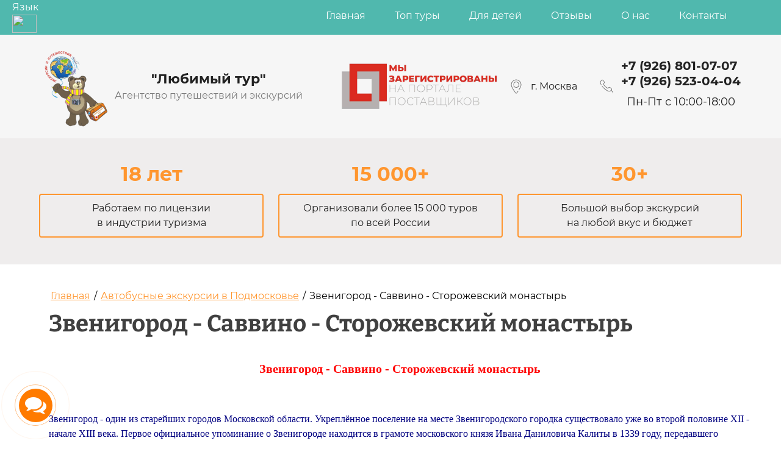

--- FILE ---
content_type: text/html; charset=utf-8
request_url: https://lubitur.ru/zvenigorod---savvino---storozhevski
body_size: 34349
content:
<!DOCTYPE html>
<html lang='ru'>
<head>
<link rel="stylesheet" href="/t/v710/images/mosaic/designs/design-i9t6ygupx-1633516806_styles.css">
<meta charset="utf-8">
<meta name="robots" content="all">
<title>Звенигород - Саввино - Сторожевский монастырь</title>
<!-- assets.top -->
<meta property="og:type" content="website">
<meta property="og:url" content="https://lubitur.ru/zvenigorod---savvino---storozhevski">
<meta property="og:site_name" content="lubitur.ru">
<meta property="fb:pages" content="@lubitur">
<meta name="twitter:card" content="summary">
<!-- /assets.top -->

<meta name="description" content="Звенигород - Саввино - Сторожевский монастырь">
<meta name="keywords" content="Звенигород - Саввино - Сторожевский монастырь">
<meta name="viewport" content="width=device-width, initial-scale=1">
<meta name="format-detection" content="telephone=no">


<script>
 var mapKeys = {
     google: "",
     yandex: ""
 };
 var mosaicDesignId = 2172251;
 var mosaicDesignPrefix = 'i9t6ygupx-1633516806';
 var mosaicTimeZone = 'Europe/Moscow';
</script>


<link rel="stylesheet" href="/g/s3/mosaic/css/ms_site_default.css">
<script src="/g/libs/jquery/1.10.2/jquery.min.js"></script>

 	<script src="/g/s3/mosaic/js/do/do.js?rnd=1769421129"></script>
	<link rel="stylesheet" href="/g/css/styles_articles_tpl.css">
	<link rel="stylesheet" href="/g/s3/mosaic/css/animate.css">
	<link rel="stylesheet" href="/t/v710/images/mosaic/modules_patch.scss.css?rnd=1769421129">
	<script src="/g/s3/misc/form/1.2.0/s3.form.js"></script>

<meta name="yandex-verification" content="895b4a3ceaee183a" />
<meta name="google-site-verification" content="0xfYDvRt3ZC_D_HpoLZLDMYiOk99CWSWjmpVQ2KF3i4" />
<meta name="yandex-verification" content="6aafdb2ab061f601" />
<meta name="yandex-verification" content="5dc6a8d76ef1eea0" />
<meta name="google-site-verification" content="dAP1bYZdvWNiN_FtrE-R-xeh5pu_R4jDd3CpbXPrRBA" />
<meta name="yandex-verification" content="3ef8cacf361126c4" />
<meta name="yandex-verification" content="50ee681141a7d07b" />

            <!-- 46b9544ffa2e5e73c3c971fe2ede35a5 -->
            <script src='/shared/s3/js/lang/ru.js'></script>
            <script src='/shared/s3/js/common.min.js'></script>
        <link rel='stylesheet' type='text/css' href='/shared/s3/css/calendar.css' /><link rel='stylesheet' type='text/css' href='/shared/highslide-4.1.13/highslide.min.css'/>
<script type='text/javascript' src='/shared/highslide-4.1.13/highslide.packed.js'></script>
<script type='text/javascript'>
hs.graphicsDir = '/shared/highslide-4.1.13/graphics/';
hs.outlineType = null;
hs.showCredits = false;
hs.lang={cssDirection:'ltr',loadingText:'Загрузка...',loadingTitle:'Кликните чтобы отменить',focusTitle:'Нажмите чтобы перенести вперёд',fullExpandTitle:'Увеличить',fullExpandText:'Полноэкранный',previousText:'Предыдущий',previousTitle:'Назад (стрелка влево)',nextText:'Далее',nextTitle:'Далее (стрелка вправо)',moveTitle:'Передвинуть',moveText:'Передвинуть',closeText:'Закрыть',closeTitle:'Закрыть (Esc)',resizeTitle:'Восстановить размер',playText:'Слайд-шоу',playTitle:'Слайд-шоу (пробел)',pauseText:'Пауза',pauseTitle:'Приостановить слайд-шоу (пробел)',number:'Изображение %1/%2',restoreTitle:'Нажмите чтобы посмотреть картинку, используйте мышь для перетаскивания. Используйте клавиши вперёд и назад'};</script>
<link rel="icon" href="/favicon.jpg" type="image/jpeg">

<!--s3_require-->
<link rel="stylesheet" href="/t/images/mosaic/symbols/symbol-idki9x2kt_styles.css" type="text/css"/>
<link rel="stylesheet" href="/t/images/mosaic/symbols/symbol-ircsq4wbo_styles.css" type="text/css"/>
<link rel="stylesheet" href="/t/images/mosaic/symbols/symbol-iyo3s6t8z_styles.css" type="text/css"/>
<link rel="stylesheet" href="/t/images/mosaic/symbols/symbol-igt4f5k4e_styles.css" type="text/css"/>

<link rel="stylesheet" href="/t/images/mosaic/symbols/symbol-id8kmymgo_styles.css" type="text/css"/>
<link rel="stylesheet" href="/t/images/mosaic/symbols/symbol-ihdinnjk7_styles.css" type="text/css"/>
<link rel="stylesheet" href="/t/images/mosaic/symbols/symbol-ipqrgzurf_styles.css" type="text/css"/>
<link rel="stylesheet" href="/t/images/mosaic/symbols/symbol-ibmfibc73_styles.css" type="text/css"/>
<!--/s3_require-->

<!--s3_goal-->
<script src="/g/s3/goal/1.0.0/s3.goal.js"></script>
<script>new s3.Goal({map:{"1291709":{"goal_id":"1291709","object_id":"9216909","event":"submit","system":"metrika","label":"podbor","code":"anketa"},"1291909":{"goal_id":"1291909","object_id":"9245709","event":"submit","system":"metrika","label":"vibrat","code":"anketa"},"1292109":{"goal_id":"1292109","object_id":"9257509","event":"submit","system":"metrika","label":"obsudim","code":"anketa"},"1292309":{"goal_id":"1292309","object_id":"9259909","event":"submit","system":"metrika","label":"voprosi","code":"anketa"},"1292509":{"goal_id":"1292509","object_id":"10460709","event":"submit","system":"metrika","label":"contakti","code":"anketa"},"1292709":{"goal_id":"1292709","object_id":"10462109","event":"submit","system":"metrika","label":"vsplivashka","code":"anketa"},"1292909":{"goal_id":"1292909","object_id":"87759109","event":"submit","system":"metrika","label":"vnutrenyaya","code":"anketa"}}, goals: [], ecommerce:[]});</script>
<!--/s3_goal-->




			<link id="mosaic-theme-css" rel="stylesheet" href="/t/v710/images/mosaic/themes/i9t6ygupx-1633516806_theme-i90d0khgj.css">
	<link type="text/css" rel="stylesheet" href="/t/css/__landing_page_10564909.css">
<link rel="stylesheet" href="/g/s3/lp/lp.v3/css/styles.css" type="text/css"/>
<link rel="stylesheet" href="/g/s3/lp/lp.v3/css/form.styles.css" type="text/css"/>
<link rel="stylesheet" href="/g/s3/lp/lp.v3/css/new_styles.css" type="text/css"/>
<link rel="stylesheet" href="/g/s3/lp/lp.v3/fonts/fonts.css" type="text/css"/>
<link rel="stylesheet" href="/g/css/styles_articles_tpl.css">
<link rel='stylesheet' type='text/css' href='/shared/highslide-4.1.13/highslide.min.css'/>
<link rel="stylesheet" href="/g/s3/lp/lp.v3/css/block_1414661.css" type="text/css"/>
<link rel="stylesheet" href="/g/s3/lp/lp.v3/css/block_1517261.css" type="text/css"/>
<script type="text/javascript" src="//www.youtube.com/iframe_api"></script>
<link rel="stylesheet" href="/g/s3/lp/lp.v3/css/block_51851.css" type="text/css"/>
<link rel="stylesheet" href="/g/s3/lp/lp.v3/css/block_1383461.css" type="text/css"/>
<link rel="stylesheet" href="/g/s3/lp/lp.v3/plugins/lightgallery/ligntgallery.min.css" type="text/css"/>
<link rel="stylesheet" href="/g/s3/lp/lp.v3/css/block_1617461.css" type="text/css"/>
<link rel="stylesheet" href="/g/s3/lp/lp.v3/css/block_1562261.css" type="text/css"/>
<link rel="stylesheet" href="/g/s3/lp/lp.v3/css/block_1603861.css" type="text/css"/>
<link rel="stylesheet" href="/g/s3/lp/lp.v3/css/block_1585461.css" type="text/css"/>
<link rel="stylesheet" href="/g/s3/lp/lp.v3/css/block_1610061.css" type="text/css"/>
<link rel="stylesheet" href="/g/s3/lp/lp.v3/css/block_1711061.css" type="text/css"/>
<link rel="stylesheet" href="/g/s3/lp/lp.v3/css/block_1612061.css" type="text/css"/>
<link rel="stylesheet" href="/g/s3/lp/lp.v3/css/block_1484461.css" type="text/css"/>
<link rel="stylesheet" href="/g/s3/lp/lp.v3/css/block_1551661.css" type="text/css"/>
<link rel="stylesheet" href="/g/s3/lp/lp.v3/css/block_1554061.css" type="text/css"/>
<link rel="stylesheet" href="/g/s3/lp/lp.v3/css/block_1385061.css" type="text/css"/>
<link rel="stylesheet" href="/g/s3/lp/lp.v3/css/block_1501461.css" type="text/css"/>
<link rel="stylesheet" href="/g/s3/lp/lp.v3/css/block_1654661.css" type="text/css"/>
<link rel="stylesheet" href="/g/s3/lp/lp.v3/css/block_1721261.css" type="text/css"/>
<link type="text/css" rel="stylesheet" href="/t/css/__landing_page_global_10564909.css">
<link rel="stylesheet" href="/t/Images/dop_lp.css">
<link rel="stylesheet" href="https://maxcdn.bootstrapcdn.com/font-awesome/4.7.0/css/font-awesome.min.css">
<link rel="stylesheet" href="/t/Images/google-translate.css" />
<script src="/t/Images/google-translate.js"></script>
<script src="https://cdn.jsdelivr.net/npm/js-cookie@2/src/js.cookie.min.js"></script>



<link rel="stylesheet" href="https://cdn.jsdelivr.net/npm/@mdi/font@latest/css/materialdesignicons.min.css">
<script src="https://vodohod.com/local/client/widget/dist/vodohod-search-widget.js"></script>
</head>
<div class="language">
<span class="language_in_in">Язык</span>
<span><img src="" class="language__img language__img_active_main" /></span>
   <div class="language-content">
      <img src="/t/v710/images/lang/russia.svg" alt="ru" data-google-lang="ru" class="language__img" />
      <img src="/t/v710/images/lang/england.svg" alt="en" data-google-lang="en" class="language__img" />
      <img src="/t/v710/images/lang/france.svg" alt="fr" data-google-lang="fr" class="language__img" />
      <img src="/t/v710/images/lang/german.svg" alt="de" data-google-lang="de" class="language__img" />
      <img src="/t/v710/images/lang/spain.svg" alt="es" data-google-lang="es" class="language__img" />
      <img src="/t/v710/images/lang/arab.svg" alt="ar" data-google-lang="ar" class="language__img" />
      <img src="/t/v710/images/lang/china.svg" alt="zh-CN" data-google-lang="zh-CN" class="language__img" />
      <img src="/t/v710/images/lang/korea.svg" alt="ko" data-google-lang="ko" class="language__img" />
   </div>
</div>
<body>
<div class='mosaic-wrap'>
<div class='root root--u-i9t6ygupx' id='i9t6ygupx_0'>

<div class='mosaic-popup mosaic-popup--u-id8kmymgo' id='id8kmymgo_0' data-do-popup='{"screen":{"wmshowpopup":false,"popupname":"","delay":0,"autoShow":"none"}}'>
<div class='mosaic-popup__inner-bg mosaic-popup__inner-bg--u-ibq7sj4al' id='ibq7sj4al_0'>
<div class='mosaic-popup__inner-data mosaic-popup__inner-data--u-i1prsp10w' id='i1prsp10w_0'>
<div class='mosaic-popup__close mosaic-popup__close--u-iyksqhne9' id='iyksqhne9_0'>
<span class='svg_image svg_image--u-ie9jthxly' id='ie9jthxly_0' data-do-svg_image='{"screen":{"stretch":true}}'>
<svg xmlns="http://www.w3.org/2000/svg" preserveAspectRatio="xMidYMid" width="34" height="33" viewBox="0 0 34 33" data-prefix="ijnynctmh"><path d="M29.553.553a2.026 2.026 0 0 1 2.839 0 1.968 1.968 0 0 1 0 2.806L19.611 15.994l13.373 13.219a1.968 1.968 0 0 1 0 2.806 2.024 2.024 0 0 1-2.839 0L16.772 18.8 3.398 32.019a2.024 2.024 0 0 1-2.839 0 1.968 1.968 0 0 1 0-2.806l13.374-13.219L1.151 3.359a1.968 1.968 0 0 1 0-2.806 2.026 2.026 0 0 1 2.839 0l12.782 12.635L29.553.553z" fill-rule="evenodd" class="path-ibdrcedak"/></svg>
</span>
</div>
<div class='div div--u-ip4kf39cc' id='ip4kf39cc_0'>
<div class='mosaic-form mosaic-form--u-iu3hazj0k' id='iu3hazj0k_0' data-do-form='{"screen":{"mode":"main","anketa_id":"31120708","initial_state":"{\"anketa_id\":\"31120708\",\"name\":\"\u0421\u0432\u044f\u0437\u0430\u0442\u044c\u0441\u044f \u0441 \u043d\u0430\u043c\u0438 \",\"submit_name\":\"\u041e\u0442\u043f\u0440\u0430\u0432\u0438\u0442\u044c\",\"success_note\":\"\u0421\u043f\u0430\u0441\u0438\u0431\u043e! \u0424\u043e\u0440\u043c\u0430 \u043e\u0442\u043f\u0440\u0430\u0432\u043b\u0435\u043d\u0430\",\"tag_id\":\"iu3hazj0k\",\"symbol_id\":\"symbol-id8kmymgo\",\"change\":false,\"dictionaries\":{\"ib0z7brdy\":{\"dictionary_id\":9898909,\"name\":\"\u0421\u043a\u0440\u044b\u0442\u043e\u0435 \u043f\u043e\u043b\u0435:\",\"type_id\":14,\"required\":\"\",\"alias\":\"field_9898909\",\"note\":\"\",\"variants\":[],\"params_value\":\"\",\"validator\":\"\",\"change\":false},\"ikuv00g6b\":{\"dictionary_id\":9899109,\"name\":\"\u0418\u043c\u044f:\",\"type_id\":1,\"required\":false,\"alias\":\"field_9899109\",\"note\":\"\",\"variants\":[],\"params_value\":\"\",\"validator\":\"\",\"change\":false},\"ipa15pllb\":{\"dictionary_id\":9899309,\"name\":\"\u0422\u0435\u043b\u0435\u0444\u043e\u043d:\",\"type_id\":15,\"required\":true,\"alias\":\"phone\",\"note\":\"\",\"variants\":[],\"params_value\":\"\",\"validator\":\"__phone__\",\"change\":false},\"i8h1w4iya\":{\"dictionary_id\":9899509,\"name\":\"\u041a\u043e\u043c\u043c\u0435\u043d\u0442\u0430\u0440\u0438\u0438:\",\"type_id\":2,\"required\":false,\"alias\":\"field_9899509\",\"note\":\"\",\"variants\":[],\"params_value\":\"\",\"validator\":\"\",\"change\":false},\"izjb9hxdw\":{\"dictionary_id\":9899709,\"name\":\"\u042f \u0441\u043e\u0433\u043b\u0430\u0441\u0435\u043d(\u0430) \u0441 \u043e\u0431\u0440\u0430\u0431\u043e\u0442\u043a\u043e\u0439 \u043f\u0435\u0440\u0441\u043e\u043d\u0430\u043b\u044c\u043d\u044b\u0445 \u0434\u0430\u043d\u043d\u044b\u0445\",\"type_id\":7,\"required\":false,\"alias\":\"field_9899709\",\"note\":\"\",\"variants\":[],\"params_value\":\"\",\"validator\":\"\",\"change\":false}}}","nativeStyle":true,"showTitleAfterSend":false}}'>
<form id="ik9wg1n29_0" action="#" class="mosaic-form__form mosaic-form__form--u-ik9wg1n29" data-s3-anketa-id="31120708"><div id="iwawhzs2a_0" class="div div--u-iwawhzs2a"><div id="ib2nzdgsw_0" class="imageFit imageFit--u-ib2nzdgsw" data-do-image='{"screen":{"objectFit":"contain"}}'><img id="i7kn2aeoj_0" src="/d/mail2112.svg" alt="mail2112" data-src-alt="" class="imageFit__img imageFit__img--u-i7kn2aeoj"><div id="iwhl0ibh7_0" class="imageFit__overlay imageFit__overlay--u-iwhl0ibh7"></div><div id="ik1ogrs45_0" class="imageFit__zoom imageFit__zoom--u-ik1ogrs45"><span id="ibprwkee6_0" class="svg_image svg_image--u-ibprwkee6"></span></div></div><div id="io3nd0lay_0" class="mosaic-form__title mosaic-form__title--u-io3nd0lay"><span class="text-block-wrap-div">Связаться с нами </span></div></div><div id="ibuney27c_0" class="text text--u-ibuney27c"><span class="text-block-wrap-div">Задайте вопрос и специалист проконсультирует Вас через 10 мин </span></div><div id="ib0z7brdy_0" data-type-field="input_hidden" data-field-position="0" class="mosaic-form__field mosaic-form__field--u-ib0z7brdy" data-do-input_hidden='{"screen":{"type_id":14,"dictionary_id":9898909,"alias":"field_9898909"}}'><div id="i7eoe6wph_0" class="mosaic-form__hidden-container mosaic-form__hidden-container--u-i7eoe6wph"><div id="i6ambbnqf_0" class="mosaic-form__header mosaic-form__header--u-i6ambbnqf"><span id="ik3uitv3p_0" class="mosaic-form__name mosaic-form__name--u-ik3uitv3p"><span class="text-block-wrap-div">Скрытое поле:</span></span></div><input id="ifphqw2g3_0" type="hidden" class="mosaic-form__hidden-input mosaic-form__hidden-input--u-ifphqw2g3"></div></div><div id="i8ly6klb9_0" class="div div--u-i8ly6klb9"><div id="ikuv00g6b_0" data-type-field="text" data-field-position="1" class="mosaic-form__field mosaic-form__field--u-ikuv00g6b" data-do-input='{"screen":{"type_id":1,"type_field":"text","required":false,"maxlength":100,"dictionary_id":9899109,"alias":"field_9899109"}}'><!--noindex--><div id="ik0oyip20_0" class="mosaic-form__error mosaic-form__error--u-ik0oyip20 is-removed" data-nosnippet=""><span class="text-block-wrap-div">это поле обязательно для заполнения</span></div><!--/noindex--><div id="iumu56kee_0" class="mosaic-form__header mosaic-form__header--u-iumu56kee"><span id="id2y7ahw9_0" class="mosaic-form__name mosaic-form__name--u-id2y7ahw9"><span class="text-block-wrap-div">Имя:</span></span><span id="izn863osg_0" class="mosaic-form__required mosaic-form__required--u-izn863osg is-removed"><span class="text-block-wrap-div">*
    </span></span></div><input id="ibon6gy0a_0" type="text" placeholder="" class="mosaic-form__text mosaic-form__text--u-ibon6gy0a"><div id="ihop52mp9_0" class="mosaic-form__note mosaic-form__note--u-ihop52mp9 is-removed"></div></div><div id="ipa15pllb_0" data-type-field="phone" data-field-position="2" class="mosaic-form__field mosaic-form__field--u-ipa15pllb" data-do-input_phone='{"screen":{"type_id":15,"required":true,"dictionary_id":9899309,"validator":"__phone__","alias":"phone"}}'><!--noindex--><div id="ilchfk43r_0" class="mosaic-form__error mosaic-form__error--u-ilchfk43r is-removed" data-nosnippet=""><span class="text-block-wrap-div">это поле обязательно для заполнения</span></div><!--/noindex--><div id="ipnfgkpxu_0" class="mosaic-form__header mosaic-form__header--u-ipnfgkpxu"><span id="imrexm28p_0" class="mosaic-form__name mosaic-form__name--u-imrexm28p"><span class="text-block-wrap-div">Телефон:</span></span><span id="ihlzat2bl_0" class="mosaic-form__required mosaic-form__required--u-ihlzat2bl"><span class="text-block-wrap-div">*
    </span></span></div><input id="i9jr9cu04_0" type="tel" placeholder="" class="mosaic-form__text mosaic-form__text--u-i9jr9cu04"><div id="imxm5hqze_0" class="mosaic-form__note mosaic-form__note--u-imxm5hqze is-removed"></div></div><div id="i8h1w4iya_0" data-type-field="textarea" data-field-position="3" class="mosaic-form__field mosaic-form__field--u-i8h1w4iya" data-do-textarea='{"screen":{"type_id":2,"type_field":"textarea","required":false,"dictionary_id":9899509,"alias":"field_9899509"}}'><!--noindex--><div id="idlydbspr_0" class="mosaic-form__error mosaic-form__error--u-idlydbspr is-removed" data-nosnippet=""><span class="text-block-wrap-div">это поле обязательно для заполнения</span></div><!--/noindex--><div id="id2iptmta_0" class="mosaic-form__header mosaic-form__header--u-id2iptmta"><span id="izc1kc7y6_0" class="mosaic-form__name mosaic-form__name--u-izc1kc7y6"><span class="text-block-wrap-div">Комментарии:</span></span><span id="i1l7863n0_0" class="mosaic-form__required mosaic-form__required--u-i1l7863n0 is-removed"><span class="text-block-wrap-div">*
    </span></span></div><textarea id="i1n1mcn7k_0" placeholder="" class="mosaic-form__textarea mosaic-form__textarea--u-i1n1mcn7k"></textarea><div id="i83jwgh2a_0" class="mosaic-form__note mosaic-form__note--u-i83jwgh2a is-removed"></div></div><div id="izjb9hxdw_0" data-type-field="checkbox" data-field-position="4" class="mosaic-form__field mosaic-form__field--u-izjb9hxdw" data-do-checkbox='{"screen":{"type_id":7,"required":false,"dictionary_id":9899709,"alias":"field_9899709"}}'><!--noindex--><div id="ikkumzzvy_0" class="mosaic-form__error mosaic-form__error--u-ikkumzzvy is-removed" data-nosnippet=""><span class="text-block-wrap-div">это поле обязательно для заполнения</span></div><!--/noindex--><div id="iky9lqs98_0" class="mosaic-form__header mosaic-form__header--u-iky9lqs98"><span id="irq0ndt32_0" class="mosaic-form__name mosaic-form__name--u-irq0ndt32"><span class="text-block-wrap-div">Я согласен(а) с обработкой персональных данных</span></span><span id="igzb6smjq_0" class="mosaic-form__required mosaic-form__required--u-igzb6smjq is-removed"><span class="text-block-wrap-div">*
    </span></span></div><label id="inbl5z6ht_0" class="mosaic-form__label mosaic-form__label--u-inbl5z6ht"><input id="ifhoaqg9k_0" type="checkbox" value="Да" class="mosaic-form__checkbox mosaic-form__checkbox--u-ifhoaqg9k"><span id="ia2m03oxs_0" class="mosaic-form__checkbox-icon mosaic-form__checkbox-icon--u-ia2m03oxs"></span><span id="i9l0bzu6q_0" class="mosaic-form__value mosaic-form__value--u-i9l0bzu6q"><span class="text-block-wrap-div">Да</span></span></label><div id="imsux6r7u_0" class="mosaic-form__note mosaic-form__note--u-imsux6r7u is-removed"></div></div></div><button id="icsem88lr_0" class="mosaic-form__button mosaic-form__button--u-icsem88lr"><span id="iax06izve_0" class="button__text button__text--u-iax06izve"><span class="text-block-wrap-div">Отправить</span></span></button><re-captcha data-captcha="recaptcha"
     data-name="captcha"
     data-sitekey="6LddAuIZAAAAAAuuCT_s37EF11beyoreUVbJlVZM"
     data-lang="ru"
     data-rsize="invisible"
     data-type="image"
     data-theme="light"></re-captcha></form><!--noindex--><div id="it4vgbdu2_0" class="mosaic-form__success mosaic-form__success--u-it4vgbdu2 is-removed" data-nosnippet=""><div id="io65bna5z_0" class="mosaic-form__success__text mosaic-form__success__text--u-io65bna5z"><span class="text-block-wrap-div">Спасибо! Форма отправлена</span></div></div><!--/noindex-->
</div>
</div>
</div>
</div>
</div>
<div class='mosaic-popup mosaic-popup--u-ihdinnjk7' id='ihdinnjk7_0' data-do-popup='{"screen":{"wmshowpopup":false,"popupname":"","delay":0,"autoShow":"none"}}'>
<div class='mosaic-popup__inner-bg mosaic-popup__inner-bg--u-ika1iwjnj' id='ika1iwjnj_0'>
<div class='mosaic-popup__inner-data mosaic-popup__inner-data--u-i0t9kyrb7' id='i0t9kyrb7_0'>
<div class='mosaic-popup__close mosaic-popup__close--u-i3olcq6tz' id='i3olcq6tz_0'>
<span class='svg_image svg_image--u-i0tl3kf6q' id='i0tl3kf6q_0' data-do-svg_image='{"screen":{"stretch":true}}'>
<svg xmlns="http://www.w3.org/2000/svg" preserveAspectRatio="xMidYMid" width="34" height="33" viewBox="0 0 34 33" data-prefix="ijnynctmh"><path d="M29.553.553a2.026 2.026 0 0 1 2.839 0 1.968 1.968 0 0 1 0 2.806L19.611 15.994l13.373 13.219a1.968 1.968 0 0 1 0 2.806 2.024 2.024 0 0 1-2.839 0L16.772 18.8 3.398 32.019a2.024 2.024 0 0 1-2.839 0 1.968 1.968 0 0 1 0-2.806l13.374-13.219L1.151 3.359a1.968 1.968 0 0 1 0-2.806 2.026 2.026 0 0 1 2.839 0l12.782 12.635L29.553.553z" fill-rule="evenodd" class="path-ibdrcedak"/></svg>
</span>
</div>
<div class='div div--u-iit7sfd8d' id='iit7sfd8d_0'>
<div class='mosaic-form mosaic-form--u-inushco92' id='inushco92_0' data-do-form='{"screen":{"mode":"main","anketa_id":"31120908","initial_state":"{\"anketa_id\":\"31120908\",\"name\":\"\u0421\u0432\u044f\u0437\u0430\u0442\u044c\u0441\u044f \u0441 \u043d\u0430\u043c\u0438 \",\"submit_name\":\"\u041e\u0442\u043f\u0440\u0430\u0432\u0438\u0442\u044c\",\"success_note\":\"\u0421\u043f\u0430\u0441\u0438\u0431\u043e! \u0424\u043e\u0440\u043c\u0430 \u043e\u0442\u043f\u0440\u0430\u0432\u043b\u0435\u043d\u0430\",\"tag_id\":\"inushco92\",\"symbol_id\":\"symbol-ihdinnjk7\",\"change\":false,\"dictionaries\":{\"izunz574c\":{\"dictionary_id\":9899909,\"name\":\"\u0418\u043c\u044f:\",\"type_id\":1,\"required\":false,\"alias\":\"field_9899909\",\"note\":\"\",\"variants\":[],\"params_value\":\"\",\"validator\":\"\",\"change\":false},\"i8g2s13ua\":{\"dictionary_id\":9900109,\"name\":\"\u0422\u0435\u043b\u0435\u0444\u043e\u043d:\",\"type_id\":15,\"required\":true,\"alias\":\"phone\",\"note\":\"\",\"variants\":[],\"params_value\":\"\",\"validator\":\"__phone__\",\"change\":false},\"inshvndzp\":{\"dictionary_id\":9900309,\"name\":\"\u041a\u043e\u043c\u043c\u0435\u043d\u0442\u0430\u0440\u0438\u0438:\",\"type_id\":2,\"required\":false,\"alias\":\"field_9900309\",\"note\":\"\",\"variants\":[],\"params_value\":\"\",\"validator\":\"\",\"change\":false},\"ilb0t6i87\":{\"dictionary_id\":9900509,\"name\":\"\u042f \u0441\u043e\u0433\u043b\u0430\u0441\u0435\u043d(\u0430) \u0441 \u043e\u0431\u0440\u0430\u0431\u043e\u0442\u043a\u043e\u0439 \u043f\u0435\u0440\u0441\u043e\u043d\u0430\u043b\u044c\u043d\u044b\u0445 \u0434\u0430\u043d\u043d\u044b\u0445\",\"type_id\":7,\"required\":false,\"alias\":\"field_9900509\",\"note\":\"\",\"variants\":[],\"params_value\":\"\",\"validator\":\"\",\"change\":false}}}","nativeStyle":true,"showTitleAfterSend":false}}'>
<form id="iyrtvi857_0" action="#" class="mosaic-form__form mosaic-form__form--u-iyrtvi857" data-s3-anketa-id="31120908"><div id="i7ppf8ezt_0" class="div div--u-i7ppf8ezt"><div id="izl34n3e4_0" class="imageFit imageFit--u-izl34n3e4" data-do-image='{"screen":{"objectFit":"contain"}}'><img id="i0htmf712_0" src="/d/mail2112.svg" alt="mail2112" data-src-alt="" class="imageFit__img imageFit__img--u-i0htmf712"><div id="izl6akqw0_0" class="imageFit__overlay imageFit__overlay--u-izl6akqw0"></div><div id="iaolzql0d_0" class="imageFit__zoom imageFit__zoom--u-iaolzql0d"><span id="i094phmsh_0" class="svg_image svg_image--u-i094phmsh"></span></div></div><div id="irq47ebxx_0" class="mosaic-form__title mosaic-form__title--u-irq47ebxx"><span class="text-block-wrap-div">Связаться с нами </span></div></div><div id="ijofn4z4w_0" class="text text--u-ijofn4z4w"><span class="text-block-wrap-div">Задайте вопрос и специалист проконсультирует Вас через 10 мин </span></div><div id="i6l4x57z4_0" class="div div--u-i6l4x57z4"><div id="izunz574c_0" data-type-field="text" data-field-position="0" class="mosaic-form__field mosaic-form__field--u-izunz574c" data-do-input='{"screen":{"type_id":1,"type_field":"text","required":false,"maxlength":100,"dictionary_id":9899909,"alias":"field_9899909"}}'><!--noindex--><div id="i0kjthgot_0" class="mosaic-form__error mosaic-form__error--u-i0kjthgot is-removed" data-nosnippet=""><span class="text-block-wrap-div">это поле обязательно для заполнения</span></div><!--/noindex--><div id="ik0fub6z1_0" class="mosaic-form__header mosaic-form__header--u-ik0fub6z1"><span id="i54il229n_0" class="mosaic-form__name mosaic-form__name--u-i54il229n"><span class="text-block-wrap-div">Имя:</span></span><span id="i0sr3hpgm_0" class="mosaic-form__required mosaic-form__required--u-i0sr3hpgm is-removed"><span class="text-block-wrap-div">*
    </span></span></div><input id="ix91itwfd_0" type="text" placeholder="" class="mosaic-form__text mosaic-form__text--u-ix91itwfd"><div id="ifwykq6rd_0" class="mosaic-form__note mosaic-form__note--u-ifwykq6rd is-removed"></div></div><div id="i8g2s13ua_0" data-type-field="phone" data-field-position="1" class="mosaic-form__field mosaic-form__field--u-i8g2s13ua" data-do-input_phone='{"screen":{"type_id":15,"required":true,"dictionary_id":9900109,"validator":"__phone__","alias":"phone"}}'><!--noindex--><div id="i9m0c1u0h_0" class="mosaic-form__error mosaic-form__error--u-i9m0c1u0h is-removed" data-nosnippet=""><span class="text-block-wrap-div">это поле обязательно для заполнения</span></div><!--/noindex--><div id="i2n9gb9mi_0" class="mosaic-form__header mosaic-form__header--u-i2n9gb9mi"><span id="i2ewtdvuf_0" class="mosaic-form__name mosaic-form__name--u-i2ewtdvuf"><span class="text-block-wrap-div">Телефон:</span></span><span id="i7mg8pitd_0" class="mosaic-form__required mosaic-form__required--u-i7mg8pitd"><span class="text-block-wrap-div">*
    </span></span></div><input id="i4wbbexc4_0" type="tel" placeholder="" class="mosaic-form__text mosaic-form__text--u-i4wbbexc4"><div id="ijj7znyjh_0" class="mosaic-form__note mosaic-form__note--u-ijj7znyjh is-removed"></div></div><div id="inshvndzp_0" data-type-field="textarea" data-field-position="2" class="mosaic-form__field mosaic-form__field--u-inshvndzp" data-do-textarea='{"screen":{"type_id":2,"type_field":"textarea","required":false,"dictionary_id":9900309,"alias":"field_9900309"}}'><!--noindex--><div id="i746kaadm_0" class="mosaic-form__error mosaic-form__error--u-i746kaadm is-removed" data-nosnippet=""><span class="text-block-wrap-div">это поле обязательно для заполнения</span></div><!--/noindex--><div id="iwo5vm6uy_0" class="mosaic-form__header mosaic-form__header--u-iwo5vm6uy"><span id="iw12d4v8u_0" class="mosaic-form__name mosaic-form__name--u-iw12d4v8u"><span class="text-block-wrap-div">Комментарии:</span></span><span id="irpng2uy5_0" class="mosaic-form__required mosaic-form__required--u-irpng2uy5 is-removed"><span class="text-block-wrap-div">*
    </span></span></div><textarea id="ih6ffat0b_0" placeholder="" class="mosaic-form__textarea mosaic-form__textarea--u-ih6ffat0b"></textarea><div id="isudhhv16_0" class="mosaic-form__note mosaic-form__note--u-isudhhv16 is-removed"></div></div><div id="ilb0t6i87_0" data-type-field="checkbox" data-field-position="3" class="mosaic-form__field mosaic-form__field--u-ilb0t6i87" data-do-checkbox='{"screen":{"type_id":7,"required":false,"dictionary_id":9900509,"alias":"field_9900509"}}'><!--noindex--><div id="inpwo3bdr_0" class="mosaic-form__error mosaic-form__error--u-inpwo3bdr is-removed" data-nosnippet=""><span class="text-block-wrap-div">это поле обязательно для заполнения</span></div><!--/noindex--><div id="inwhbjjry_0" class="mosaic-form__header mosaic-form__header--u-inwhbjjry"><span id="ireyg0prr_0" class="mosaic-form__name mosaic-form__name--u-ireyg0prr"><span class="text-block-wrap-div">Я согласен(а) с обработкой персональных данных</span></span><span id="idrfsl524_0" class="mosaic-form__required mosaic-form__required--u-idrfsl524 is-removed"><span class="text-block-wrap-div">*
    </span></span></div><label id="icv3cl4da_0" class="mosaic-form__label mosaic-form__label--u-icv3cl4da"><input id="i1ey8epl2_0" type="checkbox" value="Да" class="mosaic-form__checkbox mosaic-form__checkbox--u-i1ey8epl2"><span id="i3re4sne2_0" class="mosaic-form__checkbox-icon mosaic-form__checkbox-icon--u-i3re4sne2"></span><span id="i1etqiiz8_0" class="mosaic-form__value mosaic-form__value--u-i1etqiiz8"><span class="text-block-wrap-div">Да</span></span></label><div id="ibc0dbrls_0" class="mosaic-form__note mosaic-form__note--u-ibc0dbrls is-removed"></div></div></div><button id="ivk4u69k4_0" class="mosaic-form__button mosaic-form__button--u-ivk4u69k4"><span id="i5o1fhtrb_0" class="button__text button__text--u-i5o1fhtrb"><span class="text-block-wrap-div">Отправить</span></span></button><re-captcha data-captcha="recaptcha"
     data-name="captcha"
     data-sitekey="6LddAuIZAAAAAAuuCT_s37EF11beyoreUVbJlVZM"
     data-lang="ru"
     data-rsize="invisible"
     data-type="image"
     data-theme="light"></re-captcha></form><!--noindex--><div id="i9an5huoh_0" class="mosaic-form__success mosaic-form__success--u-i9an5huoh is-removed" data-nosnippet=""><div id="iffqh72m3_0" class="mosaic-form__success__text mosaic-form__success__text--u-iffqh72m3"><span class="text-block-wrap-div">Спасибо! Форма отправлена</span></div></div><!--/noindex-->
</div>
</div>
</div>
</div>
</div><div class='section section--u-idy843r1d' id='idy843r1d_0' data-do-section='{"screen":{"scroll":false,"smooth":true}}'>
<div class='section section--u-ii6t72er4' id='ii6t72er4_0' data-do-section='{"screen":{"scroll":false,"smooth":true}}'>
<!--Шапка от мозайки-->
<!--div class='container container--u-ibsser8kp' id='ibsser8kp_0'>

<div class='container container--u-ipqrgzurf' id='ipqrgzurf_0'>
<div class='div div--u-ijgdcrgec' id='ijgdcrgec_0'>
<span class='svg_image svg_image--u-ig95y0iz0' id='ig95y0iz0_0' data-do-svg_image='{"screen":{"stretch":true}}'>
<svg xmlns="http://www.w3.org/2000/svg" preserveAspectRatio="xMidYMid" width="38" height="48" viewBox="0 0 38 48" data-prefix="i9lcevcpw"><path d="M19.555 47.625l-.555.369-.555-.369C17.692 47.125 0 35.191 0 18.909 0 8.475 8.523-.015 19-.015s19 8.49 19 18.924c0 16.282-17.692 28.216-18.445 28.716zM19 1.977c-9.374 0-17 7.596-17 16.932 0 13.656 14.011 24.51 17 26.669 2.989-2.159 17-13.013 17-26.669 0-9.336-7.626-16.932-17-16.932zm0 27.888c-6.065 0-11-4.915-11-10.956 0-6.041 4.935-10.956 11-10.956s11 4.915 11 10.956c0 6.041-4.935 10.956-11 10.956zm0-19.92c-4.962 0-9 4.022-9 8.964 0 4.943 4.038 8.964 9 8.964s9-4.021 9-8.964c0-4.942-4.038-8.964-9-8.964z" fill-rule="evenodd" class="path-ix2590trl"/></svg>
</span>
<div class='text text--u-i5objuhyf' id='i5objuhyf_0'>
<span class='text-block-wrap-div' >г. Москва</span>
</div>
</div>
<div class='div div--u-ipmp1u7tp' id='ipmp1u7tp_0'>
<div class='div div--u-i2xwhpraj' id='i2xwhpraj_0'>
<span class='svg_image svg_image--u-ihdr5d49j' id='ihdr5d49j_0' data-do-svg_image='{"screen":{"stretch":true}}'>
<svg xmlns="http://www.w3.org/2000/svg" width="20" height="16" viewBox="0 0 20 16" data-prefix="id464g2k9"><path d="M18 0H4a2 2 0 0 0-2 2v5h2V4l6.4 4.8a1 1 0 0 0 1.2 0L18 4v9h-8v2h8a2 2 0 0 0 2-2V2a2 2 0 0 0-2-2zm-7 6.75L4.666 2h12.668zM0 8h7v2H0V8zm2 3h6v2H2v-2zm3 3h4v2H5v-2z" fill-rule="evenodd" class="path-i90lkfzee"/></svg>
</span>
<div class='list list--u-ixxvfqmcv' id='ixxvfqmcv_0'>
<div class='list__item list__item--u-ix4gwxy82' id='ix4gwxy82_0'>
<div class='text text--u-ii22o5i16' id='ii22o5i16_0'>
<span class='text-block-wrap-div' ><span style="font-size:20px"><span style="font-family:Arial">lubitur@mail.ru</span></span></span>
</div>
</div>
</div>
</div>
<div class='list list--u-imb7jikv5' id='imb7jikv5_0'>
<div class='list__item list__item--u-i8a00ah8o' id='i8a00ah8o_0'>
<a target='_blank' href='https://vk.com/lubim_tur' class='link-universal link-universal--u-i3576074h' id='i3576074h_0' data-do-link_universal='{"screen":{"type":"link","popup":"none","eventName":"none","eventElement":"self","eventAction":"","selectedTag":"","linkType":"link","blank":true}}'>
<span class='svg_image svg_image--u-i1fearbki' id='i1fearbki_0' data-do-svg_image='{"screen":{"stretch":true}}'>
<svg width="64" height="64" viewBox="0 0 64 64" fill="none" xmlns="http://www.w3.org/2000/svg" data-prefix="ij0g84dfx"><path d="M0 0h64v64H0z" class="path-ivwm7c9pa"/><path fill-rule="evenodd" clip-rule="evenodd" d="M19.604 31.3c7.157-3.25 11.92-5.41 14.313-6.459 6.81-2.973 8.24-3.486 9.161-3.508.204 0 .654.043.961.3.245.214.307.492.348.706.04.213.081.663.04 1.005-.367 4.064-1.962 13.925-2.78 18.46-.348 1.924-1.023 2.566-1.677 2.63-1.431.129-2.515-.984-3.885-1.925-2.168-1.476-3.374-2.395-5.48-3.85-2.434-1.668-.86-2.588.531-4.085.368-.385 6.646-6.375 6.769-6.91.02-.064.02-.32-.123-.449-.143-.128-.348-.085-.511-.042-.225.043-3.66 2.438-10.347 7.165-.982.706-1.86 1.048-2.658 1.027-.88-.021-2.556-.513-3.824-.941-1.534-.514-2.76-.792-2.658-1.69.061-.47.675-.941 1.82-1.433z" class="path-iaawj713r"/><defs><linearGradient id="paint0_linear_217_1053" x1="31.973" y1="0" x2="31.973" y2="63.494" gradientUnits="userSpaceOnUse"><stop class="stop-i59qgbhou"/><stop offset="1" class="stop-ivwif34nf"/></linearGradient></defs></svg>
</span>
</a>
</div>
<div class='list__item list__item--u-i8a00ah8o' id='i8a00ah8o_1'>
<a target='_blank' href='https://www.instagram.com/lubim_tur' class='link-universal link-universal--u-i3576074h' id='i3576074h_1' data-do-link_universal='{"screen":{"type":"link","popup":"none","eventName":"none","eventElement":"self","eventAction":"","selectedTag":"","linkType":"link","blank":true}}'>
<span class='svg_image svg_image--u-i1fearbki' id='i1fearbki_1' data-do-svg_image='{"screen":{"stretch":true}}'>
<svg width="64" height="64" viewBox="0 0 64 64" fill="none" xmlns="http://www.w3.org/2000/svg" data-prefix="iahog460f"><path d="M0 0h64v64H0z" class="path-iiubj0yi3"/><path fill-rule="evenodd" clip-rule="evenodd" d="M32.001 18.667c-3.62 0-4.075.015-5.497.08-1.42.065-2.389.29-3.237.62-.877.34-1.62.796-2.362 1.537a6.544 6.544 0 0 0-1.539 2.362c-.33.848-.555 1.817-.619 3.236-.064 1.422-.08 1.877-.08 5.498 0 3.621.016 4.074.08 5.496.066 1.42.29 2.389.62 3.236.34.877.796 1.621 1.537 2.362a6.531 6.531 0 0 0 2.362 1.54c.848.33 1.817.554 3.236.619 1.423.065 1.877.08 5.498.08 3.621 0 4.074-.015 5.496-.08 1.42-.065 2.39-.29 3.238-.62a6.525 6.525 0 0 0 2.36-1.539 6.545 6.545 0 0 0 1.54-2.361c.327-.848.552-1.817.619-3.236.064-1.422.08-1.876.08-5.497s-.016-4.076-.08-5.498c-.067-1.42-.292-2.388-.62-3.236a6.544 6.544 0 0 0-1.539-2.362 6.516 6.516 0 0 0-2.36-1.537c-.85-.33-1.82-.555-3.24-.62-1.422-.064-1.875-.08-5.497-.08h.004zm-1.196 2.402h1.196c3.56 0 3.982.013 5.388.077 1.3.06 2.006.277 2.476.46.622.24 1.066.53 1.532.996.467.467.756.912.998 1.534.182.47.4 1.175.459 2.475.064 1.405.078 1.828.078 5.386s-.014 3.98-.078 5.386c-.06 1.3-.277 2.006-.46 2.475a4.122 4.122 0 0 1-.997 1.532c-.467.466-.91.755-1.532.997-.47.183-1.176.4-2.476.46-1.405.063-1.828.077-5.388.077-3.56 0-3.982-.014-5.387-.078-1.3-.06-2.006-.277-2.476-.46a4.13 4.13 0 0 1-1.534-.997 4.131 4.131 0 0 1-.997-1.532c-.183-.47-.4-1.175-.46-2.475-.064-1.406-.076-1.828-.076-5.388 0-3.561.012-3.981.076-5.386.06-1.3.277-2.006.46-2.476a4.131 4.131 0 0 1 .997-1.533 4.138 4.138 0 0 1 1.534-.998c.47-.183 1.175-.4 2.475-.46 1.23-.055 1.707-.072 4.192-.075v.003zm8.314 2.214a1.6 1.6 0 1 0 0 3.2 1.6 1.6 0 0 0 0-3.2zM32 25.153a6.847 6.847 0 1 0 0 13.695 6.847 6.847 0 0 0 0-13.695zm0 2.403a4.444 4.444 0 1 1 0 8.889 4.444 4.444 0 0 1 0-8.89z" class="path-izofxy2ej"/><defs><linearGradient id="paint0_linear_217_1013" x1="2.133" y1="61.867" x2="64" y2="0" gradientUnits="userSpaceOnUse"><stop class="stop-iq1e019si"/><stop offset="1" class="stop-ir575kq6a"/></linearGradient></defs></svg>
</span>
</a>
</div>
<div class='list__item list__item--u-i8a00ah8o' id='i8a00ah8o_2'>
<a target='_blank' href='https://api.whatsapp.com/send?phone=9252091003' class='link-universal link-universal--u-i3576074h' id='i3576074h_2' data-do-link_universal='{"screen":{"type":"link","popup":"none","eventName":"none","eventElement":"self","eventAction":"","selectedTag":"","linkType":"link","blank":true}}'>
<span class='svg_image svg_image--u-i1fearbki' id='i1fearbki_2' data-do-svg_image='{"screen":{"stretch":true}}'>
<svg width="64" height="64" viewBox="0 0 64 64" fill="none" xmlns="http://www.w3.org/2000/svg" data-prefix="iizlu6el6"><path d="M0 0h64v64H0z" class="path-ixgiavbal"/><path fill-rule="evenodd" clip-rule="evenodd" d="M41.448 22.542a13.223 13.223 0 0 0-9.392-3.875c-7.319 0-13.275 5.927-13.278 13.213 0 2.329.61 4.602 1.772 6.606l-1.883 6.847 7.038-1.837a13.318 13.318 0 0 0 6.345 1.608h.006c7.318 0 13.274-5.928 13.277-13.214a13.103 13.103 0 0 0-3.885-9.348zm-9.392 20.33h-.005c-1.98 0-3.922-.53-5.616-1.53l-.403-.238-4.177 1.09 1.114-4.053-.262-.416a10.918 10.918 0 0 1-1.687-5.845c.002-6.055 4.953-10.982 11.04-10.982a10.987 10.987 0 0 1 7.802 3.221 10.89 10.89 0 0 1 3.23 7.77c-.003 6.057-4.954 10.984-11.036 10.984zm6.053-8.225c-.332-.165-1.963-.964-2.267-1.074-.304-.11-.525-.166-.746.165-.221.33-.857 1.074-1.05 1.295-.194.22-.388.248-.72.082-.331-.165-1.4-.514-2.668-1.639-.986-.875-1.652-1.956-1.845-2.287-.194-.33-.02-.51.146-.674.149-.148.331-.386.497-.578.166-.193.221-.33.332-.551.11-.22.055-.413-.028-.578-.083-.166-.746-1.791-1.023-2.452-.269-.644-.542-.557-.746-.567-.193-.01-.415-.012-.636-.012-.221 0-.58.083-.885.413-.304.331-1.16 1.13-1.16 2.755s1.188 3.195 1.354 3.416c.166.22 2.34 3.555 5.667 4.985.792.34 1.41.543 1.892.696.794.251 1.518.215 2.09.13.637-.094 1.962-.798 2.238-1.57.277-.77.277-1.432.194-1.57-.083-.137-.304-.22-.636-.385z" class="path-i809qmy1l"/><defs><linearGradient id="paint0_linear_217_1057" x1="32" y1="0" x2="32" y2="64" gradientUnits="userSpaceOnUse"><stop class="stop-ipoln6k8v"/><stop offset="1" class="stop-ichcyt02t"/></linearGradient></defs></svg>
</span>
</a>
</div>
<div class='list__item list__item--u-i8a00ah8o' id='i8a00ah8o_3'>
<a target='_blank' href='https://www.facebook.com/lubitur' class='link-universal link-universal--u-i3576074h' id='i3576074h_3' data-do-link_universal='{"screen":{"type":"link","popup":"none","eventName":"none","eventElement":"self","eventAction":"","selectedTag":"","linkType":"link","blank":true}}'>
<span class='svg_image svg_image--u-i1fearbki' id='i1fearbki_3' data-do-svg_image='{"screen":{"stretch":true}}'>
<svg width="64" height="64" viewBox="0 0 64 64" fill="none" xmlns="http://www.w3.org/2000/svg" data-prefix="iwmq3svfc"><path d="M0 0h64v64H0z" class="path-iovzvgyyj"/><path fill-rule="evenodd" clip-rule="evenodd" d="M34.39 44.444V31.998h3.436l.456-4.288H34.39l.006-2.147c0-1.119.106-1.718 1.713-1.718h2.148v-4.29h-3.436c-4.128 0-5.581 2.081-5.581 5.58v2.575h-2.573V32h2.573v12.445h5.15z" class="path-iv2m8f21u"/></svg>
</span>
</a>
</div>
</div>
<span class='svg_image svg_image--u-item3iiku' id='item3iiku_0' data-do-svg_image='{"screen":{"stretch":true}}'>
<svg xmlns="http://www.w3.org/2000/svg" preserveAspectRatio="xMidYMid" width="33" height="34" viewBox="0 0 33 34" data-prefix="iuwyal396"><path d="M26.5 34.044c-6.423 0-13.074-3.057-18.249-8.386C2.818 20.06-.148 13.029.009 6.26l.006-.255.154-.2A17.328 17.328 0 0 1 7.594.138c.203-.081.44-.123.702-.123.789 0 2.086.433 2.363 1.214.806 2.303 1.824 5.312 2.56 8.178.14.55-.015 2.16-.777 2.651l-2.629 1.719c-.177.113-.248.317-.277.469-.088.462.077 1.057.43 1.555a38.743 38.743 0 0 0 3.579 4.318 37.53 37.53 0 0 0 4.174 3.661c.718.543 1.704.597 1.959.169l1.675-2.72c.518-.831 2.112-.841 2.128-.841.159 0 .295.014.415.041 3.404.78 5.428 1.453 8.02 2.664.804.373 1.379 2.163 1.006 3.139a17.957 17.957 0 0 1-3.928 6.219c-.485.496-1.014.975-1.572 1.424l-.194.157-.728.012zM1.491 6.552c-.068 6.274 2.732 12.79 7.706 17.916l.112.115c4.891 5.036 11.16 7.93 17.191 7.93l.201-.003c.44-.364.858-.748 1.243-1.143a16.433 16.433 0 0 0 3.593-5.692c.097-.253-.135-1.051-.323-1.246-2.398-1.105-4.349-1.751-7.642-2.505-.465.027-.92.124-1.034.209l-1.601 2.629c-.71 1.192-2.674 1.328-4.094.255a39.074 39.074 0 0 1-4.349-3.815 40.566 40.566 0 0 1-3.729-4.498c-.598-.844-.855-1.872-.687-2.752.121-.639.457-1.162.946-1.473l2.624-1.714c.052-.111.169-.769.131-.978-.719-2.797-1.723-5.764-2.517-8.036-.067.046-.559-.205-.966-.205-.115 0-.163.019-.165.019a15.884 15.884 0 0 0-5.53 3.706c-.376.39-.742.811-1.11 1.281z" class="cls-2 path-idca1yyos" fill-rule="evenodd"/></svg>
</span>
<div class='list list--u-ifqdr7q07' id='ifqdr7q07_0'>
<div class='list__item list__item--u-ip7hvivcp' id='ip7hvivcp_0'>
<a target='_self' href='tel:+7(000)000-00-00' class='link-universal link-universal--u-i7cwasfje' id='i7cwasfje_0' data-do-link_universal='{"screen":{"type":"link","popup":"none","eventName":"none","eventElement":"self","eventAction":"","selectedTag":"","linkType":"phone","blank":false}}'>
<div class='text text--u-i2fsfubxl' id='i2fsfubxl_0'>
<span class='text-block-wrap-div' >+7 495 649 57 70<br>+7 926 801 07 07<br>+7 925 729 10 03</span>
</div>
</a>
</div>
</div>
</div>
</div><div class='container container--u-i0zp9323p' id='i0zp9323p_0'>

<div class='section section--u-ibmfibc73' id='ibmfibc73_0' data-do-section='{"screen":{"scroll":false,"smooth":true}}'>
<div class='container container--u-i44lrogs7' id='i44lrogs7_0'>
<div class='div div--u-il0pi2mf7' id='il0pi2mf7_0'>
<a href='/' class='link-universal link-universal--u-ilciqbcjl' id='ilciqbcjl_0' data-do-link_universal='{"screen":{"type":"link","popup":"none","eventName":"none","eventElement":"self","eventAction":"","selectedTag":"","linkType":"link","blank":false}}'>
<div class='imageFit imageFit--u-it9jymxbq' id='it9jymxbq_0' data-do-image='{"screen":{"objectFit":"cover"}}'>
<img data-origin-src='/thumb/2/TMuenNye52cacuxaDpW8xg/r/d/fgs16_image-placeholder.png' data-size='0x0' src='/thumb/2/-ilA7pwcjFBwKrg8-K4bFA/640r480/d/fgs16_image-placeholder.png' alt='logo11' title='' class='imageFit__img imageFit__img--u-ihu74h4ia' id='ihu74h4ia_0' />
<div class='imageFit__overlay imageFit__overlay--u-i5try5429' id='i5try5429_0'></div>
<div class='imageFit__zoom imageFit__zoom--u-ixqnmn3o4' id='ixqnmn3o4_0'>
<span class='svg_image svg_image--u-ixmbf6r4v' id='ixmbf6r4v_0' data-do-svg_image='{"screen":{"stretch":true}}'>

</span>
</div>
</div>
</a>
<div class='div div--u-ieep093np' id='ieep093np_0'>
<a href='/' class='link-universal link-universal--u-i25st8x4a' id='i25st8x4a_0' data-do-link_universal='{"screen":{"type":"link","popup":"none","eventName":"none","eventElement":"self","eventAction":"","selectedTag":"","linkType":"link","blank":false}}'>
<div class='imageFit imageFit--u-iyzwob5cf' id='iyzwob5cf_0' data-do-image='{"screen":{"objectFit":"cover","lockRatio":true}}'>
<img data-origin-src='/thumb/2/Mx6sbaxweuyvbUlWi8Qdew/r/d/imgonline-com-ua-transparent-backgr-ggtpyjy5o1jciphl.png' data-size='1497x1763' src='/thumb/2/I6u3teRbhvcTunogBA5tFg/640r480/d/imgonline-com-ua-transparent-backgr-ggtpyjy5o1jciphl.png' alt='imgonline-com-ua-Transparent-backgr-GGTPYJy5o1JciPhL' title='' class='imageFit__img imageFit__img--u-ikd0v98t0' id='ikd0v98t0_0' />
<div class='imageFit__overlay imageFit__overlay--u-ipi7gcbi0' id='ipi7gcbi0_0'></div>
<div class='imageFit__zoom imageFit__zoom--u-i3gfqxw2s' id='i3gfqxw2s_0'>
<span class='svg_image svg_image--u-ixtlta5ip' id='ixtlta5ip_0' data-do-svg_image='{"screen":{"stretch":true}}'>

</span>
</div>
</div>
</a>
<a href='/' class='link-universal link-universal--u-ikk9xea8b' id='ikk9xea8b_0' data-do-link_universal='{"screen":{"type":"link","popup":"none","eventName":"none","eventElement":"self","eventAction":"","selectedTag":"","linkType":"link","blank":false}}'>
<div class='text text--u-iirx2d4gn' id='iirx2d4gn_0'>
<span class='text-block-wrap-div' ><span style="font-size:24px">"Любимый тур"</span></span>
</div>
</a>
<div class='text text--u-itgaaduaz' id='itgaaduaz_0'>
<span class='text-block-wrap-div' >Агентство путешествий и экскурсий</span>
</div>
</div>
</div>
<div class='div div--u-iqqvopm5i' id='iqqvopm5i_0'>
<div class='hor-menu hor-menu--u-in81e1t81' id='in81e1t81_0' data-do-menu_horizontal='{"screen":{"mode":"Popup","cancelForward":false,"more":false,"toLevel":0}}'>
<ul class='hor-menu__list hor-menu__list--u-iamet9k0f' id='iamet9k0f_0'>
    <li class='hor-menu__item hor-menu__item--u-iwhatai08 ' id='iwhatai08_0'>
<a   href='/' class='hor-menu__link hor-menu__link--u-i454azzpf' id='i454azzpf_0'>
<span class='hor-menu__text hor-menu__text--u-ipuwbw03w' id='ipuwbw03w_0'>
<span class='text-block-wrap-div' >Главная</span>
</span>
</a>


                </li>
            <li class='hor-menu__item hor-menu__item--u-iwhatai08 ' id='iwhatai08_1'>
<a   href='/otzyvy' class='hor-menu__link hor-menu__link--u-i454azzpf' id='i454azzpf_1'>
<span class='hor-menu__text hor-menu__text--u-ipuwbw03w' id='ipuwbw03w_1'>
<span class='text-block-wrap-div' >Отзывы</span>
</span>
</a>


                </li>
            <li class='hor-menu__item hor-menu__item--u-iwhatai08 ' id='iwhatai08_2'>
<a   href='/search' class='hor-menu__link hor-menu__link--u-i454azzpf' id='i454azzpf_2'>
<span class='hor-menu__text hor-menu__text--u-ipuwbw03w' id='ipuwbw03w_2'>
<span class='text-block-wrap-div' >Поиск по сайту</span>
</span>
</a>


                </li>
            <li class='hor-menu__item hor-menu__item--u-iwhatai08 ' id='iwhatai08_3'>
<a   href='/address' class='hor-menu__link hor-menu__link--u-i454azzpf' id='i454azzpf_3'>
<span class='hor-menu__text hor-menu__text--u-ipuwbw03w' id='ipuwbw03w_3'>
<span class='text-block-wrap-div' >Контакты</span>
</span>
</a>


                </li>
            <li class='hor-menu__item hor-menu__item--u-iwhatai08 ' id='iwhatai08_4'>
<a   href='/o_lyubimom_ture' class='hor-menu__link hor-menu__link--u-i454azzpf' id='i454azzpf_4'>
<span class='hor-menu__text hor-menu__text--u-ipuwbw03w' id='ipuwbw03w_4'>
<span class='text-block-wrap-div' >о Любимом туре</span>
</span>
</a>


                </li>
            <li class='hor-menu__item hor-menu__item--u-iwhatai08 ' id='iwhatai08_5'>
<a  target='_blank'  href='/sbornye-tury-i-ekskursii' class='hor-menu__link hor-menu__link--u-i454azzpf' id='i454azzpf_5'>
<span class='hor-menu__text hor-menu__text--u-ipuwbw03w' id='ipuwbw03w_5'>
<span class='text-block-wrap-div' >Сборные туры и экскурсии</span>
</span>
</a>


                </li>
            <li class='hor-menu__item hor-menu__item--u-iwhatai08 ' id='iwhatai08_6'>
<a   href='https://xn----9sbvehi4apj0f3a.xn--p1ai/nashi-uslugi/tury-po-rossii' class='hor-menu__link hor-menu__link--u-i454azzpf' id='i454azzpf_6'>
<span class='hor-menu__text hor-menu__text--u-ipuwbw03w' id='ipuwbw03w_6'>
<span class='text-block-wrap-div' >Экскурсионные туры для индивидуальных туристов</span>
</span>
</a>


</li></ul>
<ul class='hor-menu__more_list hor-menu__more_list--u-iugfj4kzr' id='iugfj4kzr_0'>
<li class='hor-menu__item hor-menu__item--u-it0o6ozbq' id='it0o6ozbq_0'>
<a href='#' class='hor-menu__more_link hor-menu__more_link--u-i0qi1ockf' id='i0qi1ockf_0'>
<span class='hor-menu__text hor-menu__text--u-i3ufvwxzr' id='i3ufvwxzr_0'>
<span class='text-block-wrap-div' >...</span>
</span>
</a>
<ul class='hor-menu__sub_list hor-menu__sub_list--u-ivg337v0a' id='ivg337v0a_0'>
</ul>
</li>
</ul>
</div>
</div>
</div>
</div></div>
</div-->

<!-- Новая шапка начало-->
<div class="lp-menu-3 js-menu-wrap _right " id="_lp_block_31551909" data-block-layout="1554061" data-elem-type="block"><div class="lp-block-bg _not_fill"><div class="lp-block-bg__video _lp-video"></div><div class="lp-block-overlay"></div></div><div class="lp-menu-3__wrap"><div class="lp-wrapp"><div class="lp-menu-3__nav-wrap"><div class="js-menu__wrap menu__wrap-in show"><ul class="lp-menu-3__burger-menu js-menu_appedable"><li class="lp-menu-3-burger__item js-burger-item-1"><a class="lp-text-button lp-header-title-6" data-lp-selector=".lp-text-button" data-elem-type="text" data-path="blocks_menu.0.title" href="main">Главная</a></li><li class="lp-menu-3-burger__item js-burger-item-1"><a class="lp-text-button lp-header-title-6" data-lp-selector=".lp-text-button" data-elem-type="text" data-path="blocks_menu.2.title" href="main#_lp_block_29934309">Топ туры</a></li><li class="lp-menu-3-burger__item js-burger-item-1"><a class="lp-text-button lp-header-title-6" data-lp-selector=".lp-text-button" data-elem-type="text" data-path="blocks_menu.3.title" href="main#_lp_block_29978909">Для детей</a></li><li class="lp-menu-3-burger__item js-burger-item-1"><a class="lp-text-button lp-header-title-6" data-lp-selector=".lp-text-button" data-elem-type="text" data-path="blocks_menu.4.title" href="main#_lp_block_30068509">Отзывы</a></li><li class="lp-menu-3-burger__item js-burger-item-1"><a class="lp-text-button lp-header-title-6" data-lp-selector=".lp-text-button" data-elem-type="text" data-path="blocks_menu.7.title" href="main#_lp_block_31552709">О нас</a></li><li class="lp-menu-3-burger__item js-burger-item-1"><a class="lp-text-button lp-header-title-6" data-lp-selector=".lp-text-button" data-elem-type="text" data-path="blocks_menu.8.title" href="main#_lp_block_34226909">Контакты</a></li></ul></div><div class="lp-menu-3__burger js-burger" style="display: none;"><div class="burger burger--squeeze lp-menu-3-button js-button-menu-1" data-elem-type="container" data-lp-selector=".burger" data-has-event="1"><div class="burger-box"><div class="burger-top-line burger-line" data-elem-type="container" data-lp-selector=".burger-line"></div><div class="burger-inner burger-line" data-elem-type="container" data-lp-selector=".burger-line"></div><div class="burger-bot-line burger-line" data-elem-type="container" data-lp-selector=".burger-line"></div></div></div></div></div></div><div class="js-popup lp-menu-3__popup" style="top: 57px;"><div class="js-popup__bg"></div><div class="js-popup__inner lp-block-overlay" data-elem-type="container"><div class="lp-menu-3__burger js-burger" style="display: none;"><div class="burger burger--squeeze lp-menu-3-button js-button-menu-1" data-elem-type="container" data-lp-selector=".burger"><div class="burger-box"><div class="burger-top-line burger-line" data-elem-type="container" data-lp-selector=".burger-line"></div><div class="burger-inner burger-line" data-elem-type="container" data-lp-selector=".burger-line"></div><div class="burger-bot-line burger-line" data-elem-type="container" data-lp-selector=".burger-line"></div></div></div></div><ul class="lp-menu-3__burger-menu js-menu_appedable"><li class="lp-menu-3-burger__item js-burger-item-1"><a class="lp-text-button lp-header-title-6" data-lp-selector=".lp-text-button" data-elem-type="text" data-path="blocks_menu.0.title" href="main">Главная</a></li><li class="lp-menu-3-burger__item js-burger-item-1"><a class="lp-text-button lp-header-title-6" data-lp-selector=".lp-text-button" data-elem-type="text" data-path="blocks_menu.2.title" href="main#_lp_block_29934309">Топ туры</a></li><li class="lp-menu-3-burger__item js-burger-item-1"><a class="lp-text-button lp-header-title-6" data-lp-selector=".lp-text-button" data-elem-type="text" data-path="blocks_menu.3.title" href="main#_lp_block_29978909">Для детей</a></li><li class="lp-menu-3-burger__item js-burger-item-1"><a class="lp-text-button lp-header-title-6" data-lp-selector=".lp-text-button" data-elem-type="text" data-path="blocks_menu.4.title" href="main#_lp_block_30068509">Отзывы</a></li><li class="lp-menu-3-burger__item js-burger-item-1"><a class="lp-text-button lp-header-title-6" data-lp-selector=".lp-text-button" data-elem-type="text" data-path="blocks_menu.7.title" href="main#_lp_block_31552709">О нас</a></li><li class="lp-menu-3-burger__item js-burger-item-1"><a class="lp-text-button lp-header-title-6" data-lp-selector=".lp-text-button" data-elem-type="text" data-path="blocks_menu.8.title" href="main#_lp_block_34226909">Контакты</a></li></ul></div></div></div><div class="lp-menu-block-bg" style="top: 57px;"></div></div>
<!--Менюшка кончилась-->
<header class="header-wrapper lp-header-1 lp-container-type" id="_lp_block_29921909" data-block-layout="1414661" data-elem-type="block">
	<div class="lp-block-bg _not_fill"><div class="lp-block-bg__video _lp-video"></div><div class="lp-block-overlay"></div></div>	<div class="lp-wrapp lp-header-1__wrap">
		<div class="lp-header-1__logo s3-animator-fadeInUp s3-animator" data-s3-animator="fadeInUp">
							<div class="_lp-max-width _lp-image-container lp-header-1__logo-icon lp-img-contain" data-link_path="logo_link" data-elem-type="logo" data-path="logo" data-lp-selector=".lp-header-1__logo-icon">
									<a href="main">		<img src="/thumb/2/uC7MMYB24J-g4qNOqA6TwA/c136/d/imgonline-com-ua-transparent-backgr-ggtpyjy5o1jciphl.png" alt="Любимый тур" style="max-width: none; max-height: 100%; width: auto; min-width: 116px; height: 136px;">
	</a></div>										<div class="lp-header-1__logo-title lp-header-title-6">
											<div class="_site-name" data-elem-type="header" data-lp-selector="._site-name" data-path="name">"Любимый тур"</div>
										<div class="lp-header-1__logo-subtitle lp-header-text-4" data-elem-type="text" data-lp-selector=".lp-header-1__logo-subtitle" data-path="descriptor">Агентство путешествий и экскурсий</div>
				</div>
					</div>
						<div class="lp-header-1__contacts">
							<div class="lp-header-1__location s3-animator-fadeInUp s3-animator" data-s3-animator="fadeInUp">
											<div class="lp-header-1__location-icon _lp-max-width _lp-image-container" data-elem-type="image" data-path="icon_address" data-size-path="icon" data-lp-selector=".lp-header-1__location-icon">
																																													<svg xmlns="http://www.w3.org/2000/svg" width="64" height="64" viewBox="0 0 64 64"><title>geolocation</title><path d="M32 36a10 10 0 1 0-8.957-14.452 1 1 0 1 0 1.707 1.04l.01.004a8 8 0 1 1 0 6.816l-.007.003a1 1 0 1 0-1.722 1.016A10 10 0 0 0 32 36z"></path><path d="M32 9a17 17 0 0 0-17 17c0 3.083 1.499 7.155 4.161 12.118a96.662 96.662 0 0 0 3.045 5.24 143.52 143.52 0 0 0 4.815 7.233c.574.81 1.108 1.547 1.587 2.196q.253.343.448.602l.157.207a3.386 3.386 0 0 0 5.588-.018l.143-.189q.194-.258.448-.602c.415-.562.87-1.189 1.358-1.873a.991.991 0 0 0 .193-.213l1.108-1.642q.535-.774 1.065-1.562l-.008-.005.082-.122a1 1 0 0 0-1.658-1.118l-1.12 1.661c-1.865 2.7-3.222 4.48-3.222 4.48a1.394 1.394 0 0 1-2.38 0S17 34.285 17 26a15 15 0 0 1 30 0c0 3.19-2.048 7.837-4.566 12.346a.989.989 0 0 0-.11.154l-2.01 3.48a1 1 0 0 0 1.733 1l.32-.555a92.977 92.977 0 0 0 2.472-4.307C47.5 33.155 49 29.083 49 26A17 17 0 0 0 32 9z"></path><circle cx="23" cy="26" r="1"></circle></svg>
													</div>
										<div class="lp-header-1__location-address">
						<div class="lp-header-1__location-address-item lp-header-text-3" data-elem-type="text" data-path="address">г. Москва</div>
					</div>
				</div>
										<div class="lp-header-1__phone s3-animator-fadeInUp s3-animator" data-s3-animator="fadeInUp">
											<div class="lp-header-1__phone-icon _lp-max-width _lp-image-container" data-elem-type="image" data-path="icon_phone" data-size-path="icon" data-lp-selector=".lp-header-1__phone-icon">
																																													<svg xmlns="http://www.w3.org/2000/svg" width="64" height="64" viewBox="0 0 64 64"><path d="M53.37 50.86a1 1 0 0 0-.053-.324 9.756 9.756 0 0 0-4.54-6.03l.047-.046c1.698-1.698 1.698-3.792.287-5.791a15.008 15.008 0 0 0-5.497-4.296c-2.603-1.302-4.25-.854-5.847.911a27.93 27.93 0 0 0-.33.375c-.663.762-.946 1.016-1.303 1.135-.392.13-6.01-4.077-6.945-4.948-.312-.292-.6-.566-.858-.815-.238-.247-.5-.522-.777-.821a49.25 49.25 0 0 1-2.343-2.7c-1.564-1.954-2.44-3.55-2.308-3.947.119-.357.372-.64 1.135-1.303.182-.158.269-.235.375-.33 1.765-1.598 2.212-3.244.91-5.848a15.007 15.007 0 0 0-4.295-5.496c-2-1.412-4.093-1.412-5.791.287-2.228 2.227-3.11 3.331-3.729 5.106-.823 2.36-.525 5.062 1.057 8.403l.197.28q.45 1 1.008 2.019a1 1 0 0 0 .07.151l.473.818a1.004 1.004 0 0 0 1.361.357.993.993 0 0 0 .371-1.357l-.472-.818a.936.936 0 0 0-.053-.081l.002-.002q-.615-1.098-1.15-2.223l-.196-.28c-2.24-4.864-1.501-6.983 2.475-10.96.953-.953 1.968-.953 3.224-.066a13.179 13.179 0 0 1 3.66 4.757c.868 1.736.678 2.436-.464 3.47a21.86 21.86 0 0 1-.346.304 4.682 4.682 0 0 0-1.72 2.18c-.456 1.37.566 3.231 2.644 5.83a51.18 51.18 0 0 0 2.44 2.81q.245.264.472.504l.267.278a.889.889 0 0 0 .073.077l.015.014.012.013c.155.16.267.274.33.336l.01-.01q.264.251.558.526a56.74 56.74 0 0 0 2.926 2.558c2.721 2.203 4.633 3.284 6.014 2.824a4.681 4.681 0 0 0 2.18-1.72c.15-.172.22-.252.304-.345 1.034-1.142 1.733-1.332 3.47-.464a13.179 13.179 0 0 1 4.757 3.66c.887 1.256.887 2.27-.067 3.224-3.976 3.976-6.095 4.715-11.24 2.278a87.445 87.445 0 0 1-9.065-5.947 55.093 55.093 0 0 1-3.729-3.396 50.124 50.124 0 0 1-3.692-4.124q-.265-.33-.524-.663l-.01.007-.266-.34a1 1 0 0 0-1.576 1.232l.28.359a.982.982 0 0 0 .108.117q.213.272.43.541a51.206 51.206 0 0 0 3.478 3.922l-.003.004.361.36.346.347.003-.004a56.134 56.134 0 0 0 3.514 3.174 47.722 47.722 0 0 0 7.794 5.358q.846.458 1.696.86c3.34 1.583 6.043 1.88 8.403 1.058a9.62 9.62 0 0 0 3.539-2.224c.085.038.16.07.261.122 1.706.876 3.882 5.011 3.882 5.011a1 1 0 0 0 1.97-.238zm-.498 2.028a1 1 0 0 0-1 1c0 .552 2 .552 2 0a1 1 0 0 0-1-1z"></path></svg>
													</div>
										<div class="lp-header-1__phone-number lp-header-title-5">
											
													
													<a class="lp-text-button lp-header-1__phone-item lp-header-title-5" data-lp-selector=".lp-header-1__phone-item" data-elem-type="text" data-path="phones.1.tel" href="tel:+7 (926) 801-07-07">+7 (926) 801-07-07</a>
													<a class="lp-text-button lp-header-1__phone-item lp-header-title-5" data-lp-selector=".lp-header-1__phone-item" data-elem-type="text" data-path="phones.2.tel" href="tel:+7 (926) 523-04-04">+7 (926) 523-04-04</a>
												<a href="#" data-elem-type="button" data-lp-selector=".lp-header-1__phone-callback" data-link_path="button.link" data-path="button.title" class="lp-button lp-button--type-3 lp-header-1__phone-callback lp-text-button _primary-color _v2-text">Пн-Пт с 10:00-18:00</a>					</div>
				</div>
					</div>
	</div>
</header>
<!-- Новая шапка конец-->

</div>
</div>

<div class="lp-advantages-1 _3" data-elem-type="block" id="_lp_block_29969109" data-block-layout="1383461">
	<div class="lp-block-bg _not_fill"><div class="lp-block-bg__video _lp-video"></div><div class="lp-block-overlay"></div></div>			<style>#_lp_block_29969109 .lp-advantages-1__item-icon svg {width: 48px; height: 48px}</style>
	<div class="lp-wrapp">
		
					<div class="lp-advantages-1__inner">
									<div class="lp-advantages-1__item s3-animator-fadeInUp s3-animator" data-s3-animator="fadeInUp" lp-elem-type="card_container" data-lp-selector=".lp-advantages-1__item">
												<div class="lp-header-title-5 lp-advantages-1__item-title" data-elem-type="text" data-lp-selector=".lp-advantages-1__item-title" data-path="advantages.0.title">18 лет</div>						<div class="lp-header-text-3 lp-advantages-1__item-text" data-elem-type="text" data-lp-selector=".lp-advantages-1__item-text" data-path="advantages.0.text"><p>Работаем по лицензии <br>в&nbsp;индустрии туризма</p></div>					</div>
									<div class="lp-advantages-1__item s3-animator-fadeInUp s3-animator" data-s3-animator="fadeInUp" lp-elem-type="card_container" data-lp-selector=".lp-advantages-1__item">
												<div class="lp-header-title-5 lp-advantages-1__item-title" data-elem-type="text" data-lp-selector=".lp-advantages-1__item-title" data-path="advantages.1.title">15&nbsp;000+</div>						<div class="lp-header-text-3 lp-advantages-1__item-text" data-elem-type="text" data-lp-selector=".lp-advantages-1__item-text" data-path="advantages.1.text"><p>Организовали более 15&nbsp;000&nbsp;туров <br>по всей России</p></div>					</div>
									<div class="lp-advantages-1__item s3-animator-fadeInUp s3-animator" data-s3-animator="fadeInUp" lp-elem-type="card_container" data-lp-selector=".lp-advantages-1__item">
												<div class="lp-header-title-5 lp-advantages-1__item-title" data-elem-type="text" data-lp-selector=".lp-advantages-1__item-title" data-path="advantages.2.title">30+</div>						<div class="lp-header-text-3 lp-advantages-1__item-text" data-elem-type="text" data-lp-selector=".lp-advantages-1__item-text" data-path="advantages.2.text"><p>Большой выбор экскурсий <br>на любой вкус и бюджет</p></div>					</div>
							</div>
						
		
		
	</div>
</div>

<div class='section section--u-iz94znq3f' id='iz94znq3f_0' data-do-section='{"screen":{"scroll":false,"smooth":true}}'>
<div class='div div--u-i7ht8rlk2' id='i7ht8rlk2_0'>
<div class='container container--u-iruwxvc60' id='iruwxvc60_0'>
<div class='div div--u-i37ad4ekv' id='i37ad4ekv_0'>
<div data-url='/zvenigorod---savvino---storozhevski' class='mosaic-crumbs mosaic-crumbs--u-i2ufyzknz' id='i2ufyzknz_0' data-do-crumbs='{"screen":{"delimiter":"\/","mainPageText":""}}'>
<a href="/" class="mosaic-crumbs__item_link mosaic-crumbs__item_link--u-idx4g0w4c" ><span class="text-block-wrap-div">Главная</span></a><span class="mosaic-crumbs__delimiter mosaic-crumbs__delimiter--u-i3ng3uzt8">/</span><a href="/avtobusnye_ekskursii_v_podmoskove" class="mosaic-crumbs__item_link mosaic-crumbs__item_link--u-idx4g0w4c"><span class="text-block-wrap-div">Автобусные экскурсии в Подмосковье</span></a><span class="mosaic-crumbs__delimiter mosaic-crumbs__delimiter--u-i3ng3uzt8">/</span><span class="mosaic-crumbs__last mosaic-crumbs__last--u-ix6lkhql2"><span class="text-block-wrap-div">Звенигород - Саввино - Сторожевский монастырь</span></span>
</div>
<div class='div div--u-iv5kna3vi' id='iv5kna3vi_0'>
<h1 class='page-title page-title--u-id64r9ab2' id='id64r9ab2_0'>
Звенигород - Саввино - Сторожевский монастырь
</h1>
</div>
<div class='content content--u-icbj21x39' id='icbj21x39_0' data-do-content='{"screen":{"image":true,"gallery":true,"text":true,"headers":true}}'>
<p style="text-align: center;"><strong><span style="font-family: georgia, palatino; font-size: 15pt; color: #ff0000;">Звенигород - Саввино - Сторожевский монастырь</span></strong></p>

<p style="text-align: center;">&nbsp;&nbsp;&nbsp;&nbsp;</p>

<p><span style="font-family: georgia, palatino; font-size: 12pt; color: #000080;">Звенигород - один из старейших городов Московской области. Укреплённое поселение на месте Звенигородского городка существовало уже во второй половине XII - начале XIII века. Первое официальное упоминание о Звенигороде находится в грамоте московского князя Ивана Даниловича Калиты в 1339 году, передавшего данный город во владение своему сыну. Так город становится центром удельного княжества (1339-1492) Ивана Ивановича, сына Калиты.&nbsp;</span></p>

<ul>
<li> <a href="/teatralizovannye-predstavleniya-v-c" ><b>Театрализованные представления в царицыных палатах г. Звенигород</b></a>
</ul>

</div>
</div>
</div>
</div>
</div>

<!--Форма мозайки начало-->
<!--div class='section section--u-ijbva2l9t' id='ijbva2l9t_0' data-do-section='{"screen":{"scroll":false,"smooth":true}}'>
</div-->
<!--Форма мозайки конец-->


<div class="_lp-block lp-advantages-16  lp-container-type  _center _3" id="_lp_block_30034309" data-block-layout="1562261" data-elem-type="block"><div class="lp-block-bg"><div class="lp-block-bg__video _lp-video"></div><div class="lp-block-overlay"></div></div><div class="lp-wrapp lp-advantages-16-wrapper"><div data-s3-animator="fadeInUp" class="lp-header-title-1 lp-advantages-16__title s3-animator-fadeInUp s3-animator" data-path="title" data-elem-type="header" data-lp-selector=".lp-advantages-16__title">БЕРЕМ НА СЕБЯ ЗАБОТУ О ВАШЕМ КОМФОРТЕ И ВПЕЧАТЛЕНИЯХ</div><div class="lp-advantages-16-items" data-elem-type="container" data-lp-selector=".lp-advantages-16-items"><div class="lp-advantages-16-item lp-card--type s3-animator-fadeInUp s3-animator" data-s3-animator="fadeInUp" data-elem-type="card_container" data-lp-selector=".lp-advantages-16-item"><div class="lp-advantages-16-item__icon _lp-max-width _lp-image-container _svg-primary-fill" data-elem-type="image" data-lp-selector=".lp-advantages-16-item__icon" data-path="list.0.icon" data-size-path="image"><svg xmlns="http://www.w3.org/2000/svg" width="64" height="64" viewBox="0 0 64 64"><path d="M24.8 26.5a1 1 0 1 0 2 0 1 1 0 1 0-2 0zm22-7.2c-.7-4.1-4.4-7.3-8.8-7.3-2 0-3.8.6-5.3 1.7C31.2 12 29 11 26.5 11c-4.7 0-8.5 3.8-8.5 8.5v.6c-4 .5-7 3.8-7 7.9 0 4.4 3.6 8 8 8 2.7 0 5.1-1.4 6.6-3.4 1.5 1.5 3.6 2.4 5.9 2.4 2.4 0 4.5-1 6.1-2.6 1.5 2.2 4.1 3.6 6.9 3.6 4.7 0 8.5-3.8 8.5-8.5 0-3.9-2.6-7.2-6.2-8.2zM44.5 34c-2.4 0-4.5-1.3-5.6-3.3.6-1.1 1-2.4 1.1-3.7 0-.6-.4-1-1-1s-1 .4-1 1c-.3 3.4-3.1 6-6.5 6-2 0-3.8-.9-5-2.3.1-.1.1-.3.1-.4 0-.1 0-.1.1-.2v-.2c0-.6-.4-1-1-1-.5 0-.9.4-1 .8-.7 2.5-3 4.3-5.7 4.3-3.3 0-6-2.7-6-6 0-3.1 2.4-5.7 5.4-6 .3.8.6 1.6 1.1 2.3.2.3.5.5.9.5.6 0 1-.4 1-1 0-.2-.1-.4-.2-.6-.7-1.1-1.2-2.3-1.2-3.7 0-3.6 2.9-6.5 6.5-6.5 1.9 0 3.6.8 4.7 2.1-.9 1-1.6 2.3-2 3.7 0 .1-.1.2-.1.3 0 .6.4 1 1 1 .4 0 .8-.3 1-.7.7-3.1 3.5-5.4 6.8-5.4 3.9 0 7 3.1 7 7 0 .9-.2 1.8-.5 2.6v.5c0 .6.4 1 1 1 .4 0 .8-.3.9-.6.4-.9.6-1.9.7-2.9 2.4 1 4 3.3 4 6 0 3.5-2.9 6.4-6.5 6.4zM40 41c-1.5 0-2.8.5-3.8 1.4C35 41.5 33.6 41 32 41s-3 .5-4.2 1.4c-1-.9-2.4-1.4-3.8-1.4-3.3 0-6 2.7-6 6s2.7 6 6 6 6-2.7 6-6c0-1.1-.3-2.2-.9-3.1.8-.6 1.8-.9 2.9-.9 1.1 0 2.1.3 2.9.9-.5.9-.9 2-.9 3.1 0 3.3 2.7 6 6 6s6-2.7 6-6-2.7-6-6-6zM24 51c-2.2 0-4-1.8-4-4s1.8-4 4-4 4 1.8 4 4-1.8 4-4 4zm16 0c-2.2 0-4-1.8-4-4s1.8-4 4-4 4 1.8 4 4-1.8 4-4 4z"></path></svg></div><div class="lp-advantages-16-item__title lp-header-title-5" data-path="list.0.title" data-elem-type="text" data-lp-selector=".lp-advantages-16-item__title">Профессионализм и опыт</div><div class="lp-advantages-16-item__text lp-header-text-3" data-path="list.0.text" data-elem-type="text" data-lp-selector=".lp-advantages-16-item__text">Наша команда состоит из высококвалифицированных гидов и водителей с большим опытом работы</div></div><div class="lp-advantages-16-item lp-card--type s3-animator-fadeInUp s3-animator" data-s3-animator="fadeInUp" data-elem-type="card_container" data-lp-selector=".lp-advantages-16-item"><div class="lp-advantages-16-item__icon _lp-max-width _lp-image-container _svg-primary-fill" data-elem-type="image" data-lp-selector=".lp-advantages-16-item__icon" data-path="list.1.icon" data-size-path="image"><svg xmlns="http://www.w3.org/2000/svg" width="64" height="64" viewBox="0 0 64 64"><path d="M52 15.1h-.8c-.6 0-1.4-.1-2.1-.2-2.2-.3-4.4-.7-6.5-1.4l-1.5-.6c-1.1-.4-2.1-.9-3-1.4-1.4-.8-2.6-1.6-3.6-2.4-.6-.5-1-.8-1.1-1l-1.2-1.3-1.4 1.1c-.1 0-.2.1-.3.2-.3.2-.6.4-.9.7-1 .7-2 1.4-3 2-.4.3-.9.6-1.3.8-1.2.7-2.2 1.3-3 1.6-.9.4-2.5.8-4.4 1.1-1.3.2-2.8.4-4.2.6-.5.1-1 .1-1.4.2-.2 0-.4 0-.5.1l-1.9.2.1 1.9v.5c0 .4.1.8.1 1.2.1 1.3.3 2.8.5 4.4.6 4.5 1.6 9.1 2.8 13.3C17.2 49.2 23.1 57 32 57c8.9 0 14.8-7.8 18.5-20.4.2-.8.5-1.6.7-2.4l.2-.6c.1-.5-.2-1.1-.7-1.2-.5-.1-1.1.2-1.2.7l-.3 1v.1C46.5 44.2 41.4 55 32 55c-17.6 0-20-37.9-20-37.9s7.7-.7 11-2.1c3.3-1.4 9-5.6 9-5.6s2.9 3.1 8.4 5.3S52 17.1 52 17.1s-.2 3-.9 7.4v.1l-.2 1c-.1.5.3 1.1.8 1.1.5.1 1.1-.3 1.1-.8l.1-.6c.1-.6.2-1.3.3-1.9.2-1.6.4-3.1.5-4.4 0-.5.1-.9.1-1.2v-.5l.1-2.1-1.9-.1zm-1.8 14.5a1 1 0 1 0 2 0 1 1 0 1 0-2 0zM21 22c.6 0 1-.4 1-1s-.4-1-1-1h-6.2l.2 2.2v.3c0 .3.1.6.1.9.1 1 .3 2.1.5 3.3.5 3.4 1.3 6.9 2.3 10.1 3 9.7 7.4 15.6 14.1 15.7 6.7 0 11.2-6 14.1-15.7 1-3.2 1.7-6.6 2.3-10.1.2-1.2.3-2.3.5-3.3 0-.4.1-.7.1-.9v-.3l.2-2.2H26c-.6 0-1 .4-1 1s.4 1 1 1h21s-2.4 28.5-15 28.5S17 22 17 22h4z"></path></svg></div><div class="lp-advantages-16-item__title lp-header-title-5" data-path="list.1.title" data-elem-type="text" data-lp-selector=".lp-advantages-16-item__title">Безопасность и комфорт</div><div class="lp-advantages-16-item__text lp-header-text-3" data-path="list.1.text" data-elem-type="text" data-lp-selector=".lp-advantages-16-item__text"><p>Все маршруты тщательно проверяются, чтобы гарантировать максимальный комфорт и безопасность участников поездки</p></div></div><div class="lp-advantages-16-item lp-card--type s3-animator-fadeInUp s3-animator" data-s3-animator="fadeInUp" data-elem-type="card_container" data-lp-selector=".lp-advantages-16-item"><div class="lp-advantages-16-item__icon _lp-max-width _lp-image-container _svg-primary-fill" data-elem-type="image" data-lp-selector=".lp-advantages-16-item__icon" data-path="list.2.icon" data-size-path="image"><svg xmlns="http://www.w3.org/2000/svg" width="64" height="64" viewBox="0 0 64 64"><title>road</title><path d="M29.999 18H34a1 1 0 0 0 0-2h-4.001a1 1 0 0 0 0 2zM40.972 20.592a50.025 50.025 0 0 0 1.813 3.126 2.553 2.553 0 0 0 4.445-.024l.142-.225a49.948 49.948 0 0 0 1.656-2.876c.248-.469.48-.924.689-1.365A10.51 10.51 0 0 0 51 15a6 6 0 0 0-12 0 10.51 10.51 0 0 0 1.283 4.228c.21.44.44.897.69 1.364zM45 11a4 4 0 0 1 4 4c0 2.21-3.477 7.652-3.477 7.652a.565.565 0 0 1-1.046 0S41 17.209 41 15a4 4 0 0 1 4-4z"></path><circle cx="38" cy="47" r="1"></circle><path d="M50.36 32.157a10.876 10.876 0 0 0-4.289-.695c-.066.003-.11.005-.145.008L18 31.467a9.066 9.066 0 0 1-1.043-.167 10.037 10.037 0 0 1-2.5-.87A5.94 5.94 0 0 1 11 24.734a5.94 5.94 0 0 1 3.457-5.696 10.034 10.034 0 0 1 2.5-.87 8.26 8.26 0 0 1 1.103-.17l6.893.001.046.001h1.002a1 1 0 0 0 0-2H18a9.819 9.819 0 0 0-1.457.21 12.006 12.006 0 0 0-3 1.048A7.918 7.918 0 0 0 9 24.734a7.918 7.918 0 0 0 4.543 7.475 12.006 12.006 0 0 0 3 1.048 10.118 10.118 0 0 0 1.397.208l28.06.002.15-.006a9.083 9.083 0 0 1 1.32.053 8.655 8.655 0 0 1 2.17.509c2.132.822 3.36 2.426 3.36 5.211a5.968 5.968 0 0 1-3.455 5.753 9.814 9.814 0 0 1-2.495.855 8.092 8.092 0 0 1-1.1.16L42.044 46 42 46a1 1 0 0 0 0 2h4a9.731 9.731 0 0 0 1.45-.198 11.785 11.785 0 0 0 3.005-1.033A7.947 7.947 0 0 0 55 39.234c0-3.657-1.772-5.971-4.64-7.077zM34 46h-4a1 1 0 0 0 0 2h4a1 1 0 0 0 0-2zM19 39a6 6 0 0 0-6 6 10.51 10.51 0 0 0 1.283 4.228c.21.44.44.897.69 1.364a50.025 50.025 0 0 0 1.812 3.126 2.553 2.553 0 0 0 4.445-.024l.141-.225a49.948 49.948 0 0 0 1.656-2.876c.25-.469.48-.924.69-1.365A10.51 10.51 0 0 0 25 45a6 6 0 0 0-6-6zm.523 13.652a.565.565 0 0 1-1.046 0S15 47.209 15 45a4 4 0 0 1 8 0c0 2.21-3.477 7.652-3.477 7.652z"></path></svg></div><div class="lp-advantages-16-item__title lp-header-title-5" data-path="list.2.title" data-elem-type="text" data-lp-selector=".lp-advantages-16-item__title">Широкий выбор направлений и программ</div><div class="lp-advantages-16-item__text lp-header-text-3" data-path="list.2.text" data-elem-type="text" data-lp-selector=".lp-advantages-16-item__text">Мы предлагаем культурно-исторические поездки, природные экскурсии, театральные постановки, мастер-классы и многое другое</div></div><div class="lp-advantages-16-item lp-card--type s3-animator-fadeInUp s3-animator" data-s3-animator="fadeInUp" data-elem-type="card_container" data-lp-selector=".lp-advantages-16-item"><div class="lp-advantages-16-item__icon _lp-max-width _lp-image-container _svg-primary-fill" data-elem-type="image" data-lp-selector=".lp-advantages-16-item__icon" data-path="list.3.icon" data-size-path="image"><svg xmlns="http://www.w3.org/2000/svg" width="64" height="64" viewBox="0 0 64 64"><title>check-2</title><path d="M51.41 23.976a1 1 0 1 0-1.77.927l-.008.004a19.014 19.014 0 1 1-5.567-7.586l.001-.002a1 1 0 0 0 1.403-1.418l.007-.007-.069-.058a.996.996 0 0 0-.11-.091 20.95 20.95 0 1 0 6.115 8.23z"></path><circle cx="22" cy="28" r="1"></circle><path d="M53.042 15.293a.999.999 0 0 0-1.416.002L31.072 35.85l-5.363-5.362a1 1 0 1 0-1.414 1.414l6.068 6.067a.996.996 0 0 0 .709.295 1.008 1.008 0 0 0 .707-.293L53.04 16.71a1.006 1.006 0 0 0 .002-1.416z"></path></svg></div><div class="lp-advantages-16-item__title lp-header-title-5" data-path="list.3.title" data-elem-type="text" data-lp-selector=".lp-advantages-16-item__title">Комплексное обслуживание</div><div class="lp-advantages-16-item__text lp-header-text-3" data-path="list.3.text" data-elem-type="text" data-lp-selector=".lp-advantages-16-item__text">Вы можете&nbsp;рассчитывать на профессиональную консультацию и поддержку на каждом этапе поездки</div></div><div class="lp-advantages-16-item lp-card--type s3-animator-fadeInUp s3-animator" data-s3-animator="fadeInUp" data-elem-type="card_container" data-lp-selector=".lp-advantages-16-item"><div class="lp-advantages-16-item__icon _lp-max-width _lp-image-container _svg-primary-fill" data-elem-type="image" data-lp-selector=".lp-advantages-16-item__icon" data-path="list.4.icon" data-size-path="image"><svg xmlns="http://www.w3.org/2000/svg" width="64" height="64" viewBox="0 0 64 64"><path d="M46 33c0 .5.4 1 1 1s1-.4 1-1v-.5-.7-.1c-.1-7-4.8-13.3-11.9-15.2-8.5-2.3-17.3 2.8-19.6 11.3-2.3 8.5 2.8 17.3 11.3 19.6 7.1 1.9 14.4-1.3 18-7.4.2-.3.4-.7.5-1 .3-.5.1-1.1-.4-1.3-.5-.3-1.1-.1-1.3.4l-.5 1c-3.1 5.3-9.5 8.2-15.7 6.5-7.5-2-11.9-9.7-9.9-17.1 2-7.5 9.7-11.9 17.1-9.9C41.9 20.2 46 25.9 46 32.1V33zM25.5 13.8c.5.3 1.1.1 1.4-.4.3-.5.1-1.1-.4-1.4-.5-.3-1.1-.1-1.4.4-.2.5-.1 1.1.4 1.4zm17 0c-3.6-2.1-7.7-3-11.9-2.8h-.3l-1 .1c-.5.1-.9.6-.9 1.1.1.5.6.9 1.1.9l.5-.1c3.8-.4 7.8.4 11.4 2.5 9.1 5.2 12.2 16.9 7 26-5.2 9.1-16.9 12.2-26 7-9.1-5.2-12.2-16.9-7-26 1.7-2.9 4.1-5.3 7-7l.6-.3c.5-.3.7-.9.4-1.4-.3-.5-.9-.7-1.4-.4v.1c-.1.1-.3.2-.4.2l-.3.2-.1.1c-3 1.8-5.6 4.4-7.3 7.5-5.8 10-2.4 22.9 7.7 28.7 10 5.8 22.9 2.4 28.7-7.7s2.2-22.9-7.8-28.7zm-9.9 19.4c1.6 0 2.9-.4 3.8-1.1.9-.7 1.3-1.7 1.3-3.1 0-1.3-.4-2.2-1.2-2.9-.8-.7-2-1-3.6-1h-3.7V35H27v2h2.2v2h2.1v-2H35v-2h-3.7v-1.8h1.3zm-1.3-6.3h1.5c1 0 1.7.2 2.1.5.5.4.7.9.7 1.7 0 .8-.3 1.4-.8 1.8-.5.4-1.3.6-2.4.6h-1.1v-4.6z"></path></svg></div><div class="lp-advantages-16-item__title lp-header-title-5" data-path="list.4.title" data-elem-type="text" data-lp-selector=".lp-advantages-16-item__title">Гибкие условия оплаты и доступные цены</div><div class="lp-advantages-16-item__text lp-header-text-3" data-path="list.4.text" data-elem-type="text" data-lp-selector=".lp-advantages-16-item__text">Мы предлагаем конкурентоспособные цены и гибкие условия оплаты, включая возможность рассрочки и частичной предоплаты</div></div></div></div></div>


<!--Подвал мозайки-->
<div class='section section--u-ipjuf80mk' id='ipjuf80mk_0' data-do-section='{"screen":{"scroll":false,"smooth":true}}'>
<!--Подвал с лп начало-->

<div class="lp-map-block-7" id="_lp_block_34226909" data-block-layout="1501461" data-elem-type="block"><div class="lp-block-bg _not_fill"><div class="lp-block-bg__video _lp-video"></div><div class="lp-block-overlay"></div></div><div class="lp-wrapp"><div class="lp-map-block-8__title-wrapper s3-animator-fadeInUp s3-animator" data-s3-animator="fadeInUp"><div class="lp-header-title-1 lp-map-block-7__title" data-elem-type="header" data-lp-selector=".lp-map-block-7__title" data-path="title">Контакты</div></div><div class="lp-map-block-7__inner"><div class="lp-map-block-7__block lp-map-block-7__contacts contacts s3-animator-fadeInUp s3-animator" data-s3-animator="fadeInUp"><div class="contacts__block contacts__phones"><div class="contacts__icon contacts__phones-icon _lp-max-width _lp-image-container" data-lp-selector=".contacts__icon" data-path="phones_icon" data-size-path="contacts_icon" data-elem-type="image"><svg width="24" height="24" viewBox="0 0 24 24" xmlns="http://www.w3.org/2000/svg" fill-rule="evenodd" clip-rule="evenodd" stroke-linejoin="round" stroke-miterlimit="1.41"><path d="M5.78 3.71a2.66 2.66 0 0 1 3.75.01l1.17 1.16a2.63 2.63 0 0 1 0 3.74l-.5.48a2 2 0 0 0 .22.54 12.8 12.8 0 0 0 2.17 2.63 12.86 12.86 0 0 0 2.66 2.15c.28.15.46.2.55.22l.5-.5a2.67 2.67 0 0 1 3.75 0l1.17 1.16a2.63 2.63 0 0 1 .03 3.71l-.04.04-.15.18a30.7 30.7 0 0 1-1.11 1.15 4.2 4.2 0 0 1-.65.53 4.17 4.17 0 0 1-3.74.28 8.2 8.2 0 0 1-.62-.24l-.04-.02-.03-.02h-.01a25.75 25.75 0 0 1-6.23-4.7A25.94 25.94 0 0 1 4 10.24a9.5 9.5 0 0 1-.9-2.22 3.32 3.32 0 0 1-.1-.94c.02-.3.11-.7.44-1.03L5.78 3.7zm9.96 15.4l.02.01.1.05.37.14a2.17 2.17 0 0 0 2.04-.11l.02-.02.07-.06.22-.2a14.31 14.31 0 0 0 1.13-1.19l.04-.04.01-.01.03-.03.02-.03a.63.63 0 0 0 0-.9l-1.17-1.15a.67.67 0 0 0-.93 0l-.59.58c-.4.4-.94.53-1.44.49a3.61 3.61 0 0 1-1.38-.46c-.89-.47-1.94-1.33-3.12-2.5a14.58 14.58 0 0 1-2.52-3.09c-.24-.44-.42-.9-.46-1.37-.04-.5.09-1.03.5-1.45l.59-.57a.62.62 0 0 0 0-.9L8.12 5.14a.66.66 0 0 0-.93 0L5 7.3l.05.26c.1.4.32 1 .71 1.74a24.01 24.01 0 0 0 4.28 5.5 23.84 23.84 0 0 0 5.7 4.31z"></path></svg></div><div class="lp-header-text-1 contacts__phones-body" data-elem-type="container">
	<div data-elem-type="card_container"><a class="contacts__phones-item" data-elem-type="text" data-lp-selector=".contacts__phones-item" data-path="phones.1.tel" href="tel:+7 (926) 801-07-07">+7 (926) 801-07-07</a></div><div data-elem-type="card_container"><a class="contacts__phones-item" data-elem-type="text" data-lp-selector=".contacts__phones-item" data-path="phones.3.tel" href="tel:+7 (926) 523-04-04">+7 (926) 523-04-04</a></div></div></div><div class="contacts__block contacts__mail"><div class="contacts__icon contacts__mail-icon _lp-max-width _lp-image-container" data-elem-type="image" data-lp-selector=".contacts__icon" data-path="mail_icon" data-size-path="contacts_icon"><svg width="24" height="24" fill="none" xmlns="http://www.w3.org/2000/svg"><path fill-rule="evenodd" clip-rule="evenodd" d="M2 7c0-1.1.9-2 2-2h16a2 2 0 0 1 2 2v10a2 2 0 0 1-2 2H4a2 2 0 0 1-2-2V7zm16.41 0H5.77l6.7 5.2L18.4 7zM4 8.16V17h16V8.27l-6.84 5.98a1 1 0 0 1-1.27.04L4 8.16z"></path></svg></div><div class="lp-header-text-1 contacts__mail-body"><a class="contacts__mail-in" data-lp-selector=".contacts__mail-in" data-elem-type="text" data-path="mail" href="mailto:lubitur@mail.ru">lubitur@mail.ru</a></div></div><div class="contacts__block contacts__address"><div class="contacts__icon contacts__address-icon _lp-max-width _lp-image-container" data-elem-type="image" data-lp-selector=".contacts__icon" data-path="address_icon" data-size-path="contacts_icon"><svg width="24" height="24" viewBox="0 0 24 24" xmlns="http://www.w3.org/2000/svg" fill-rule="evenodd" clip-rule="evenodd" stroke-linejoin="round" stroke-miterlimit="1.41"><path d="M12 22c2.29 0 8-8.99 8-13.26A7.87 7.87 0 0 0 12 1C7.58 1 4 4.46 4 8.74 4 13 9.71 22 12 22zm5.21-10.12c.54-1.36.79-2.45.79-3.14C18 5.64 15.38 3 12 3S6 5.63 6 8.74c0 .7.25 1.78.79 3.14a26.78 26.78 0 0 0 2.06 4.04 20.83 20.83 0 0 0 2.4 3.24c.3.32.55.55.75.7.2-.15.45-.38.76-.7.74-.79 1.59-1.92 2.4-3.24.8-1.3 1.53-2.73 2.05-4.04zM12 13a4 4 0 1 0 0-8 4 4 0 0 0 0 8zm0-2a2 2 0 1 0 0-4 2 2 0 0 0 0 4z"></path></svg></div><div class="lp-header-text-1 contacts__address-body" data-elem-type="text" data-lp-selector=".contacts__address-body" data-path="address">г. Москва</div></div><div class="contacts__socials" data-elem-type="container"><div class="contacts__socials-item" data-elem-type="card_container"><a class="socials_icon _lp-max-width _lp-image-container" href="https://t.me/Lubimyi_tur" data-elem-type="image" data-lp-selector=".socials_icon" data-path="socials.0.icon" data-size-path="socials_icon" target="_blank"><svg width="64" height="64" viewBox="0 0 64 64" fill="none" xmlns="http://www.w3.org/2000/svg">
<rect width="64" height="64" fill="url(#paint0_linear_217_1053)"></rect>
<path fill-rule="evenodd" clip-rule="evenodd" d="M19.6037 31.3009C26.7605 28.0497 31.5249 25.8893 33.9173 24.8412C40.7265 21.8681 42.1578 21.3547 43.078 21.3333C43.2825 21.3333 43.7323 21.3761 44.039 21.6328C44.2844 21.8467 44.3458 22.1247 44.3867 22.3386C44.4276 22.5525 44.4685 23.0017 44.4276 23.344C44.0595 27.408 42.4646 37.2687 41.6466 41.8033C41.299 43.7284 40.6242 44.3701 39.9699 44.4343C38.5385 44.5626 37.4548 43.4503 36.0848 42.5092C33.9173 41.0333 32.7108 40.1135 30.6047 38.659C28.1714 36.9906 29.7459 36.0709 31.1363 34.5736C31.5044 34.1886 37.782 28.1994 37.9046 27.6647C37.9251 27.6005 37.9251 27.3438 37.782 27.2155C37.6388 27.0872 37.4343 27.1299 37.2708 27.1727C37.0458 27.2155 33.6106 29.6112 26.9241 34.3383C25.9425 35.0442 25.0633 35.3864 24.2658 35.365C23.3865 35.3436 21.7098 34.8516 20.442 34.4239C18.9084 33.9105 17.6815 33.6324 17.7838 32.7341C17.8451 32.2635 18.4586 31.7929 19.6037 31.3009Z" fill="white"></path>
<defs>
<linearGradient id="paint0_linear_217_1053" x1="31.9734" y1="0" x2="31.9734" y2="63.4938" gradientUnits="userSpaceOnUse">
<stop stop-color="#2AABEE"></stop>
<stop offset="1" stop-color="#229ED9"></stop>
</linearGradient>
</defs>
</svg>
</a></div><div class="contacts__socials-item" data-elem-type="card_container"><a class="socials_icon _lp-max-width _lp-image-container" href="https://api.whatsapp.com/send?phone=79252091003" data-elem-type="image" data-lp-selector=".socials_icon" data-path="socials.1.icon" data-size-path="socials_icon" target="_blank"><svg width="64" height="64" viewBox="0 0 64 64" fill="none" xmlns="http://www.w3.org/2000/svg">
<rect width="64" height="64" fill="url(#paint0_linear_217_1057)"></rect>
<path fill-rule="evenodd" clip-rule="evenodd" d="M41.448 22.5421C38.9412 20.0443 35.6075 18.6682 32.0557 18.6667C24.7373 18.6667 18.781 24.5942 18.778 31.8799C18.7771 34.2088 19.3884 36.482 20.5504 38.486L18.6667 45.3334L25.7054 43.4959C27.6447 44.5485 29.8282 45.1035 32.0503 45.1043H32.0558C39.3735 45.1043 45.3303 39.176 45.3334 31.8902C45.3347 28.3596 43.9548 25.0397 41.448 22.5421ZM32.0558 42.8726H32.0514C30.0712 42.8719 28.1289 42.3423 26.4346 41.3416L26.0315 41.1038L21.8547 42.1941L22.9695 38.1412L22.7071 37.7255C21.6025 35.977 21.019 33.9559 21.0199 31.8805C21.0223 25.825 25.9729 20.8984 32.0603 20.8984C35.0078 20.8995 37.7788 22.0433 39.8624 24.1195C41.9459 26.1955 43.0926 28.9548 43.0914 31.8895C43.089 37.9456 38.1384 42.8726 32.0558 42.8726ZM38.1092 34.6468C37.7774 34.4816 36.1464 33.6828 35.8423 33.5726C35.5382 33.4626 35.317 33.4074 35.0958 33.738C34.8747 34.0685 34.2388 34.8122 34.0453 35.0326C33.8517 35.2528 33.6582 35.2805 33.3265 35.1151C32.9947 34.95 31.9258 34.6012 30.6585 33.4763C29.6723 32.6009 29.0065 31.5197 28.813 31.189C28.6194 30.8585 28.7923 30.6798 28.9585 30.5152C29.1077 30.3672 29.2902 30.1295 29.4562 29.9367C29.6221 29.744 29.6773 29.6062 29.7879 29.3858C29.8986 29.1655 29.8433 28.9726 29.7602 28.8075C29.6773 28.6421 29.0138 27.0169 28.7373 26.3558C28.4681 25.7121 28.1945 25.7992 27.9909 25.789C27.7976 25.7795 27.5762 25.7773 27.355 25.7773C27.1339 25.7773 26.7745 25.86 26.4703 26.1905C26.1663 26.5211 25.3092 27.3199 25.3092 28.9451C25.3092 30.5702 26.4979 32.1401 26.6639 32.3606C26.8297 32.5809 29.0033 35.9158 32.3313 37.3461C33.1227 37.6863 33.7407 37.8894 34.2226 38.0417C35.0174 38.293 35.7406 38.2574 36.3121 38.1725C36.9496 38.0777 38.275 37.3737 38.5514 36.6025C38.8279 35.8312 38.8279 35.17 38.745 35.0324C38.6621 34.8948 38.4409 34.8122 38.1092 34.6468Z" fill="white"></path>
<defs>
<linearGradient id="paint0_linear_217_1057" x1="32" y1="0" x2="32" y2="64" gradientUnits="userSpaceOnUse">
<stop stop-color="#5EFB7A"></stop>
<stop offset="1" stop-color="#26D044"></stop>
</linearGradient>
</defs>
</svg>
</a></div><div class="contacts__socials-item" data-elem-type="card_container"><a class="socials_icon _lp-max-width _lp-image-container" href="https://vk.com/lubim_tur" data-elem-type="image" data-lp-selector=".socials_icon" data-path="socials.2.icon" data-size-path="socials_icon" target="_blank"><svg width="64" height="64" viewBox="0 0 64 64" fill="none" xmlns="http://www.w3.org/2000/svg">
<rect width="64" height="64" fill="#2787F5"></rect>
<path d="M33.2801 40.8711C23.5556 40.8711 18.0089 34.2044 17.7778 23.1111H22.6489C22.8089 31.2533 26.4001 34.7022 29.2445 35.4133V23.1111H33.8312V30.1333C36.6401 29.8311 39.5912 26.6311 40.5867 23.1111H45.1734C44.7982 24.9367 44.0504 26.6652 42.9767 28.1885C41.903 29.7119 40.5266 30.9973 38.9334 31.9644C40.7117 32.8481 42.2825 34.0988 43.542 35.6341C44.8015 37.1694 45.721 38.9543 46.2401 40.8711H41.1912C40.7253 39.2062 39.7783 37.7159 38.4691 36.5869C37.1598 35.4579 35.5464 34.7404 33.8312 34.5244V40.8711H33.2801V40.8711Z" fill="white"></path>
</svg>
</a></div><div class="contacts__socials-item" data-elem-type="card_container"><a class="socials_icon _lp-max-width _lp-image-container" href="https://www.instagram.com/lubim_tur" data-elem-type="image" data-lp-selector=".socials_icon" data-path="socials.3.icon" data-size-path="socials_icon" target="_blank"><svg width="64" height="64" viewBox="0 0 64 64" fill="none" xmlns="http://www.w3.org/2000/svg">
<rect width="64" height="64" fill="url(#paint0_linear_217_1013)"></rect>
<path fill-rule="evenodd" clip-rule="evenodd" d="M32.0013 18.6667C28.3802 18.6667 27.9257 18.6825 26.5035 18.7472C25.084 18.8122 24.1151 19.037 23.2674 19.3667C22.3904 19.7072 21.6465 20.1628 20.9054 20.9042C20.1637 21.6453 19.7081 22.3892 19.3665 23.2659C19.0359 24.1139 18.8109 25.0831 18.747 26.502C18.6834 27.9242 18.6667 28.3789 18.6667 32C18.6667 35.6211 18.6829 36.0742 18.7473 37.4964C18.8126 38.9159 19.0373 39.8847 19.3668 40.7325C19.7076 41.6095 20.1632 42.3534 20.9045 43.0945C21.6454 43.8361 22.3893 44.2928 23.2657 44.6334C24.114 44.9631 25.0832 45.1878 26.5024 45.2528C27.9246 45.3175 28.3788 45.3334 31.9997 45.3334C35.6211 45.3334 36.0742 45.3175 37.4964 45.2528C38.9158 45.1878 39.8859 44.9631 40.7342 44.6334C41.6109 44.2928 42.3537 43.8361 43.0945 43.0945C43.8362 42.3534 44.2917 41.6095 44.6334 40.7328C44.9612 39.8847 45.1862 38.9156 45.2529 37.4967C45.3167 36.0745 45.3334 35.6211 45.3334 32C45.3334 28.3789 45.3167 27.9245 45.2529 26.5022C45.1862 25.0828 44.9612 24.1139 44.6334 23.2661C44.2917 22.3892 43.8362 21.6453 43.0945 20.9042C42.3528 20.1625 41.6112 19.707 40.7334 19.3667C39.8834 19.037 38.9139 18.8122 37.4944 18.7472C36.0722 18.6825 35.6194 18.6667 31.9972 18.6667H32.0013ZM30.8052 21.0694C31.1602 21.0689 31.5563 21.0694 32.0013 21.0694C35.5614 21.0694 35.9833 21.0822 37.3892 21.1461C38.6892 21.2055 39.3947 21.4228 39.8648 21.6053C40.487 21.8469 40.9306 22.1358 41.397 22.6025C41.8637 23.0692 42.1526 23.5136 42.3948 24.1358C42.5773 24.6053 42.7948 25.3108 42.854 26.6108C42.9178 28.0164 42.9317 28.4386 42.9317 31.9969C42.9317 35.5553 42.9178 35.9775 42.854 37.383C42.7945 38.683 42.5773 39.3886 42.3948 39.858C42.1531 40.4803 41.8637 40.9233 41.397 41.3897C40.9303 41.8564 40.4873 42.1453 39.8648 42.3869C39.3953 42.5703 38.6892 42.7869 37.3892 42.8464C35.9836 42.9103 35.5614 42.9242 32.0013 42.9242C28.441 42.9242 28.0191 42.9103 26.6135 42.8464C25.3135 42.7864 24.6079 42.5692 24.1376 42.3867C23.5154 42.145 23.071 41.8561 22.6043 41.3894C22.1376 40.9228 21.8487 40.4794 21.6065 39.8569C21.424 39.3875 21.2065 38.6819 21.1473 37.3819C21.0834 35.9764 21.0707 35.5542 21.0707 31.9936C21.0707 28.433 21.0834 28.013 21.1473 26.6075C21.2068 25.3075 21.424 24.6019 21.6065 24.1319C21.8482 23.5097 22.1376 23.0653 22.6043 22.5986C23.071 22.1319 23.5154 21.843 24.1376 21.6008C24.6076 21.4175 25.3135 21.2008 26.6135 21.1411C27.8435 21.0855 28.3202 21.0689 30.8052 21.0661V21.0694ZM39.1187 23.2833C38.2353 23.2833 37.5186 23.9992 37.5186 24.8828C37.5186 25.7661 38.2353 26.4828 39.1187 26.4828C40.002 26.4828 40.7187 25.7661 40.7187 24.8828C40.7187 23.9995 40.002 23.2833 39.1187 23.2833ZM32.0013 25.1528C28.2199 25.1528 25.1541 28.2186 25.1541 32C25.1541 35.7814 28.2199 38.8459 32.0013 38.8459C35.7828 38.8459 38.8475 35.7814 38.8475 32C38.8475 28.2186 35.7828 25.1528 32.0013 25.1528ZM32.0013 27.5556C34.4558 27.5556 36.4458 29.5453 36.4458 32C36.4458 34.4545 34.4558 36.4445 32.0013 36.4445C29.5466 36.4445 27.5568 34.4545 27.5568 32C27.5568 29.5453 29.5466 27.5556 32.0013 27.5556Z" fill="white"></path>
<defs>
<linearGradient id="paint0_linear_217_1013" x1="2.13334" y1="61.8667" x2="64" y2="2.18948e-06" gradientUnits="userSpaceOnUse">
<stop stop-color="#FF6E16"></stop>
<stop offset="1" stop-color="#B902EB"></stop>
</linearGradient>
</defs>
</svg>
</a></div><div class="contacts__socials-item" data-elem-type="card_container"><a class="socials_icon _lp-max-width _lp-image-container" href="https://www.facebook.com/lubitur" data-elem-type="image" data-lp-selector=".socials_icon" data-path="socials.4.icon" data-size-path="socials_icon" target="_blank"><svg width="64" height="64" viewBox="0 0 64 64" fill="none" xmlns="http://www.w3.org/2000/svg">
<rect width="64" height="64" fill="#1977F3"></rect>
<path fill-rule="evenodd" clip-rule="evenodd" d="M34.3901 44.4444V31.9985H37.8262L38.2816 27.7096H34.3901L34.3959 25.563C34.3959 24.4443 34.5022 23.845 36.1091 23.845H38.2572V19.5555H34.8206C30.6927 19.5555 29.2398 21.6361 29.2398 25.135V27.7101H26.6667V31.999H29.2398V44.4444H34.3901Z" fill="white"></path>
</svg>
</a></div></div></div><div class="lp-map-block-7__block lp-card--type lp-map-block-7__form s3-animator-fadeInUp s3-animator" data-s3-animator="fadeInUp" data-elem-type="container"><div class="lp-form-tpl" data-api-url="/-/x-api/v1/public/?method=form/postform&amp;param[form_id]=10460709" data-api-type="form"><form method="post" action="/main" data-s3-anketa-id="10460709" data-new-inited-upload="1"><input type="hidden" name="params[hide_title]" value="1"><input type="hidden" name="form_id" value="10460709"><input type="hidden" name="tpl" value="global:lp.form.tpl"><div class="lp-form-tpl__item _type-div"><div class="lp-form-tpl__item-field"><div class="lp-form-tpl__field-text-elem lp-header-title-3" data-elem-type="text" data-lp-selector=".lp-form-tpl__field-text-elem">Мы перезвоним Вам в течение 10 минут</div></div></div><div class="lp-form-tpl__item _type-text _required"><div class="lp-label-text lp-form-tpl__item-label lp-header-text-4" data-elem-type="text" data-lp-selector=".lp-form-tpl__item-label"><span class="lp-alert-text">* </span>Имя</div><div class="lp-form-tpl__item-field"><input type="text" data-elem-type="form" data-lp-selector=".lp-form-tpl__field-text" size="30" data-editable="true" maxlength="100" class="lp-header-text-3 lp-form-tpl__field-text" value="" name="d[1]"></div><div class="lp-alert-text lp-form-tpl__item-error">&nbsp;</div></div><div class="lp-form-tpl__item _type-phone _required"><div class="lp-label-text lp-form-tpl__item-label lp-header-text-4" data-elem-type="text" data-lp-selector=".lp-form-tpl__item-label"><span class="lp-alert-text">* </span>Телефон</div><div class="lp-form-tpl__item-field"><input type="tel" data-elem-type="form" data-lp-selector=".lp-form-tpl__field-text" size="30" data-editable="true" maxlength="100" class="lp-header-text-3 lp-form-tpl__field-text" value="" name="d[2]"></div><div class="lp-alert-text lp-form-tpl__item-error">&nbsp;</div></div><div class="lp-form-tpl__item _type-checkbox _required"><div class="lp-form-tpl__item-field"><label class="lp-form-tpl__field-checkbox"><input name="d[3][]" type="checkbox" value="Да"><span data-editable="true" class="lp-form-tpl__field-checkbox--input" data-elem-type="form" data-lp-selector=".lp-form-tpl__field-checkbox--input"><svg width="10" height="8" viewBox="0 0 10 8" fill="none" xmlns="http://www.w3.org/2000/svg"><path fill="#fff" d="M9.74237 1.67002C10.1124 1.26004 10.08 0.627701 9.67004 0.257661C9.26005 -0.112378 8.62772 -0.0799944 8.25768 0.329992L3.61172 5.4775L1.76573 3.27989C1.4105 2.85701 0.779718 2.80216 0.356831 3.15738C-0.0660562 3.51261 -0.120907 4.14339 0.234318 4.56628L2.81893 7.6432C3.00494 7.86464 3.27771 7.99471 3.56685 7.99985C3.856 8.00499 4.13322 7.88471 4.32699 7.67002L9.74237 1.67002Z"></path></svg></span><span class="lp-header-text-3 lp-form-tpl__field-checkbox--text" data-elem-type="text" data-lp-selector=".lp-form-tpl__field-checkbox--text"><span class="lp-alert-text">* </span>Я согласен на обработку моих <a href="/user?mode=agreement">персональных данных</a></span></label></div><div class="lp-alert-text lp-form-tpl__item-error">&nbsp;</div></div><div class="lp-form-tpl__button-wrapper"><button class="lp-button lp-button--type-1 lp-form-tpl__button _v2-text" data-elem-type="text" data-lp-selector=".lp-form-tpl__button">Перезвоните мне</button></div>
					<script>
						(function() {
							if (!window.initedCalendarLP) {
							
								var scriptElement = document.createElement('script'),
									link  = document.createElement('link');
									
								link.rel  = 'stylesheet';
								link.href = '/g/s3/lp/lp.v3/plugins/airdatepicker/datepicker.min.css';
								scriptElement.src= '/g/s3/lp/lp.v3/plugins/airdatepicker/datepicker.js?';
								document.querySelector('head').appendChild(link);
								document.querySelector('head').appendChild(scriptElement);
								window.initedCalendarLP = true;
							}
						})();
					</script>
					<textarea name="g-recaptcha-response" style="display: none !important;"></textarea><re-captcha data-captcha="recaptcha"
     data-name="captcha"
     data-sitekey="6LddAuIZAAAAAAuuCT_s37EF11beyoreUVbJlVZM"
     data-lang="ru"
     data-rsize="invisible"
     data-type="image"
     data-theme="light"></re-captcha></form></div></div></div></div></div>
					<div class="footer-global-light" id="_lp_block_" style="padding: 10px 0 0;"><div class="footer-inner lp-wrapp"><div class="global-counters"><!-- Yandex.Metrika informer -->
<a href="https://metrika.yandex.ru/stat/?id=47458744&amp;from=informer" target="_blank" rel="nofollow"><img src="https://informer.yandex.ru/informer/47458744/3_1_FFFFFFFF_EFEFEFFF_0_pageviews" style="width:88px; height:31px; border:0;" alt="Яндекс.Метрика" title="Яндекс.Метрика: данные за сегодня (просмотры, визиты и уникальные посетители)" class="ym-advanced-informer" data-cid="47458744" data-lang="ru"></a>
<!-- /Yandex.Metrika informer -->

<!-- Yandex.Metrika counter -->
<script type="text/javascript">
   (function(m,e,t,r,i,k,a){m[i]=m[i]||function(){(m[i].a=m[i].a||[]).push(arguments)};
   m[i].l=1*new Date();k=e.createElement(t),a=e.getElementsByTagName(t)[0],k.async=1,k.src=r,a.parentNode.insertBefore(k,a)})
   (window, document, "script", "https://mc.yandex.ru/metrika/tag.js", "ym");

   ym(47458744, "init", {
        clickmap:true,
        trackLinks:true,
        accurateTrackBounce:true
   });
</script>
<noscript><div><img src="https://mc.yandex.ru/watch/47458744" style="position:absolute; left:-9999px;" alt="" /></div></noscript>
<!-- /Yandex.Metrika counter -->
<!-- Yandex.Metrika informer -->
<a href="https://metrika.yandex.ru/stat/?id=99927165&from=informer"
target="_blank" rel="nofollow"><img src="https://informer.yandex.ru/informer/99927165/3_0_FFFFFFFF_EFEFEFFF_0_pageviews"
style="width:88px; height:31px; border:0;" alt="Яндекс.Метрика" title="Яндекс.Метрика: данные за сегодня (просмотры, визиты и уникальные посетители)" class="ym-advanced-informer" data-cid="99927165" data-lang="ru" /></a>
<!-- /Yandex.Metrika informer -->

<!-- Yandex.Metrika counter -->
<script type="text/javascript" >
   (function(m,e,t,r,i,k,a){m[i]=m[i]||function(){(m[i].a=m[i].a||[]).push(arguments)};
   m[i].l=1*new Date();
   for (var j = 0; j < document.scripts.length; j++) {if (document.scripts[j].src === r) { return; }}
   k=e.createElement(t),a=e.getElementsByTagName(t)[0],k.async=1,k.src=r,a.parentNode.insertBefore(k,a)})
   (window, document, "script", "https://mc.yandex.ru/metrika/tag.js", "ym");

   ym(99927165, "init", {
        clickmap:true,
        trackLinks:true,
        accurateTrackBounce:true,
        webvisor:true
   });
</script>
<noscript><div><img src="https://mc.yandex.ru/watch/99927165" style="position:absolute; left:-9999px;" alt="" /></div></noscript>
<!-- /Yandex.Metrika counter -->
</div></div></div>
<div class="messanger"><i class="fa fa-comments"></i>
<div class="messanger_in">
<a href="https://www.facebook.com/lubitur" target="_blank" title="Facebook" rel="noopener noreferrer" class="fb-button"><i class="fa fa-facebook" aria-hidden="true"></i></i></a>
<a href="https://www.instagram.com/lubim_tur" target="_blank" title="Instagram" rel="noopener noreferrer" class="inst-button"><i class="fa fa-instagram" aria-hidden="true"></i></a>
<a href="https://vk.com/lubim_tur" target="_blank" title="VK" rel="noopener noreferrer" class="vk-button"><i class="fa fa-vk" aria-hidden="true"></i></a>
<a href="https://api.whatsapp.com/send?phone=79252091003" target="_blank" title="Написать в Whatsapp" rel="noopener noreferrer" class="whatsapp-button"><i class="fa fa-whatsapp"></i></a>
<a href="https://t.me/Lubimyi_tur" target="_blank" title="Написать в Telegram" rel="noopener noreferrer"class="telegram-button"><i class="fa fa-telegram"></i></a>
<a href="tel:+79252091003" target="_blank" title="Позвонить" rel="noopener noreferrer" class="call-button"><i class="fa fa-phone"></i></a>
</div>
</div>


<!--Подвал с лп конец-->

</div>

<div class='mosaic-popup mosaic-popup--u-iyo3s6t8z' id='iyo3s6t8z_0' data-do-popup='{"screen":{"wmshowpopup":false,"popupname":"","delay":0,"autoShow":"none","popup_data":{"iysiutbsl":{"itf1z1j9x":{"name":"title","type":"text","id":"itf1z1j9x"}},"ixfjuyr4e":{"issuvd21f":{"name":"title","type":"text","id":"issuvd21f"}}}}}'>
<div class='mosaic-popup__inner-bg mosaic-popup__inner-bg--u-igwr2ihq4' id='igwr2ihq4_0'>
<div class='mosaic-popup__inner-data mosaic-popup__inner-data--u-igu0c0k2y' id='igu0c0k2y_0'>
<div class='mosaic-popup__close mosaic-popup__close--u-iywv3l51e' id='iywv3l51e_0'>
<span class='svg_image svg_image--u-i7aqk88xs' id='i7aqk88xs_0' data-do-svg_image='{"screen":{"stretch":true}}'>
<svg xmlns="http://www.w3.org/2000/svg" preserveAspectRatio="xMidYMid" width="34" height="33" viewBox="0 0 34 33" data-prefix="ijnynctmh"><path d="M29.553.553a2.026 2.026 0 0 1 2.839 0 1.968 1.968 0 0 1 0 2.806L19.611 15.994l13.373 13.219a1.968 1.968 0 0 1 0 2.806 2.024 2.024 0 0 1-2.839 0L16.772 18.8 3.398 32.019a2.024 2.024 0 0 1-2.839 0 1.968 1.968 0 0 1 0-2.806l13.374-13.219L1.151 3.359a1.968 1.968 0 0 1 0-2.806 2.026 2.026 0 0 1 2.839 0l12.782 12.635L29.553.553z" fill-rule="evenodd" class="path-ibdrcedak"/></svg>
</span>
</div>
<div class='div div--u-i5nbjj3qn' id='i5nbjj3qn_0'>
<div class='mosaic-form mosaic-form--u-io9n0kee9' id='io9n0kee9_0' data-do-form='{"screen":{"mode":"main","anketa_id":"31121508","initial_state":"{\"anketa_id\":\"31121508\",\"name\":\"\u0417\u0430\u043a\u0430\u0437\u0430\u0442\u044c\",\"submit_name\":\"\u041e\u0442\u043f\u0440\u0430\u0432\u0438\u0442\u044c\",\"success_note\":\"\u0421\u043f\u0430\u0441\u0438\u0431\u043e! \u0424\u043e\u0440\u043c\u0430 \u043e\u0442\u043f\u0440\u0430\u0432\u043b\u0435\u043d\u0430\",\"tag_id\":\"io9n0kee9\",\"symbol_id\":\"symbol-iyo3s6t8z\",\"change\":false,\"dictionaries\":{\"i0magi0cs\":{\"dictionary_id\":9901909,\"name\":\"\u0421\u043a\u0440\u044b\u0442\u043e\u0435 \u043f\u043e\u043b\u0435:\",\"type_id\":14,\"required\":\"\",\"alias\":\"field_9901909\",\"note\":\"\",\"variants\":[],\"params_value\":\"\",\"validator\":\"\",\"change\":false},\"iqpwh9zad\":{\"dictionary_id\":9902109,\"name\":\"\u0418\u043c\u044f:\",\"type_id\":1,\"required\":false,\"alias\":\"field_9902109\",\"note\":\"\",\"variants\":[],\"params_value\":\"\",\"validator\":\"\",\"change\":false},\"ijropki8p\":{\"dictionary_id\":9902309,\"name\":\"\u0422\u0435\u043b\u0435\u0444\u043e\u043d:\",\"type_id\":15,\"required\":true,\"alias\":\"phone\",\"note\":\"\",\"variants\":[],\"params_value\":\"\",\"validator\":\"__phone__\",\"change\":false},\"iczdsh1vg\":{\"dictionary_id\":9902509,\"name\":\"\u041a\u043e\u043c\u043c\u0435\u043d\u0442\u0430\u0440\u0438\u0438:\",\"type_id\":2,\"required\":false,\"alias\":\"field_9902509\",\"note\":\"\",\"variants\":[],\"params_value\":\"\",\"validator\":\"\",\"change\":false},\"ip873td7r\":{\"dictionary_id\":9902709,\"name\":\"\u042f \u0441\u043e\u0433\u043b\u0430\u0441\u0435\u043d(\u0430) \u0441 \u043e\u0431\u0440\u0430\u0431\u043e\u0442\u043a\u043e\u0439 \u043f\u0435\u0440\u0441\u043e\u043d\u0430\u043b\u044c\u043d\u044b\u0445 \u0434\u0430\u043d\u043d\u044b\u0445\",\"type_id\":7,\"required\":true,\"alias\":\"field_9902709\",\"note\":\"\",\"variants\":[],\"params_value\":\"\",\"validator\":\"\",\"change\":false}}}","nativeStyle":true,"showTitleAfterSend":false}}'>
<form id="ia6w7vys2_0" action="#" class="mosaic-form__form mosaic-form__form--u-ia6w7vys2" data-s3-anketa-id="31121508"><div id="iopvb2q4w_0" class="div div--u-iopvb2q4w"><div id="izvyzouw5_0" class="imageFit imageFit--u-izvyzouw5" data-do-image='{"screen":{"objectFit":"contain"}}'><img id="i6j2n61pj_0" src="/d/mail2112.svg" alt="mail2112" data-src-alt="" class="imageFit__img imageFit__img--u-i6j2n61pj"><div id="icwu24zl1_0" class="imageFit__overlay imageFit__overlay--u-icwu24zl1"></div><div id="ir27ndjey_0" class="imageFit__zoom imageFit__zoom--u-ir27ndjey"><span id="ibgn7bylc_0" class="svg_image svg_image--u-ibgn7bylc"></span></div></div><div id="i2xphdg36_0" class="mosaic-form__title mosaic-form__title--u-i2xphdg36"><span class="text-block-wrap-div">Заказать</span></div></div><div id="i0s2q83zw_0" class="text text--u-i0s2q83zw"><span class="text-block-wrap-div">Задайте вопрос и специалист проконсультирует Вас через 10 мин </span></div><div id="iq4vrj2kd_0" class="div div--u-iq4vrj2kd"><div id="i0magi0cs_0" data-type-field="input_hidden" data-field-position="0" class="mosaic-form__field mosaic-form__field--u-i0magi0cs" data-do-input_hidden='{"screen":{"type_id":14,"dictionary_id":9901909,"alias":"field_9901909","value_from":{"iysiutbsl":{"name":"title","type":"text","id":"itf1z1j9x"},&quot;ixfjuyr4e&quot;:{"name":"title","type":"text","id":"issuvd21f"}}}}'><div id="iul5hi4br_0" class="mosaic-form__hidden-container mosaic-form__hidden-container--u-iul5hi4br"><div id="iw80vons4_0" class="mosaic-form__header mosaic-form__header--u-iw80vons4"><span id="iem9ph5fl_0" class="mosaic-form__name mosaic-form__name--u-iem9ph5fl"><span class="text-block-wrap-div">Скрытое поле:</span></span></div><input id="ikjm7gebb_0" type="hidden" class="mosaic-form__hidden-input mosaic-form__hidden-input--u-ikjm7gebb"></div></div><div id="iqpwh9zad_0" data-type-field="text" data-field-position="1" class="mosaic-form__field mosaic-form__field--u-iqpwh9zad" data-do-input='{"screen":{"type_id":1,"type_field":"text","required":false,"maxlength":100,"dictionary_id":9902109,"alias":"field_9902109"}}'><!--noindex--><div id="ido56ahou_0" class="mosaic-form__error mosaic-form__error--u-ido56ahou is-removed" data-nosnippet=""><span class="text-block-wrap-div">это поле обязательно для заполнения</span></div><!--/noindex--><div id="i6ckbp5so_0" class="mosaic-form__header mosaic-form__header--u-i6ckbp5so"><span id="ivg8u0y7f_0" class="mosaic-form__name mosaic-form__name--u-ivg8u0y7f"><span class="text-block-wrap-div">Имя:</span></span><span id="iuar9wift_0" class="mosaic-form__required mosaic-form__required--u-iuar9wift is-removed"><span class="text-block-wrap-div">*
    </span></span></div><input id="ioch2xyw2_0" type="text" placeholder="" class="mosaic-form__text mosaic-form__text--u-ioch2xyw2"><div id="iiv8n9p8s_0" class="mosaic-form__note mosaic-form__note--u-iiv8n9p8s is-removed"></div></div><div id="ijropki8p_0" data-type-field="phone" data-field-position="2" class="mosaic-form__field mosaic-form__field--u-ijropki8p" data-do-input_phone='{"screen":{"type_id":15,"required":true,"dictionary_id":9902309,"validator":"__phone__","alias":"phone"}}'><!--noindex--><div id="inlj4bjfu_0" class="mosaic-form__error mosaic-form__error--u-inlj4bjfu is-removed" data-nosnippet=""><span class="text-block-wrap-div">это поле обязательно для заполнения</span></div><!--/noindex--><div id="idlojle6b_0" class="mosaic-form__header mosaic-form__header--u-idlojle6b"><span id="i5e7667xi_0" class="mosaic-form__name mosaic-form__name--u-i5e7667xi"><span class="text-block-wrap-div">Телефон:</span></span><span id="iebiphzrq_0" class="mosaic-form__required mosaic-form__required--u-iebiphzrq"><span class="text-block-wrap-div">*
    </span></span></div><input id="i6fnase4c_0" type="tel" placeholder="" class="mosaic-form__text mosaic-form__text--u-i6fnase4c"><div id="iii1qxz41_0" class="mosaic-form__note mosaic-form__note--u-iii1qxz41 is-removed"></div></div><div id="iczdsh1vg_0" data-type-field="textarea" data-field-position="3" class="mosaic-form__field mosaic-form__field--u-iczdsh1vg" data-do-textarea='{"screen":{"type_id":2,"type_field":"textarea","required":false,"dictionary_id":9902509,"alias":"field_9902509"}}'><!--noindex--><div id="iea0edh38_0" class="mosaic-form__error mosaic-form__error--u-iea0edh38 is-removed" data-nosnippet=""><span class="text-block-wrap-div">это поле обязательно для заполнения</span></div><!--/noindex--><div id="ik15y9bjs_0" class="mosaic-form__header mosaic-form__header--u-ik15y9bjs"><span id="i4aeycfzi_0" class="mosaic-form__name mosaic-form__name--u-i4aeycfzi"><span class="text-block-wrap-div">Комментарии:</span></span><span id="ih4riwwmf_0" class="mosaic-form__required mosaic-form__required--u-ih4riwwmf is-removed"><span class="text-block-wrap-div">*
    </span></span></div><textarea id="ijliyyprn_0" placeholder="" class="mosaic-form__textarea mosaic-form__textarea--u-ijliyyprn"></textarea><div id="iqifk9kje_0" class="mosaic-form__note mosaic-form__note--u-iqifk9kje is-removed"></div></div><div id="ip873td7r_0" data-type-field="checkbox" data-field-position="4" class="mosaic-form__field mosaic-form__field--u-ip873td7r" data-do-checkbox='{"screen":{"type_id":7,"required":true,"dictionary_id":9902709,"alias":"field_9902709"}}'><!--noindex--><div id="idzrcd2yv_0" class="mosaic-form__error mosaic-form__error--u-idzrcd2yv is-removed" data-nosnippet=""><span class="text-block-wrap-div">это поле обязательно для заполнения</span></div><!--/noindex--><div id="i0b88fke1_0" class="mosaic-form__header mosaic-form__header--u-i0b88fke1 is-removed"><span id="ifw60zb16_0" class="mosaic-form__name mosaic-form__name--u-ifw60zb16"><span class="text-block-wrap-div">Я согласен(а) с обработкой персональных данных</span></span><span id="i6bpv9u40_0" class="mosaic-form__required mosaic-form__required--u-i6bpv9u40"><span class="text-block-wrap-div">*
    </span></span></div><label id="i0crnqoqc_0" class="mosaic-form__label mosaic-form__label--u-i0crnqoqc"><input id="ilduya3kk_0" type="checkbox" value="Я согласен(а) с обработкой персональных данных" class="mosaic-form__checkbox mosaic-form__checkbox--u-ilduya3kk"><span id="iqdthl87r_0" class="mosaic-form__checkbox-icon mosaic-form__checkbox-icon--u-iqdthl87r"></span><span id="i49kxxyaa_0" class="mosaic-form__value mosaic-form__value--u-i49kxxyaa"><span class="text-block-wrap-div">Я согласен(а) с обработкой персональных данных</span></span></label><div id="ibboi6iq0_0" class="mosaic-form__note mosaic-form__note--u-ibboi6iq0 is-removed"></div></div></div><button id="imvw14kvs_0" class="mosaic-form__button mosaic-form__button--u-imvw14kvs"><span id="i6y4exdzr_0" class="button__text button__text--u-i6y4exdzr"><span class="text-block-wrap-div">Отправить</span></span></button><re-captcha data-captcha="recaptcha"
     data-name="captcha"
     data-sitekey="6LddAuIZAAAAAAuuCT_s37EF11beyoreUVbJlVZM"
     data-lang="ru"
     data-rsize="invisible"
     data-type="image"
     data-theme="light"></re-captcha></form><!--noindex--><div id="i9mh59cyz_0" class="mosaic-form__success mosaic-form__success--u-i9mh59cyz is-removed" data-nosnippet=""><div id="ihapdah2x_0" class="mosaic-form__success__text mosaic-form__success__text--u-ihapdah2x"><span class="text-block-wrap-div">Спасибо! Форма отправлена</span></div></div><!--/noindex-->
</div>
</div>
</div>
</div>
</div>
<div class='side-panel side-panel--u-igt4f5k4e' id='igt4f5k4e_0' data-do-side_panel='{"screen":{"position":"right"}}'>
<div class='side-panel__button-open side-panel__button-open--u-ikd5xt18c' id='ikd5xt18c_0'>
<span class='svg_image svg_image--u-i39ja71ji' id='i39ja71ji_0' data-do-svg_image='{"screen":{"stretch":true}}'>
<svg xmlns="http://www.w3.org/2000/svg" preserveAspectRatio="xMidYMid" width="28" height="20" viewBox="0 0 28 20" data-prefix="i0bsbto71"><path d="M27.5 20H.5a.5.5 0 0 1-.5-.5v-2a.5.5 0 0 1 .5-.5h27a.5.5 0 0 1 .5.5v2a.5.5 0 0 1-.5.5zm0-9h-17a.5.5 0 0 1-.5-.5v-2a.5.5 0 0 1 .5-.5h17a.5.5 0 0 1 .5.5v2a.5.5 0 0 1-.5.5zm0-8H.5a.5.5 0 0 1-.5-.5v-2A.5.5 0 0 1 .5 0h27a.5.5 0 0 1 .5.5v2a.5.5 0 0 1-.5.5z" fill-rule="evenodd" class="path-i55iubito"/></svg>
</span>
</div>
<div class='side-panel__mask side-panel__mask--u-iff8hig2z' id='iff8hig2z_0'></div>
<div class='side-panel__content side-panel__content--u-ijbf6ep31' id='ijbf6ep31_0'>
<div class='side-panel__button-close side-panel__button-close--u-i7zrvdlue' id='i7zrvdlue_0'>
<span class='svg_image svg_image--u-i79t8y5u0' id='i79t8y5u0_0' data-do-svg_image='{"screen":{"stretch":true}}'>
<svg xmlns="http://www.w3.org/2000/svg" preserveAspectRatio="xMidYMid" width="43" height="43" viewBox="0 0 43 43" data-prefix="iteszwa8f"><path d="M42.992 40.913l-2.088 2.091-19.41-19.44L2.096 42.982l-2.088-2.09 19.384-19.405L.008 2.082l2.088-2.09 19.409 19.43L40.904-.008l2.088 2.091-19.384 19.415 19.384 19.415z" fill-rule="evenodd" class="path-ilvbhpip0"/></svg>
</span>
</div>
<div class='side-panel__content-inner side-panel__content-inner--u-iakdf2w6y' id='iakdf2w6y_0'>
<div class='ver-menu ver-menu--u-iovja7bc9' id='iovja7bc9_0' data-do-menu_vertical='{"screen":{"mode":"dropdown","toLevel":0,"firstClickOpen":false}}'>
<ul class='ver-menu__list ver-menu__list--u-ipve7d52f' id='ipve7d52f_0'>
    <li class='ver-menu__item ver-menu__item--u-ilwqr1tpa ' id='ilwqr1tpa_0'>
<a   href='/' class='ver-menu__link ver-menu__link--u-i49nhmycq' id='i49nhmycq_0'>
<span class='ver-menu__text ver-menu__text--u-iumr4g31u' id='iumr4g31u_0'>
<span class='text-block-wrap-div' >Главная</span>
</span>
</a>


                </li>
            <li class='ver-menu__item ver-menu__item--u-ilwqr1tpa ' id='ilwqr1tpa_1'>
<a   href='/otzyvy' class='ver-menu__link ver-menu__link--u-i49nhmycq' id='i49nhmycq_1'>
<span class='ver-menu__text ver-menu__text--u-iumr4g31u' id='iumr4g31u_1'>
<span class='text-block-wrap-div' >Отзывы</span>
</span>
</a>


                </li>
            <li class='ver-menu__item ver-menu__item--u-ilwqr1tpa ' id='ilwqr1tpa_2'>
<a   href='/search' class='ver-menu__link ver-menu__link--u-i49nhmycq' id='i49nhmycq_2'>
<span class='ver-menu__text ver-menu__text--u-iumr4g31u' id='iumr4g31u_2'>
<span class='text-block-wrap-div' >Поиск по сайту</span>
</span>
</a>


                </li>
            <li class='ver-menu__item ver-menu__item--u-ilwqr1tpa ' id='ilwqr1tpa_3'>
<a   href='/address' class='ver-menu__link ver-menu__link--u-i49nhmycq' id='i49nhmycq_3'>
<span class='ver-menu__text ver-menu__text--u-iumr4g31u' id='iumr4g31u_3'>
<span class='text-block-wrap-div' >Контакты</span>
</span>
</a>


                </li>
            <li class='ver-menu__item ver-menu__item--u-ilwqr1tpa ' id='ilwqr1tpa_4'>
<a   href='/o_lyubimom_ture' class='ver-menu__link ver-menu__link--u-i49nhmycq' id='i49nhmycq_4'>
<span class='ver-menu__text ver-menu__text--u-iumr4g31u' id='iumr4g31u_4'>
<span class='text-block-wrap-div' >о Любимом туре</span>
</span>
</a>


                </li>
            <li class='ver-menu__item ver-menu__item--u-ilwqr1tpa ' id='ilwqr1tpa_5'>
<a  target='_blank'  href='/sbornye-tury-i-ekskursii' class='ver-menu__link ver-menu__link--u-i49nhmycq' id='i49nhmycq_5'>
<span class='ver-menu__text ver-menu__text--u-iumr4g31u' id='iumr4g31u_5'>
<span class='text-block-wrap-div' >Сборные туры и экскурсии</span>
</span>
</a>


                </li>
            <li class='ver-menu__item ver-menu__item--u-ilwqr1tpa ' id='ilwqr1tpa_6'>
<a   href='https://xn----9sbvehi4apj0f3a.xn--p1ai/nashi-uslugi/tury-po-rossii' class='ver-menu__link ver-menu__link--u-i49nhmycq' id='i49nhmycq_6'>
<span class='ver-menu__text ver-menu__text--u-iumr4g31u' id='iumr4g31u_6'>
<span class='text-block-wrap-div' >Экскурсионные туры для индивидуальных туристов</span>
</span>
</a>


</li></ul>
</div>
</div>
</div>
</div></div>
</div>


<!-- assets.bottom -->
<!-- </noscript></script></style> -->
<script src="/my/s3/js/site.min.js?1769082895" ></script>
<script src="/my/s3/js/site/defender.min.js?1769082895" ></script>
<script src="https://cp.onicon.ru/loader/517144b972d22ca32c003089.js" data-auto async></script>
<script >/*<![CDATA[*/
var megacounter_key="f64949346d2c53981f5e76301dfa5309";
(function(d){
    var s = d.createElement("script");
    s.src = "//counter.megagroup.ru/loader.js?"+new Date().getTime();
    s.async = true;
    d.getElementsByTagName("head")[0].appendChild(s);
})(document);
/*]]>*/</script>
<script >/*<![CDATA[*/
$ite.start({"sid":60222,"vid":1614388,"aid":4511,"stid":4,"cp":21,"active":true,"domain":"lubitur.ru","lang":"ru","trusted":false,"debug":false,"captcha":3,"onetap":[{"provider":"vkontakte","provider_id":"51963912","code_verifier":"ZNYlYEDz1mM2mRTQOYZlYdhZETkkzJGyTZZNzwljGjN"}]});
/*]]>*/</script>
<!-- /assets.bottom -->
</body>
</html>


--- FILE ---
content_type: text/css
request_url: https://lubitur.ru/t/images/mosaic/symbols/symbol-iyo3s6t8z_styles.css
body_size: 4026
content:

:root {
	--color-ie6ktka4y: 59, 47, 36;
	--color-iyb51mgk8: 206, 204, 164;
	--color-iqwjpduoe: 0, 78, 219;
	--color-i8orpo8bx: 74, 74, 74;
	--color-i828u7g2r: 255, 255, 255;
	--color-i4y1mhg3i: 74, 74, 74;
	--color-iktrxa2f3: 169, 169, 169;
	--color-i3eatwo11: 169, 169, 169;
	--color-ip1eb1oom: 169, 169, 169;
	--color-iy4fz8fpj: 169, 169, 169;
	--color-ipczztd7t: 255, 255, 255;
	--color-ivsv8ewwf: 169, 169, 169;
	--color-i8ns2f68c: 169, 169, 169;
	--color-ivxsrca0s: 169, 169, 169;
	--color-it5pytki1: 169, 169, 169;
	--color-irc39gj84: 255, 255, 255;
	--color-ioy9sdk67: 169, 169, 169;
	--color-ie5iil8qe: 169, 169, 169;
	--color-itg2wr51z: 169, 169, 169;
	--color-iy5mtg2dh: 169, 169, 169;
	--color-i688zlreo: 255, 255, 255;
	--color-igvcu4eyd: 169, 169, 169;
	--color-i8c9yzyuv: 169, 169, 169;
	--color-iyuiv4b8b: 169, 169, 169;
	--color-ipuylib7r: 169, 169, 169;
	--color-iojnw297p: 255, 255, 255;
	--color-iswczah0x: 169, 169, 169;
	--color-i0mnweqg2: 169, 169, 169;
	--color-ixochyaaw: 169, 169, 169;
	--color-iiexowxtf: 169, 169, 169;
	--color-i9e8zgryp: 248, 248, 248;
	--color-irhf128ni: 169, 169, 169;
	--color-itlr4b1og: 169, 169, 169;
	--color-i6cue5lo1: 169, 169, 169;
	--color-i4quyxaxs: 169, 169, 169;
	--color-ivfff7fcd: 248, 248, 248;
	--color-i29acemu8: 51, 51, 51;
	--color-ixwad6f4x: 255, 0, 0;
	--color-idkv3ac3h: 255, 0, 0;
	--color-i5gwck01z: 128, 128, 128;
	--color-iqc60re1z: 128, 128, 128;
	--color-i1sridq2v: 128, 128, 128;
	--color-iexsna8re: 128, 128, 128;
	--color-i6lbhr3d1: 128, 128, 128;
	--color-ieu90rj1m: 0, 0, 0;
	--color-i9qbsooqe: 0, 0, 0;
	--color-ivdufbewe: 128, 128, 128;
	--color-iiydjvdiy: 128, 128, 128;
	--color-ia6mobrtc: 128, 128, 128;
	--color-isnth1jo1: 128, 128, 128;
	--color-i23eojawt: 0, 0, 0;
	--color-ikbet6w58: 0, 0, 0;
	--color-i7ol1yioz: 58, 255, 222;
	--color-i8c9fue9y: 255, 255, 255;
	--color-isgu9smao: 255, 255, 255;
	--color-ipcsqbf03: 255, 255, 255;
	--color-i5vljrnt4: 255, 255, 255;
	--color-ii53dv9ep: 58, 255, 222;
	--color-ifgow334q: 0, 0, 0;
	--color-ioywa8hig: 197, 197, 197;
	--color-icxhdvcgl: 197, 197, 197;
	--color-imqhoo5su: 197, 197, 197;
	--color-i7tedafp8: 197, 197, 197;
	--color-iq1lnr7fe: 197, 197, 197;
	--color-i2vgccbxs: 255, 0, 0;
	--color-ixtby2xeo: 85, 85, 85;
	--color-i8qb608ee: 0, 0, 255;
	--color-igc3wlm4s: 0, 0, 255;
	--color-izx6tflis: 255, 255, 255;
	--color-it4w6mjf6: 58, 255, 222;
	--color-iragk5ya1: 58, 255, 222;
	--color-it48nfoei: 74, 74, 74;
	--color-ibvsgly7n: 0, 0, 0;
	--color-iopp3sgpp: 56, 163, 204;
	--color-i5kyih33j: 255, 255, 255;
}

.mosaic-popup--u-iyo3s6t8z { position: fixed; top: 0px; left: 0px; font-size: 12px; z-index: 11 }
.mosaic-popup__inner-bg--u-igwr2ihq4 { position: fixed; top: 0px; right: 0px; left: 0px; bottom: 0px; background-color: rgba(var(--color-ie6ktka4y), 0.43); display: none; justify-content: center; -webkit-box-align: start; -ms-flex-align: start; align-items: flex-start; opacity: 0; transition-duration: 500ms; transition-timing-function: ease; transition-delay: 0ms; transition-property: all; overflow-y: auto; padding-top: 20px; padding-bottom: 20px }
.mosaic-popup__inner-data--u-igu0c0k2y { position: relative; width: 400px; min-height: 300px; max-width: 100vw; background-color: rgba(var(--color-iyb51mgk8), 1); margin-top: auto; margin-right: auto; margin-bottom: auto; margin-left: auto; border-top-left-radius: 10px; border-top-right-radius: 10px; border-bottom-right-radius: 10px; border-bottom-left-radius: 10px }
.mosaic-popup__close--u-iywv3l51e { cursor: pointer; position: absolute; right: 0px; top: 0px; min-width: 50px; min-height: 50px; text-align: center; background-color: rgba(var(--color-iqwjpduoe), 1); z-index: 1; display: -webkit-box; display: -ms-flexbox; display: flex;  -webkit-box-align: center; -ms-flex-align: center; align-items: center; justify-content: center; border-top-left-radius: 8px; border-top-right-radius: 8px; border-bottom-right-radius: 8px; border-bottom-left-radius: 8px }
.svg_image--u-i7aqk88xs { position: relative; display: -webkit-inline-box; display: -ms-inline-flexbox; display: inline-flex; vertical-align: top; justify-content: center;  -webkit-box-align: center; -ms-flex-align: center; align-items: center; width: 20px; height: 20px; overflow-x: hidden; overflow-y: hidden }
.svg_image--u-i7aqk88xs .path-ibdrcedak { fill: rgba(var(--color-i5kyih33j), 1) }
.mosaic-form--u-io9n0kee9 { display: -webkit-box; display: -ms-flexbox; display: flex; justify-content: center;  -webkit-box-align: center; -ms-flex-align: center; align-items: center; margin-left: auto; margin-right: auto }
.mosaic-form--u-io9n0kee9 * { outline-style: none }
.mosaic-form--u-io9n0kee9 .mosaic-form__title--u-i2xphdg36 { font-size: 25px; line-height: normal; margin-bottom: 0px; font-weight: 800; color: rgba(var(--color-i8orpo8bx), 1); display: block; margin-left: 10px; text-transform: uppercase }
.mosaic-form--u-io9n0kee9 .mosaic-form__header { display: -webkit-box; display: -ms-flexbox; display: flex; margin-bottom: 5px }
.mosaic-form--u-io9n0kee9 .mosaic-form__field { margin-bottom: 10px; font-size: 14px; background-color: rgba(var(--color-i828u7g2r), 0) }
.mosaic-form--u-io9n0kee9 .mosaic-form__name { font-weight: bold; font-size: 14px; color: rgba(var(--color-i4y1mhg3i), 1) }
.mosaic-form--u-io9n0kee9 .mosaic-form__text { width: 100%; display: block; height: 35px; border-top-width: 1px; border-right-width: 1px; border-bottom-width: 1px; border-left-width: 1px; border-top-style: none; border-right-style: none; border-bottom-style: none; border-left-style: none; border-top-color: rgba(var(--color-iktrxa2f3), 0.47); border-right-color: rgba(var(--color-i3eatwo11), 0.47); border-bottom-color: rgba(var(--color-ip1eb1oom), 0.47); border-left-color: rgba(var(--color-iy4fz8fpj), 0.47); padding-bottom: 8px; padding-top: 8px; padding-left: 10px; padding-right: 10px; background-color: rgba(var(--color-ipczztd7t), 1); border-top-left-radius: 5px; border-top-right-radius: 5px; border-bottom-right-radius: 5px; border-bottom-left-radius: 5px }
.mosaic-form--u-io9n0kee9 .mosaic-form__date { -webkit-box-flex: 1; -ms-flex-positive: 1; flex-grow: 1; height: 35px; width: 100%; border-top-width: 1px; border-right-width: 1px; border-bottom-width: 1px; border-left-width: 1px; border-top-style: solid; border-right-style: solid; border-bottom-style: solid; border-left-style: solid; border-top-color: rgba(var(--color-ivsv8ewwf), 1); border-right-color: rgba(var(--color-i8ns2f68c), 1); border-bottom-color: rgba(var(--color-ivxsrca0s), 1); border-left-color: rgba(var(--color-it5pytki1), 1); padding-bottom: 8px; padding-top: 8px; padding-left: 10px; padding-right: 10px; background-color: rgba(var(--color-irc39gj84), 1); cursor: pointer }
.mosaic-form--u-io9n0kee9 .mosaic-form__date-interval { -webkit-box-flex: 1; -ms-flex-positive: 1; flex-grow: 1; height: 35px; width: 100%; border-top-width: 1px; border-right-width: 1px; border-bottom-width: 1px; border-left-width: 1px; border-top-style: solid; border-right-style: solid; border-bottom-style: solid; border-left-style: solid; border-top-color: rgba(var(--color-ioy9sdk67), 1); border-right-color: rgba(var(--color-ie5iil8qe), 1); border-bottom-color: rgba(var(--color-itg2wr51z), 1); border-left-color: rgba(var(--color-iy5mtg2dh), 1); padding-bottom: 8px; padding-top: 8px; padding-left: 10px; padding-right: 10px; background-color: rgba(var(--color-i688zlreo), 1); cursor: pointer }
.mosaic-form--u-io9n0kee9 .mosaic-form__textarea { width: 100%; display: block; height: 70px; border-top-width: 1px; border-right-width: 1px; border-bottom-width: 1px; border-left-width: 1px; border-top-style: none; border-right-style: none; border-bottom-style: none; border-left-style: none; border-top-color: rgba(var(--color-igvcu4eyd), 0.69); border-right-color: rgba(var(--color-i8c9yzyuv), 0.69); border-bottom-color: rgba(var(--color-iyuiv4b8b), 0.69); border-left-color: rgba(var(--color-ipuylib7r), 0.69); padding-bottom: 8px; padding-top: 8px; padding-left: 10px; padding-right: 10px; background-color: rgba(var(--color-iojnw297p), 1); border-top-left-radius: 5px; border-top-right-radius: 5px; border-bottom-right-radius: 5px; border-bottom-left-radius: 5px }
.mosaic-form--u-io9n0kee9 .mosaic-form__select { width: 100%; display: block; height: 35px; border-top-width: 1px; border-right-width: 1px; border-bottom-width: 1px; border-left-width: 1px; border-top-style: solid; border-right-style: solid; border-bottom-style: solid; border-left-style: solid; border-top-color: rgba(var(--color-iswczah0x), 0.59); border-right-color: rgba(var(--color-i0mnweqg2), 0.59); border-bottom-color: rgba(var(--color-ixochyaaw), 0.59); border-left-color: rgba(var(--color-iiexowxtf), 0.59); padding-bottom: 8px; padding-top: 8px; padding-left: 10px; padding-right: 10px; background-color: rgba(var(--color-i9e8zgryp), 1) }
.mosaic-form--u-io9n0kee9 .mosaic-form__select-multiple { width: 100%; display: block; border-top-width: 1px; border-right-width: 1px; border-bottom-width: 1px; border-left-width: 1px; border-top-style: solid; border-right-style: solid; border-bottom-style: solid; border-left-style: solid; border-top-color: rgba(var(--color-irhf128ni), 1); border-right-color: rgba(var(--color-itlr4b1og), 1); border-bottom-color: rgba(var(--color-i6cue5lo1), 1); border-left-color: rgba(var(--color-i4quyxaxs), 1); padding-bottom: 8px; padding-top: 8px; padding-left: 10px; padding-right: 10px; background-color: rgba(var(--color-ivfff7fcd), 1) }
.mosaic-form--u-io9n0kee9 .mosaic-form__date-interval-container { display: -webkit-box; display: -ms-flexbox; display: flex;  -webkit-box-align: center; -ms-flex-align: center; align-items: center }
.mosaic-form--u-io9n0kee9 .mosaic-form__date-interval-delimiter { width: 15px; height: 2px; flex-shrink: 0; background-color: rgba(var(--color-i29acemu8), 1); margin-right: 5px; margin-left: 5px }
.mosaic-form--u-io9n0kee9 .mosaic-form__success--u-i9mh59cyz { font-size: 16px }
.mosaic-form--u-io9n0kee9 .mosaic-form__error { color: rgba(var(--color-ixwad6f4x), 1) }
.mosaic-form--u-io9n0kee9 .mosaic-form__required { color: rgba(var(--color-idkv3ac3h), 1) }
.mosaic-form--u-io9n0kee9 .mosaic-form__note { font-size: 12px; color: rgba(var(--color-i5gwck01z), 1) }
.mosaic-form--u-io9n0kee9 .mosaic-form__radio-icon { display: none; width: 14px; height: 14px; flex-shrink: 0; border-top-left-radius: 50%; border-top-right-radius: 50%; border-bottom-right-radius: 50%; border-bottom-left-radius: 50%; border-top-width: 1px; border-right-width: 1px; border-bottom-width: 1px; border-left-width: 1px; border-top-style: solid; border-right-style: solid; border-bottom-style: solid; border-left-style: solid; border-top-color: rgba(var(--color-iqc60re1z), 1); border-right-color: rgba(var(--color-i1sridq2v), 1); border-bottom-color: rgba(var(--color-iexsna8re), 1); border-left-color: rgba(var(--color-i6lbhr3d1), 1); background-color: rgba(var(--color-ieu90rj1m), 0.2) }
.mosaic-form--u-io9n0kee9 .mosaic-form__checkbox-icon { display: none; width: 15px; height: 15px; flex-shrink: 0; border-top-left-radius: 2px; border-bottom-left-radius: 2px; border-bottom-right-radius: 2px; border-top-right-radius: 2px; border-top-width: 1px; border-right-width: 1px; border-bottom-width: 1px; border-left-width: 1px; border-top-style: solid; border-right-style: solid; border-bottom-style: solid; border-left-style: solid; border-top-color: rgba(var(--color-ivdufbewe), 1); border-right-color: rgba(var(--color-iiydjvdiy), 1); border-bottom-color: rgba(var(--color-ia6mobrtc), 1); border-left-color: rgba(var(--color-isnth1jo1), 1); background-color: rgba(var(--color-i23eojawt), 0.2) }
.mosaic-form--u-io9n0kee9 .mosaic-form__value { margin-left: 5px }
.mosaic-form--u-io9n0kee9 .mosaic-form__label { display: -webkit-inline-box; display: -ms-inline-flexbox; display: inline-flex;  -webkit-box-align: center; -ms-flex-align: center; align-items: center; margin-top: 5px; margin-bottom: 5px; -webkit-box-orient: horizontal; -webkit-box-direction: normal; -ms-flex-direction: row; flex-direction: row }
.mosaic-form--u-io9n0kee9 .mosaic-form__button { display: -webkit-inline-box; display: -ms-inline-flexbox; display: inline-flex; cursor: pointer; text-decoration-line: none; padding-left: 40px; padding-right: 40px; padding-top: 30px; padding-bottom: 30px; background-color: rgba(var(--color-i7ol1yioz), 1); border-top-left-radius: 250px; border-top-right-radius: 250px; border-bottom-right-radius: 250px; border-bottom-left-radius: 250px; margin-left: auto; margin-right: auto; justify-content: center; border-top-style: solid; border-right-style: solid; border-bottom-style: solid; border-left-style: solid; border-top-width: 1px; border-right-width: 1px; border-bottom-width: 1px; border-left-width: 1px; border-top-color: rgba(var(--color-i8c9fue9y), 0.68); border-right-color: rgba(var(--color-isgu9smao), 0.68); border-bottom-color: rgba(var(--color-ipcsqbf03), 0.68); border-left-color: rgba(var(--color-i5vljrnt4), 0.68); width: auto;  -webkit-box-align: center; -ms-flex-align: center; align-items: center; box-shadow: 4px 4px 20px 0px rgba(var(--color-ii53dv9ep), 0.69); font-weight: 800; text-align: center; font-size: 14px; text-transform: uppercase; color: rgba(var(--color-ifgow334q), 0.67) }
.mosaic-form--u-io9n0kee9 .mosaic-form__upload-progress { border-top-width: 1px; border-right-width: 1px; border-bottom-width: 1px; border-left-width: 1px; border-top-style: solid; border-right-style: solid; border-bottom-style: solid; border-left-style: solid; border-top-color: rgba(var(--color-ioywa8hig), 1); border-right-color: rgba(var(--color-icxhdvcgl), 1); border-bottom-color: rgba(var(--color-imqhoo5su), 1); border-left-color: rgba(var(--color-i7tedafp8), 1); margin-bottom: 10px; padding-top: 10px; padding-bottom: 10px; padding-left: 10px; padding-right: 10px; right: 10px }
.mosaic-form--u-io9n0kee9 .progressWrapper { padding-top: 8px; padding-right: 0px; padding-bottom: 5px; padding-left: 0px; border-top-width: 1px; border-top-style: solid; border-top-color: rgba(var(--color-iq1lnr7fe), 1) }
.mosaic-form--u-io9n0kee9 .progressContainer { position: relative }
.mosaic-form--u-io9n0kee9 .progressCancel { font-size: 0px; display: block; height: 14px; width: 14px; position: absolute; right: 0px; top: 0px; text-align: center; background-color: rgba(var(--color-i2vgccbxs), 1) }
.mosaic-form--u-io9n0kee9 .progressName { font-size: 0.7em; font-weight: 700; color: rgba(var(--color-ixtby2xeo), 1); width: 323px; text-align: left; overflow-x: hidden; overflow-y: hidden }
.mosaic-form--u-io9n0kee9 .progressBarStatus { margin-top: 2px; width: 337px; font-size: 0.6em; text-align: left }
.mosaic-form--u-io9n0kee9 .progressBarInProgress { font-size: 0px; width: 0px; height: 4px; background-color: rgba(var(--color-i8qb608ee), 1); margin-top: 2px }
.mosaic-form--u-io9n0kee9 .progressBarComplete { font-size: 0px; width: 0px; height: 4px; background-color: rgba(var(--color-igc3wlm4s), 1); margin-top: 2px }
.mosaic-form--u-io9n0kee9 .mosaic-form__upload-count-container { display: -webkit-box; display: -ms-flexbox; display: flex }
.mosaic-form--u-io9n0kee9 .text--u-i0s2q83zw { margin-bottom: 20px; font-size: 14px; font-weight: 400; color: rgba(var(--color-it48nfoei), 1); margin-top: 20px }
.mosaic-form--u-io9n0kee9 .mosaic-form__checkbox { width: 16px; height: 16px; min-height: 0px }
.mosaic-form--u-io9n0kee9 .div--u-iopvb2q4w { display: -webkit-box; display: -ms-flexbox; display: flex;  -webkit-box-align: center; -ms-flex-align: center; align-items: center }
.mosaic-form--u-io9n0kee9 .imageFit--u-izvyzouw5 { width: 50px; height: 50px; margin-right: 10px }
.mosaic-form--u-io9n0kee9 .mosaic-form__radio-icon:hover, .mosaic-form--u-io9n0kee9 .mosaic-form__radio-icon.is-hover { background-image: url("/d/fgs16_image-placeholder.png"); background-position: center center; background-repeat: no-repeat }
.mosaic-form--u-io9n0kee9 .mosaic-form__checkbox-icon:hover, .mosaic-form--u-io9n0kee9 .mosaic-form__checkbox-icon.is-hover { background-image: url("/d/fgs16_image-placeholder.png"); background-position: center center; background-repeat: no-repeat }
.mosaic-form--u-io9n0kee9 .progressWrapper:first-child { padding-top: 0px; border-top-width: 0px }
.mosaic-form--u-io9n0kee9 .progressWrapper:last-child { padding-bottom: 0px }
.mosaic-form--u-io9n0kee9 .mosaic-form__button:hover, .mosaic-form--u-io9n0kee9 .mosaic-form__button.is-hover { background-color: rgba(var(--color-it4w6mjf6), 1); box-shadow: 6px 7px 56px 0px rgba(var(--color-iragk5ya1), 1) }
.mosaic-form--u-io9n0kee9 .mosaic-form__checkbox ~ .mosaic-form__value { margin-left: 9px }
.mosaic-form--u-io9n0kee9 .mosaic-form__radio:checked ~ .mosaic-form__radio-icon, .mosaic-form--u-io9n0kee9 .mosaic-form__radio.is-checked ~ .mosaic-form__radio-icon { background-color: rgba(var(--color-i9qbsooqe), 0.2); background-image: url("/d/fgs16_image-placeholder.png"); background-position: center center; background-repeat: no-repeat }
.mosaic-form--u-io9n0kee9 .mosaic-form__checkbox:checked ~ .mosaic-form__checkbox-icon, .mosaic-form--u-io9n0kee9 .mosaic-form__checkbox.is-checked ~ .mosaic-form__checkbox-icon { background-color: rgba(var(--color-ikbet6w58), 0.2); background-image: url("/d/fgs16_image-placeholder.png"); background-position: center center; background-repeat: no-repeat }
.div--u-i5nbjj3qn { width: auto; position: relative; display: block; background-color: rgba(var(--color-izx6tflis), 0.83); padding-top: 50px; padding-left: 40px; padding-right: 40px; padding-bottom: 50px; margin-top: auto; margin-bottom: 0px; height: auto; border-top-left-radius: 10px; border-top-right-radius: 10px; border-bottom-right-radius: 10px; border-bottom-left-radius: 10px; background-image: none; background-repeat: repeat; background-position: 0 0; background-size: auto; background-attachment: scroll }
.div--u-iq4vrj2kd { width: 100%; position: relative; display: block }
.mosaic-form__field--u-ijropki8p { display: block }
.mosaic-form__field--u-iczdsh1vg { display: block }
.text--u-i0s2q83zw { display: -webkit-box; display: -ms-flexbox; display: flex; font-size: 12px; line-height: normal; vertical-align: top; position: relative }
.mosaic-form__field--u-ip873td7r { display: block }
.div--u-iopvb2q4w { width: 100%; position: relative; display: block }
.imageFit--u-izvyzouw5 { position: relative; display: inline-block; vertical-align: top; overflow-x: hidden; overflow-y: hidden; width: 100px; height: 100px }
.imageFit__img--u-i6j2n61pj { object-fit: contain; width: 100%; height: 100% }
.imageFit__overlay--u-icwu24zl1 { display: none; position: absolute; left: 0px; right: 0px; top: 0px; bottom: 0px; background-color: rgba(var(--color-ibvsgly7n), 0.4) }
.imageFit__zoom--u-ir27ndjey { display: none; position: absolute; right: 10px; bottom: 10px; width: 20px; height: 20px; background-color: rgba(var(--color-iopp3sgpp), 1) }
.svg_image--u-ibgn7bylc { position: relative; display: -webkit-inline-box; display: -ms-inline-flexbox; display: inline-flex; vertical-align: top; justify-content: center;  -webkit-box-align: center; -ms-flex-align: center; align-items: center; height: 20px; width: 20px; overflow-x: hidden; overflow-y: hidden }
.svg_image--u-ibgn7bylc svg { flex-shrink: 0; width: 100%; height: 100% }
.mosaic-form__field--u-i0magi0cs { display: block }

@media (max-width: 767px) {
	.mosaic-form--u-io9n0kee9 .mosaic-form__button { margin-top: 0px }
}

@media (max-width: 479px) {
	.mosaic-form--u-io9n0kee9 .button__text { font-size: 14px }
	.mosaic-form--u-io9n0kee9 .mosaic-form__button { padding-left: 30px; padding-right: 30px; padding-top: 20px; padding-bottom: 20px; margin-top: 10px; margin-left: 0px; margin-right: 0px; width: 100%; top: 0px }
}

--- FILE ---
content_type: text/css
request_url: https://lubitur.ru/t/css/__landing_page_10564909.css
body_size: 5785
content:
/* Google fonts */
/* Roboto */
@font-face {
  font-family: "Roboto";
  src: url("/g/fonts/roboto/roboto-t.eot");
  src: url("/g/fonts/roboto/roboto-t.eot?#iefix") format("embedded-opentype"), url("/g/fonts/roboto/roboto-t.woff2") format("woff2"), url("/g/fonts/roboto/roboto-t.woff") format("woff"), url("/g/fonts/roboto/roboto-t.ttf") format("truetype"), url("/g/fonts/roboto/roboto-t.svg#roboto") format("svg");
  font-weight: 100;
  font-style: normal;
}
@font-face {
  font-family: "Roboto";
  src: url("/g/fonts/roboto/roboto-t-i.eot");
  src: url("/g/fonts/roboto/roboto-t-i.eot?#iefix") format("embedded-opentype"), url("/g/fonts/roboto/roboto-t-i.woff2") format("woff2"), url("/g/fonts/roboto/roboto-t-i.woff") format("woff"), url("/g/fonts/roboto/roboto-t-i.ttf") format("truetype"), url("/g/fonts/roboto/roboto-t-i.svg#roboto") format("svg");
  font-weight: 100;
  font-style: italic;
}
@font-face {
  font-family: "Roboto";
  src: url("/g/fonts/roboto/roboto-l.eot");
  src: url("/g/fonts/roboto/roboto-l.eot?#iefix") format("embedded-opentype"), url("/g/fonts/roboto/roboto-l.woff2") format("woff2"), url("/g/fonts/roboto/roboto-l.woff") format("woff"), url("/g/fonts/roboto/roboto-l.ttf") format("truetype"), url("/g/fonts/roboto/roboto-l.svg#roboto") format("svg");
  font-weight: 300;
  font-style: normal;
}
@font-face {
  font-family: "Roboto";
  src: url("/g/fonts/roboto/roboto-l-i.eot");
  src: url("/g/fonts/roboto/roboto-l-i.eot?#iefix") format("embedded-opentype"), url("/g/fonts/roboto/roboto-l-i.woff2") format("woff2"), url("/g/fonts/roboto/roboto-l-i.woff") format("woff"), url("/g/fonts/roboto/roboto-l-i.ttf") format("truetype"), url("/g/fonts/roboto/roboto-l-i.svg#roboto") format("svg");
  font-weight: 300;
  font-style: italic;
}
@font-face {
  font-family: "Roboto";
  src: url("/g/fonts/roboto/roboto-r.eot");
  src: url("/g/fonts/roboto/roboto-r.eot?#iefix") format("embedded-opentype"), url("/g/fonts/roboto/roboto-r.woff2") format("woff2"), url("/g/fonts/roboto/roboto-r.woff") format("woff"), url("/g/fonts/roboto/roboto-r.ttf") format("truetype"), url("/g/fonts/roboto/roboto-r.svg#roboto") format("svg");
  font-weight: 400;
  font-style: normal;
}
@font-face {
  font-family: "Roboto";
  src: url("/g/fonts/roboto/roboto-i.eot");
  src: url("/g/fonts/roboto/roboto-i.eot?#iefix") format("embedded-opentype"), url("/g/fonts/roboto/roboto-i.woff2") format("woff2"), url("/g/fonts/roboto/roboto-i.woff") format("woff"), url("/g/fonts/roboto/roboto-i.ttf") format("truetype"), url("/g/fonts/roboto/roboto-i.svg#roboto") format("svg");
  font-weight: 400;
  font-style: italic;
}
@font-face {
  font-family: "Roboto";
  src: url("/g/fonts/roboto/roboto-m.eot");
  src: url("/g/fonts/roboto/roboto-m.eot?#iefix") format("embedded-opentype"), url("/g/fonts/roboto/roboto-m.woff2") format("woff2"), url("/g/fonts/roboto/roboto-m.woff") format("woff"), url("/g/fonts/roboto/roboto-m.ttf") format("truetype"), url("/g/fonts/roboto/roboto-m.svg#roboto") format("svg");
  font-weight: 500;
  font-style: normal;
}
@font-face {
  font-family: "Roboto";
  src: url("/g/fonts/roboto/roboto-m-i.eot");
  src: url("/g/fonts/roboto/roboto-m-i.eot?#iefix") format("embedded-opentype"), url("/g/fonts/roboto/roboto-m-i.woff2") format("woff2"), url("/g/fonts/roboto/roboto-m-i.woff") format("woff"), url("/g/fonts/roboto/roboto-m-i.ttf") format("truetype"), url("/g/fonts/roboto/roboto-m-i.svg#roboto") format("svg");
  font-weight: 500;
  font-style: italic;
}
@font-face {
  font-family: "Roboto";
  src: url("/g/fonts/roboto/roboto-b.eot");
  src: url("/g/fonts/roboto/roboto-b.eot?#iefix") format("embedded-opentype"), url("/g/fonts/roboto/roboto-b.woff2") format("woff2"), url("/g/fonts/roboto/roboto-b.woff") format("woff"), url("/g/fonts/roboto/roboto-b.ttf") format("truetype"), url("/g/fonts/roboto/roboto-b.svg#roboto") format("svg");
  font-weight: 700;
  font-style: normal;
}
@font-face {
  font-family: "Roboto";
  src: url("/g/fonts/roboto/roboto-b-i.eot");
  src: url("/g/fonts/roboto/roboto-b-i.eot?#iefix") format("embedded-opentype"), url("/g/fonts/roboto/roboto-b-i.woff2") format("woff2"), url("/g/fonts/roboto/roboto-b-i.woff") format("woff"), url("/g/fonts/roboto/roboto-b-i.ttf") format("truetype"), url("/g/fonts/roboto/roboto-b-i.svg#roboto") format("svg");
  font-weight: 700;
  font-style: italic;
}
@font-face {
  font-family: "Roboto";
  src: url("/g/fonts/roboto/roboto-bl.eot");
  src: url("/g/fonts/roboto/roboto-bl.eot?#iefix") format("embedded-opentype"), url("/g/fonts/roboto/roboto-bl.woff2") format("woff2"), url("/g/fonts/roboto/roboto-bl.woff") format("woff"), url("/g/fonts/roboto/roboto-bl.ttf") format("truetype"), url("/g/fonts/roboto/roboto-bl.svg#roboto") format("svg");
  font-weight: 900;
  font-style: normal;
}
@font-face {
  font-family: "Roboto";
  src: url("/g/fonts/roboto/roboto-bl-i.eot");
  src: url("/g/fonts/roboto/roboto-bl-i.eot?#iefix") format("embedded-opentype"), url("/g/fonts/roboto/roboto-bl-i.woff2") format("woff2"), url("/g/fonts/roboto/roboto-bl-i.woff") format("woff"), url("/g/fonts/roboto/roboto-bl-i.ttf") format("truetype"), url("/g/fonts/roboto/roboto-bl-i.svg#roboto") format("svg");
  font-weight: 900;
  font-style: italic;
}
/* \Roboto */
/* Montserrat */
@font-face {
  font-family: "Montserrat";
  src: url("/g/fonts/montserrat/montserrat-r.eot");
  src: url("/g/fonts/montserrat/montserrat-r.eot?#iefix") format("embedded-opentype"), url("/g/fonts/montserrat/montserrat-r.woff2") format("woff2"), url("/g/fonts/montserrat/montserrat-r.woff") format("woff"), url("/g/fonts/montserrat/montserrat-r.ttf") format("truetype"), url("/g/fonts/montserrat/montserrat-r.svg#montserrat") format("svg");
  font-weight: 400;
  font-style: normal;
}
@font-face {
  font-family: "Montserrat";
  src: url("/g/fonts/montserrat/montserrat-i.eot");
  src: url("/g/fonts/montserrat/montserrat-i.eot?#iefix") format("embedded-opentype"), url("/g/fonts/montserrat/montserrat-i.woff2") format("woff2"), url("/g/fonts/montserrat/montserrat-i.woff") format("woff"), url("/g/fonts/montserrat/montserrat-i.ttf") format("truetype"), url("/g/fonts/montserrat/montserrat-i.svg#montserrat") format("svg");
  font-weight: 400;
  font-style: italic;
}
@font-face {
  font-family: "Montserrat";
  src: url("/g/fonts/montserrat/montserrat-b.eot");
  src: url("/g/fonts/montserrat/montserrat-b.eot?#iefix") format("embedded-opentype"), url("/g/fonts/montserrat/montserrat-b.woff2") format("woff2"), url("/g/fonts/montserrat/montserrat-b.woff") format("woff"), url("/g/fonts/montserrat/montserrat-b.ttf") format("truetype"), url("/g/fonts/montserrat/montserrat-b.svg#montserrat") format("svg");
  font-weight: 700;
  font-style: normal;
}
@font-face {
  font-family: "Montserrat";
  src: url("/g/fonts/montserrat/montserrat-b-i.eot");
  src: url("/g/fonts/montserrat/montserrat-b-i.eot?#iefix") format("embedded-opentype"), url("/g/fonts/montserrat/montserrat-b-i.woff2") format("woff2"), url("/g/fonts/montserrat/montserrat-b-i.woff") format("woff"), url("/g/fonts/montserrat/montserrat-b-i.ttf") format("truetype"), url("/g/fonts/montserrat/montserrat-b-i.svg#montserrat") format("svg");
  font-weight: 700;
  font-style: italic;
}
@font-face {
  font-family: "Montserrat";
  src: url("/g/fonts/montserrat/montserrat-bl.eot");
  src: url("/g/fonts/montserrat/montserrat-bl.eot?#iefix") format("embedded-opentype"), url("/g/fonts/montserrat/montserrat-bl.woff2") format("woff2"), url("/g/fonts/montserrat/montserrat-bl.woff") format("woff"), url("/g/fonts/montserrat/montserrat-bl.ttf") format("truetype"), url("/g/fonts/montserrat/montserrat-bl.svg#montserrat") format("svg");
  font-weight: 900;
  font-style: normal;
}
@font-face {
  font-family: "Montserrat";
  src: url("/g/fonts/montserrat/montserrat-bl-i.eot");
  src: url("/g/fonts/montserrat/montserrat-bl-i.eot?#iefix") format("embedded-opentype"), url("/g/fonts/montserrat/montserrat-bl-i.woff2") format("woff2"), url("/g/fonts/montserrat/montserrat-bl-i.woff") format("woff"), url("/g/fonts/montserrat/montserrat-bl-i.ttf") format("truetype"), url("/g/fonts/montserrat/montserrat-bl-i.svg#montserrat") format("svg");
  font-weight: 900;
  font-style: italic;
}
@font-face {
  font-family: "Montserrat";
  src: url("/g/fonts/montserrat/montserrat-e-b.eot");
  src: url("/g/fonts/montserrat/montserrat-e-b.eot?#iefix") format("embedded-opentype"), url("/g/fonts/montserrat/montserrat-e-b.woff2") format("woff2"), url("/g/fonts/montserrat/montserrat-e-b.woff") format("woff"), url("/g/fonts/montserrat/montserrat-e-b.ttf") format("truetype"), url("/g/fonts/montserrat/montserrat-e-b.svg#montserrat") format("svg");
  font-weight: 800;
  font-style: normal;
}
@font-face {
  font-family: "Montserrat";
  src: url("/g/fonts/montserrat/montserrat-e-b-i.eot");
  src: url("/g/fonts/montserrat/montserrat-e-b-i.eot?#iefix") format("embedded-opentype"), url("/g/fonts/montserrat/montserrat-e-b-i.woff2") format("woff2"), url("/g/fonts/montserrat/montserrat-e-b-i.woff") format("woff"), url("/g/fonts/montserrat/montserrat-e-b-i.ttf") format("truetype"), url("/g/fonts/montserrat/montserrat-e-b-i.svg#montserrat") format("svg");
  font-weight: 800;
  font-style: italic;
}
@font-face {
  font-family: "Montserrat";
  src: url("/g/fonts/montserrat/montserrat-e-l.eot");
  src: url("/g/fonts/montserrat/montserrat-e-l.eot?#iefix") format("embedded-opentype"), url("/g/fonts/montserrat/montserrat-e-l.woff2") format("woff2"), url("/g/fonts/montserrat/montserrat-e-l.woff") format("woff"), url("/g/fonts/montserrat/montserrat-e-l.ttf") format("truetype"), url("/g/fonts/montserrat/montserrat-e-l.svg#montserrat") format("svg");
  font-weight: 200;
  font-style: normal;
}
@font-face {
  font-family: "Montserrat";
  src: url("/g/fonts/montserrat/montserrat-e-l-i.eot");
  src: url("/g/fonts/montserrat/montserrat-e-l-i.eot?#iefix") format("embedded-opentype"), url("/g/fonts/montserrat/montserrat-e-l-i.woff2") format("woff2"), url("/g/fonts/montserrat/montserrat-e-l-i.woff") format("woff"), url("/g/fonts/montserrat/montserrat-e-l-i.ttf") format("truetype"), url("/g/fonts/montserrat/montserrat-e-l-i.svg#montserrat") format("svg");
  font-weight: 200;
  font-style: italic;
}
@font-face {
  font-family: "Montserrat";
  src: url("/g/fonts/montserrat/montserrat-l.eot");
  src: url("/g/fonts/montserrat/montserrat-l.eot?#iefix") format("embedded-opentype"), url("/g/fonts/montserrat/montserrat-l.woff2") format("woff2"), url("/g/fonts/montserrat/montserrat-l.woff") format("woff"), url("/g/fonts/montserrat/montserrat-l.ttf") format("truetype"), url("/g/fonts/montserrat/montserrat-l.svg#montserrat") format("svg");
  font-weight: 300;
  font-style: normal;
}
@font-face {
  font-family: "Montserrat";
  src: url("/g/fonts/montserrat/montserrat-l-i.eot");
  src: url("/g/fonts/montserrat/montserrat-l-i.eot?#iefix") format("embedded-opentype"), url("/g/fonts/montserrat/montserrat-l-i.woff2") format("woff2"), url("/g/fonts/montserrat/montserrat-l-i.woff") format("woff"), url("/g/fonts/montserrat/montserrat-l-i.ttf") format("truetype"), url("/g/fonts/montserrat/montserrat-l-i.svg#montserrat") format("svg");
  font-weight: 300;
  font-style: italic;
}
@font-face {
  font-family: "Montserrat";
  src: url("/g/fonts/montserrat/montserrat-m.eot");
  src: url("/g/fonts/montserrat/montserrat-m.eot?#iefix") format("embedded-opentype"), url("/g/fonts/montserrat/montserrat-m.woff2") format("woff2"), url("/g/fonts/montserrat/montserrat-m.woff") format("woff"), url("/g/fonts/montserrat/montserrat-m.ttf") format("truetype"), url("/g/fonts/montserrat/montserrat-m.svg#montserrat") format("svg");
  font-weight: 500;
  font-style: normal;
}
@font-face {
  font-family: "Montserrat";
  src: url("/g/fonts/montserrat/montserrat-m-i.eot");
  src: url("/g/fonts/montserrat/montserrat-m-i.eot?#iefix") format("embedded-opentype"), url("/g/fonts/montserrat/montserrat-m-i.woff2") format("woff2"), url("/g/fonts/montserrat/montserrat-m-i.woff") format("woff"), url("/g/fonts/montserrat/montserrat-m-i.ttf") format("truetype"), url("/g/fonts/montserrat/montserrat-m-i.svg#montserrat") format("svg");
  font-weight: 500;
  font-style: italic;
}
@font-face {
  font-family: "Montserrat";
  src: url("/g/fonts/montserrat/montserrat-s-b.eot");
  src: url("/g/fonts/montserrat/montserrat-s-b.eot?#iefix") format("embedded-opentype"), url("/g/fonts/montserrat/montserrat-s-b.woff2") format("woff2"), url("/g/fonts/montserrat/montserrat-s-b.woff") format("woff"), url("/g/fonts/montserrat/montserrat-s-b.ttf") format("truetype"), url("/g/fonts/montserrat/montserrat-s-b.svg#montserrat") format("svg");
  font-weight: 600;
  font-style: normal;
}
@font-face {
  font-family: "Montserrat";
  src: url("/g/fonts/montserrat/montserrat-s-b-i.eot");
  src: url("/g/fonts/montserrat/montserrat-s-b-i.eot?#iefix") format("embedded-opentype"), url("/g/fonts/montserrat/montserrat-s-b-i.woff2") format("woff2"), url("/g/fonts/montserrat/montserrat-s-b-i.woff") format("woff"), url("/g/fonts/montserrat/montserrat-s-b-i.ttf") format("truetype"), url("/g/fonts/montserrat/montserrat-s-b-i.svg#montserrat") format("svg");
  font-weight: 600;
  font-style: italic;
}
@font-face {
  font-family: "Montserrat";
  src: url("/g/fonts/montserrat/montserrat-t.eot");
  src: url("/g/fonts/montserrat/montserrat-t.eot?#iefix") format("embedded-opentype"), url("/g/fonts/montserrat/montserrat-t.woff2") format("woff2"), url("/g/fonts/montserrat/montserrat-t.woff") format("woff"), url("/g/fonts/montserrat/montserrat-t.ttf") format("truetype"), url("/g/fonts/montserrat/montserrat-t.svg#montserrat") format("svg");
  font-weight: 100;
  font-style: normal;
}
@font-face {
  font-family: "Montserrat";
  src: url("/g/fonts/montserrat/montserrat-t-i.eot");
  src: url("/g/fonts/montserrat/montserrat-t-i.eot?#iefix") format("embedded-opentype"), url("/g/fonts/montserrat/montserrat-t-i.woff2") format("woff2"), url("/g/fonts/montserrat/montserrat-t-i.woff") format("woff"), url("/g/fonts/montserrat/montserrat-t-i.ttf") format("truetype"), url("/g/fonts/montserrat/montserrat-t-i.svg#montserrat") format("svg");
  font-weight: 100;
  font-style: italic;
}
/* \Montserrat */
/* End of Google fonts */


/*** Start css of #_lp_block_29923109[data-block-layout='1517261'] .lp-promo-18__form-title ***/
#_lp_block_29923109[data-block-layout='1517261'] .lp-promo-18__form-title {
	color: rgba(34,34,34,1);
	font-size: 16px;
	text-align: center;
	text-align-last: center;
	font-weight: 700;
	text-decoration: none;
	line-height: 150%;
	font-family: Roboto, Arial, Helvetica, sans-serif;
	font-style: normal;
}
/*** End css of #_lp_block_29923109[data-block-layout='1517261'] .lp-promo-18__form-title ***/
/*** Start css of #_lp_block_29969109[data-block-layout='1383461']  ***/
#_lp_block_29969109[data-block-layout='1383461']  {
	padding-top: 3px;
	padding-bottom: 12px;
}
/*** End css of #_lp_block_29969109[data-block-layout='1383461']  ***/
/*** Start css of #_lp_block_30034309[data-block-layout='1562261'] .lp-advantages-16__title ***/
#_lp_block_30034309[data-block-layout='1562261'] .lp-advantages-16__title {
	color: rgba(34,34,34,1);
	font-size: 32px;
	text-align: center;
	text-align-last: center;
	font-weight: 400;
	text-decoration: none;
	line-height: 115%;
	font-family: Montserrat;
	font-style: normal;
}
/*** End css of #_lp_block_30034309[data-block-layout='1562261'] .lp-advantages-16__title ***//*** Start css of #_lp_block_30049909[data-block-layout='1585461'] .lp-advantages-24__title ***/
#_lp_block_30049909[data-block-layout='1585461'] .lp-advantages-24__title {
	color: rgba(34,34,34,1);
	font-size: 32px;
	text-align: center;
	text-align-last: center;
	font-weight: 700;
	text-decoration: none;
	line-height: 115%;
	font-family: Montserrat;
	font-style: normal;
}
/*** End css of #_lp_block_30049909[data-block-layout='1585461'] .lp-advantages-24__title ***/
/*** Start css of #_lp_block_30068509[data-block-layout='1610061'] .lp-photo-7__button._first-button ***/
#_lp_block_30068509[data-block-layout='1610061'] .lp-photo-7__button._first-button {
	background-attachment: scroll;
	background-image: none;
	background-position: 0% 0%;
	background-repeat: no-repeat;
	background-color: rgba(255,255,255,1);
	border-top-left-radius: 6px;
	border-top-right-radius: 6px;
	border-bottom-left-radius: 6px;
	border-bottom-right-radius: 6px;
	border-color: rgba(0,0,0,1);
	border-style: solid;
	border-width: 2px;
	color: rgba(0,0,0,1);
	font-size: 18px;
	text-align: center;
	text-align-last: center;
	font-weight: 400;
	text-decoration: none;
	line-height: 100%;
	font-family: Roboto, Arial, Helvetica, sans-serif;
	font-style: normal;
}
#_lp_block_30068509[data-block-layout='1610061'] .lp-photo-7__button._first-button:hover {
	background-attachment: scroll;
	background-image: none;
	background-position: 0% 0%;
	background-repeat: no-repeat;
	background-color: rgb(255, 255, 255);
	border-color: rgb(20, 20, 20);
	border-style: solid;
	border-width: 2px;
	color: rgb(20, 20, 20);
	font-size: 18px;
	text-align: center;
	text-align-last: center;
	font-weight: 400;
	text-decoration: none;
	line-height: 100%;
	font-family: Roboto, Arial, Helvetica, sans-serif;
	font-style: normal;
}
#_lp_block_30068509[data-block-layout='1610061'] .lp-photo-7__button._first-button:active {
	background-attachment: scroll;
	background-image: none;
	background-position: 0% 0%;
	background-repeat: no-repeat;
	background-color: rgb(235, 235, 235);
	border-color: rgb(0, 0, 0);
	border-style: solid;
	border-width: 2px;
	color: rgb(0, 0, 0);
	font-size: 18px;
	text-align: center;
	text-align-last: center;
	font-weight: 400;
	text-decoration: none;
	line-height: 100%;
	font-family: Roboto, Arial, Helvetica, sans-serif;
	font-style: normal;
}
/*** End css of #_lp_block_30068509[data-block-layout='1610061'] .lp-photo-7__button._first-button ***//*** Start css of #_lp_block_30085509[data-block-layout='1711061'] .lp-steps-14__title ***/
#_lp_block_30085509[data-block-layout='1711061'] .lp-steps-14__title {
	color: rgba(34,34,34,1);
	font-size: 32px;
	text-align: center;
	text-align-last: center;
	font-weight: 700;
	text-decoration: none;
	line-height: 115%;
	font-family: Montserrat;
	font-style: normal;
}
/*** End css of #_lp_block_30085509[data-block-layout='1711061'] .lp-steps-14__title ***//*** Start css of #_lp_block_30085509[data-block-layout='1711061'] .lp-steps-14-item__text ***/
#_lp_block_30085509[data-block-layout='1711061'] .lp-steps-14-item__text {
	color: rgba(34,34,34,1);
	font-size: 16px;
	text-align: center;
	text-align-last: center;
	font-weight: 400;
	text-decoration: none;
	line-height: 150%;
	font-family: Montserrat;
	font-style: normal;
}
/*** End css of #_lp_block_30085509[data-block-layout='1711061'] .lp-steps-14-item__text ***/
/*** Start css of #_lp_block_30093509[data-block-layout='1612061'] .lp-gallery-9-header__title ***/
#_lp_block_30093509[data-block-layout='1612061'] .lp-gallery-9-header__title {
	color: rgba(34,34,34,1);
	font-size: 40px;
	text-align: center;
	text-align-last: center;
	font-weight: 400;
	text-decoration: none;
	line-height: 115%;
	font-family: Montserrat;
	font-style: normal;
}
/*** End css of #_lp_block_30093509[data-block-layout='1612061'] .lp-gallery-9-header__title ***//*** Start css of #_lp_block_29921909[data-block-layout='1414661'] .lp-header-1__logo-icon ***/
#_lp_block_29921909[data-block-layout='1414661'] .lp-header-1__logo-icon {
	width:114px;
	height:136px;
}
/*** End css of #_lp_block_29921909[data-block-layout='1414661'] .lp-header-1__logo-icon ***/
/*** Start css of #_lp_block_29923109[data-block-layout='1517261'] .lp-block-bg ***/
#_lp_block_29923109[data-block-layout='1517261'] .lp-block-bg {
	background-attachment: fixed;
	background-image: url("/d/1614388/d/cerkov_arhangela_gavriila_1.jpg");
	background-position: 50% 50%;
	background-repeat: no-repeat;
	background-size: cover;
	background-color: transparent;
}
/*** End css of #_lp_block_29923109[data-block-layout='1517261'] .lp-block-bg ***/
/*** Start css of #_lp_block_29923109[data-block-layout='1517261'] .lp-block-overlay ***/
#_lp_block_29923109[data-block-layout='1517261'] .lp-block-overlay {
	background-attachment: fixed;
	background-image: none;
	background-position: 50% 50%;
	background-repeat: no-repeat;
	background-color: rgba(50,50,50,0.75);
}
/*** End css of #_lp_block_29923109[data-block-layout='1517261'] .lp-block-overlay ***/
/*** Start css of #_lp_block_29923109[data-block-layout='1517261'] .lp-promo-18__title ***/
#_lp_block_29923109[data-block-layout='1517261'] .lp-promo-18__title {
	color: rgba(255,255,255,1);
	font-size: 40px;
	text-align: left;
	text-align-last: left;
	font-weight: 700;
	text-decoration: none;
	line-height: 115%;
	font-family: Montserrat;
	font-style: normal;
}
/*** End css of #_lp_block_29923109[data-block-layout='1517261'] .lp-promo-18__title ***/
/*** Start css of #_lp_block_29923109[data-block-layout='1517261'] .lp-promo-18__text ***/
#_lp_block_29923109[data-block-layout='1517261'] .lp-promo-18__text {
	color: rgba(255,255,255,1);
	font-size: 20px;
	text-align: left;
	text-align-last: left;
	font-weight: 400;
	text-decoration: none;
	line-height: 150%;
	font-family: Montserrat;
	font-style: normal;
}
/*** End css of #_lp_block_29923109[data-block-layout='1517261'] .lp-promo-18__text ***/
/*** Start css of #_lp_block_30107109[data-block-layout='1551661'] .lp-block-bg ***/
#_lp_block_30107109[data-block-layout='1551661'] .lp-block-bg {
	background-attachment: fixed;
	background-image: url("/d/1614388/d/kaliningrad_sovetsk_most_korolevy_luizy.jpg");
	background-position: 50% 50%;
	background-repeat: no-repeat;
	background-size: cover;
	background-color: transparent;
}
/*** End css of #_lp_block_30107109[data-block-layout='1551661'] .lp-block-bg ***/
/*** Start css of #_lp_block_30107109[data-block-layout='1551661'] .lp-block-overlay ***/
#_lp_block_30107109[data-block-layout='1551661'] .lp-block-overlay {
	background-attachment: fixed;
	background-image: none;
	background-position: 50% 50%;
	background-repeat: no-repeat;
	background-color: rgba(35,35,35,0.7);
}
/*** End css of #_lp_block_30107109[data-block-layout='1551661'] .lp-block-overlay ***/
/*** Start css of #_lp_block_30107109[data-block-layout='1551661'] .lp-form-6__title ***/
#_lp_block_30107109[data-block-layout='1551661'] .lp-form-6__title {
	color: rgba(255,255,255,1);
	font-size: 40px;
	text-align: center;
	text-align-last: center;
	font-weight: 700;
	text-decoration: none;
	line-height: 125%;
	font-family: Montserrat;
	font-style: normal;
}
/*** End css of #_lp_block_30107109[data-block-layout='1551661'] .lp-form-6__title ***/
/*** Start css of #_lp_block_30107109[data-block-layout='1551661'] .lp-form-6__subtitle ***/
#_lp_block_30107109[data-block-layout='1551661'] .lp-form-6__subtitle {
	color: rgba(255,255,255,1);
	font-size: 20px;
	text-align: center;
	text-align-last: center;
	font-weight: 400;
	text-decoration: none;
	line-height: 150%;
	font-family: Montserrat;
	font-style: normal;
}
/*** End css of #_lp_block_30107109[data-block-layout='1551661'] .lp-form-6__subtitle ***/
/*** Start css of #_lp_block_30107109[data-block-layout='1551661'] .lp-form-tpl__item-label ***/
#_lp_block_30107109[data-block-layout='1551661'] .lp-form-tpl__item-label {
	color: rgba(255,255,255,1);
	font-size: 14px;
	text-align: left;
	text-align-last: left;
	font-weight: 700;
	text-decoration: none;
	line-height: 100%;
	font-family: Montserrat;
	font-style: normal;
}
/*** End css of #_lp_block_30107109[data-block-layout='1551661'] .lp-form-tpl__item-label ***/
/*** Start css of #_lp_block_30107109[data-block-layout='1551661'] .lp-form-tpl__field-checkbox--text ***/
#_lp_block_30107109[data-block-layout='1551661'] .lp-form-tpl__field-checkbox--text {
	color: rgba(255,255,255,1);
	font-size: 16px;
	text-align: left;
	text-align-last: left;
	font-weight: 400;
	text-decoration: none;
	line-height: 118%;
	font-family: Montserrat;
	font-style: normal;
}
/*** End css of #_lp_block_30107109[data-block-layout='1551661'] .lp-form-tpl__field-checkbox--text ***//*** Start css of #_lp_block_30107109[data-block-layout='1551661'] .lp-form-tpl__field-checkbox--input ***/
#_lp_block_30107109[data-block-layout='1551661'] .lp-form-tpl__field-checkbox--input {
	background-attachment: scroll;
	background-image: none;
	background-position: 0% 0%;
	background-repeat: no-repeat;
	background-color: rgba(255,150,47,1);
	border-top-left-radius: 12px;
	border-top-right-radius: 12px;
	border-bottom-left-radius: 12px;
	border-bottom-right-radius: 12px;
	border-color: rgba(34,34,34,0.3);
	border-style: solid;
	border-width: 0px;
}
/*** End css of #_lp_block_30107109[data-block-layout='1551661'] .lp-form-tpl__field-checkbox--input ***//*** Start css of #_lp_block_30106509[data-block-layout='1484461'] .lp-qa-4-questions__item-header-text ***/
#_lp_block_30106509[data-block-layout='1484461'] .lp-qa-4-questions__item-header-text {
	color: rgba(34,34,34,1);
	font-size: 20px;
	text-align: left;
	text-align-last: left;
	font-weight: 500;
	text-decoration: none;
	line-height: 150%;
	font-family: Montserrat, sans-serif;
	font-style: normal;
}
/*** End css of #_lp_block_30106509[data-block-layout='1484461'] .lp-qa-4-questions__item-header-text ***//*** Start css of #_lp_block_30092509[data-block-layout='1603861'] .lp-block-bg ***/
#_lp_block_30092509[data-block-layout='1603861'] .lp-block-bg {
	background-attachment: scroll;
	background-image: url("/d/1614388/d/cerkov_arhangela_gavriila.jpg");
	background-position: 50% 50%;
	background-repeat: no-repeat;
	background-size: cover;
	background-color: transparent;
}
/*** End css of #_lp_block_30092509[data-block-layout='1603861'] .lp-block-bg ***/
/*** Start css of #_lp_block_30092509[data-block-layout='1603861'] .lp-block-overlay ***/
#_lp_block_30092509[data-block-layout='1603861'] .lp-block-overlay {
	background-attachment: scroll;
	background-image: none;
	background-position: 50% 50%;
	background-repeat: no-repeat;
	background-color: rgba(35,35,35,0.65);
}
/*** End css of #_lp_block_30092509[data-block-layout='1603861'] .lp-block-overlay ***/
/*** Start css of #_lp_block_30092509[data-block-layout='1603861'] .lp-form-14__title ***/
#_lp_block_30092509[data-block-layout='1603861'] .lp-form-14__title {
	color: rgba(255,255,255,1);
	font-size: 40px;
	text-align: left;
	text-align-last: left;
	font-weight: 700;
	text-decoration: none;
	line-height: 125%;
	font-family: Montserrat;
	font-style: normal;
}
/*** End css of #_lp_block_30092509[data-block-layout='1603861'] .lp-form-14__title ***/
/*** Start css of #_lp_block_30092509[data-block-layout='1603861'] .lp-form-14__text ***/
#_lp_block_30092509[data-block-layout='1603861'] .lp-form-14__text {
	color: rgba(204,204,204,1);
	font-size: 20px;
	text-align: left;
	text-align-last: left;
	font-weight: 400;
	text-decoration: none;
	line-height: 150%;
	font-family: Montserrat;
	font-style: normal;
}
/*** End css of #_lp_block_30092509[data-block-layout='1603861'] .lp-form-14__text ***/
/*** Start css of #_lp_block_30049909[data-block-layout='1585461'] .lp-advantages-24__list-item-title ***/
#_lp_block_30049909[data-block-layout='1585461'] .lp-advantages-24__list-item-title {
	color: rgba(34,34,34,1);
	font-size: 18px;
	text-align: left;
	text-align-last: left;
	font-weight: 400;
	text-decoration: none;
	line-height: 150%;
	font-family: Montserrat;
	font-style: normal;
}
/*** End css of #_lp_block_30049909[data-block-layout='1585461'] .lp-advantages-24__list-item-title ***//*** Start css of #_lp_block_30049909[data-block-layout='1585461'] .lp-block-bg ***/
#_lp_block_30049909[data-block-layout='1585461'] .lp-block-bg {
	background-attachment: scroll;
	background-image: url("/d/1614388/d/cerkov_arhangela_gavriila.jpg");
	background-position: 50% 50%;
	background-repeat: no-repeat;
	background-size: cover;
	background-color: transparent;
}
/*** End css of #_lp_block_30049909[data-block-layout='1585461'] .lp-block-bg ***/
/*** Start css of #_lp_block_30049909[data-block-layout='1585461'] .lp-block-overlay ***/
#_lp_block_30049909[data-block-layout='1585461'] .lp-block-overlay {
	background-attachment: scroll;
	background-image: none;
	background-position: 50% 50%;
	background-repeat: no-repeat;
	background-color: rgba(255,255,255,1);
}
/*** End css of #_lp_block_30049909[data-block-layout='1585461'] .lp-block-overlay ***//*** Start css of #_lp_block_30049909[data-block-layout='1585461'] .lp-wrapp .lp-advantages-24__wrap .lp-advantages-24__content .lp-advantages-24__list .lp-advantages-24__list-item.s3-animator-fadeInUp ***/
#_lp_block_30049909[data-block-layout='1585461'] .lp-wrapp .lp-advantages-24__wrap .lp-advantages-24__content .lp-advantages-24__list .lp-advantages-24__list-item.s3-animator-fadeInUp {
	box-shadow: 0 4px 7px 0 rgba(204,204,204,1);
	border-top-left-radius: 6px;
	border-top-right-radius: 6px;
	border-bottom-left-radius: 6px;
	border-bottom-right-radius: 6px;
	border-color: rgba(255,150,47,1);
	border-style: solid;
	border-width: 2px;
	background-attachment: scroll;
	background-image: none;
	background-position: 0% 0%;
	background-repeat: no-repeat;
	background-color: rgba(245,242,242,1);
}
/*** End css of #_lp_block_30049909[data-block-layout='1585461'] .lp-wrapp .lp-advantages-24__wrap .lp-advantages-24__content .lp-advantages-24__list .lp-advantages-24__list-item.s3-animator-fadeInUp ***//*** Start css of #_lp_block_30043909[data-block-layout='1603861'] .lp-block-bg ***/
#_lp_block_30043909[data-block-layout='1603861'] .lp-block-bg {
	background-attachment: scroll;
	background-image: url("/d/1614388/d/topoboicom-10361.jpg");
	background-position: 50% 50%;
	background-repeat: no-repeat;
	background-size: cover;
	background-color: transparent;
}
/*** End css of #_lp_block_30043909[data-block-layout='1603861'] .lp-block-bg ***/
/*** Start css of #_lp_block_30043909[data-block-layout='1603861'] .lp-block-overlay ***/
#_lp_block_30043909[data-block-layout='1603861'] .lp-block-overlay {
	background-attachment: scroll;
	background-image: none;
	background-position: 50% 50%;
	background-repeat: no-repeat;
	background-color: rgba(35,35,35,0.5);
}
/*** End css of #_lp_block_30043909[data-block-layout='1603861'] .lp-block-overlay ***/
/*** Start css of #_lp_block_30043909[data-block-layout='1603861'] .lp-form-14__title ***/
#_lp_block_30043909[data-block-layout='1603861'] .lp-form-14__title {
	color: rgba(255,255,255,1);
	font-size: 38px;
	text-align: left;
	text-align-last: left;
	font-weight: 700;
	text-decoration: none;
	line-height: 125%;
	font-family: Montserrat;
	font-style: normal;
}
/*** End css of #_lp_block_30043909[data-block-layout='1603861'] .lp-form-14__title ***/
/*** Start css of #_lp_block_30043909[data-block-layout='1603861'] .lp-form-14__text ***/
#_lp_block_30043909[data-block-layout='1603861'] .lp-form-14__text {
	color: rgba(204,204,204,1);
	font-size: 20px;
	text-align: left;
	text-align-last: left;
	font-weight: 400;
	text-decoration: none;
	line-height: 150%;
	font-family: Montserrat;
	font-style: normal;
}
/*** End css of #_lp_block_30043909[data-block-layout='1603861'] .lp-form-14__text ***//*** Start css of #_lp_block_30043909[data-block-layout='1603861'] .lp-form-tpl__field-checkbox--input ***/
#_lp_block_30043909[data-block-layout='1603861'] .lp-form-tpl__field-checkbox--input {
	background-attachment: scroll;
	background-image: none;
	background-position: 0% 0%;
	background-repeat: no-repeat;
	background-color: rgba(255,150,47,1);
	border-top-left-radius: 12px;
	border-top-right-radius: 12px;
	border-bottom-left-radius: 12px;
	border-bottom-right-radius: 12px;
	border-color: rgba(34,34,34,0.3);
	border-style: solid;
	border-width: 0px;
}
/*** End css of #_lp_block_30043909[data-block-layout='1603861'] .lp-form-tpl__field-checkbox--input ***//*** Start css of #_lp_block_30092509[data-block-layout='1603861'] .lp-form-tpl__field-checkbox--input ***/
#_lp_block_30092509[data-block-layout='1603861'] .lp-form-tpl__field-checkbox--input {
	background-attachment: scroll;
	background-image: none;
	background-position: 0% 0%;
	background-repeat: no-repeat;
	background-color: rgba(255,150,47,1);
	border-top-left-radius: 12px;
	border-top-right-radius: 12px;
	border-bottom-left-radius: 12px;
	border-bottom-right-radius: 12px;
	border-color: rgba(34,34,34,0.3);
	border-style: solid;
	border-width: 0px;
}
/*** End css of #_lp_block_30092509[data-block-layout='1603861'] .lp-form-tpl__field-checkbox--input ***//*** Start css of #_lp_block_30085509[data-block-layout='1711061'] .lp-block-bg ***/
#_lp_block_30085509[data-block-layout='1711061'] .lp-block-bg {
	background-attachment: scroll;
	background-image: url("/d/1614388/d/topoboicom-10361.jpg");
	background-position: 50% 50%;
	background-repeat: no-repeat;
	background-size: cover;
	background-color: transparent;
}
/*** End css of #_lp_block_30085509[data-block-layout='1711061'] .lp-block-bg ***/
/*** Start css of #_lp_block_30085509[data-block-layout='1711061'] .lp-block-overlay ***/
#_lp_block_30085509[data-block-layout='1711061'] .lp-block-overlay {
	background-attachment: scroll;
	background-image: none;
	background-position: 50% 50%;
	background-repeat: no-repeat;
	background-color: rgba(239,237,237,1);
}
/*** End css of #_lp_block_30085509[data-block-layout='1711061'] .lp-block-overlay ***//*** Start css of #_lp_block_30034309[data-block-layout='1562261'] .lp-advantages-16-item ***/
#_lp_block_30034309[data-block-layout='1562261'] .lp-advantages-16-item {
	background-attachment: scroll;
	background-image: none;
	background-position: 0% 0%;
	background-repeat: no-repeat;
	background-color: rgba(239,237,237,1);
	border-top-left-radius: 9px;
	border-top-right-radius: 9px;
	border-bottom-left-radius: 9px;
	border-bottom-right-radius: 9px;
	border-color: rgba(34,34,34,1);
	border-style: solid;
	border-width: 0px;
	box-shadow: 0 4px 7px 0 rgba(204,204,204,1);
}
/*** End css of #_lp_block_30034309[data-block-layout='1562261'] .lp-advantages-16-item ***//*** Start css of #_lp_block_30034309[data-block-layout='1562261']  ***/
#_lp_block_30034309[data-block-layout='1562261']  {
	padding-top: 30px;
	padding-bottom: 20px;
}
/*** End css of #_lp_block_30034309[data-block-layout='1562261']  ***//*** Start css of #_lp_block_29923109[data-block-layout='1517261'] .lp-form-tpl__field-checkbox--input ***/
#_lp_block_29923109[data-block-layout='1517261'] .lp-form-tpl__field-checkbox--input {
	background-attachment: scroll;
	background-image: none;
	background-position: 0% 0%;
	background-repeat: no-repeat;
	background-color: rgba(255,150,47,1);
	border-top-left-radius: 12px;
	border-top-right-radius: 12px;
	border-bottom-left-radius: 12px;
	border-bottom-right-radius: 12px;
	border-color: rgba(34,34,34,0.3);
	border-style: solid;
	border-width: 0px;
}
/*** End css of #_lp_block_29923109[data-block-layout='1517261'] .lp-form-tpl__field-checkbox--input ***//*** Start css of #_lp_block_29921909[data-block-layout='1414661'] .lp-header-1__phone-item ***/
#_lp_block_29921909[data-block-layout='1414661'] .lp-header-1__phone-item {
	color: rgba(34,34,34,1);
	font-size: 20px;
	text-align: left;
	text-align-last: left;
	font-weight: 700;
	text-decoration: none;
	line-height: 125%;
	font-family: Montserrat;
	font-style: normal;
}
/*** End css of #_lp_block_29921909[data-block-layout='1414661'] .lp-header-1__phone-item ***/
/*** Start css of #_lp_block_29921909[data-block-layout='1414661'] .lp-header-1__phone-callback ***/
#_lp_block_29921909[data-block-layout='1414661'] .lp-header-1__phone-callback {
	color: rgba(34,34,34,1);
	font-size: 18px;
	text-align: center;
	text-align-last: center;
	font-weight: 400;
	text-decoration: none;
	line-height: 150%;
	font-family: Montserrat;
	font-style: normal;
}
#_lp_block_29921909[data-block-layout='1414661'] .lp-header-1__phone-callback:hover {
	color: rgb(54, 54, 54);
	font-size: 18px;
	text-align: center;
	text-align-last: center;
	font-weight: 400;
	text-decoration: none;
	line-height: 150%;
	font-family: Montserrat;
	font-style: normal;
}
#_lp_block_29921909[data-block-layout='1414661'] .lp-header-1__phone-callback:active {
	color: rgb(14, 14, 14);
	font-size: 18px;
	text-align: center;
	text-align-last: center;
	font-weight: 400;
	text-decoration: none;
	line-height: 150%;
	font-family: Montserrat;
	font-style: normal;
}
/*** End css of #_lp_block_29921909[data-block-layout='1414661'] .lp-header-1__phone-callback ***/
/*** Start css of #_lp_block_29921909[data-block-layout='1414661'] ._site-name ***/
#_lp_block_29921909[data-block-layout='1414661'] ._site-name {
	color: rgba(34,34,34,1);
	font-size: 22px;
	text-align: center;
	text-align-last: center;
	font-weight: 700;
	text-decoration: none;
	line-height: 122%;
	font-family: Montserrat;
	font-style: normal;
}
/*** End css of #_lp_block_29921909[data-block-layout='1414661'] ._site-name ***//*** Start css of #_lp_block_29969109[data-block-layout='1383461'] .lp-advantages-1__item-title ***/
#_lp_block_29969109[data-block-layout='1383461'] .lp-advantages-1__item-title {
	color: rgba(255,150,47,1);
	font-size: 32px;
	text-align: center;
	text-align-last: center;
	font-weight: 700;
	text-decoration: none;
	line-height: 150%;
	font-family: Montserrat;
	font-style: normal;
}
/*** End css of #_lp_block_29969109[data-block-layout='1383461'] .lp-advantages-1__item-title ***/
/*** Start css of #_lp_block_29969109[data-block-layout='1383461'] .lp-block-bg ***/
#_lp_block_29969109[data-block-layout='1383461'] .lp-block-bg {
	background-attachment: scroll;
	background-image: url("/d/1614388/d/cerkov_arhangela_gavriila.jpg");
	background-position: 50% 50%;
	background-repeat: no-repeat;
	background-size: cover;
	background-color: transparent;
}
/*** End css of #_lp_block_29969109[data-block-layout='1383461'] .lp-block-bg ***/
/*** Start css of #_lp_block_29969109[data-block-layout='1383461'] .lp-block-overlay ***/
#_lp_block_29969109[data-block-layout='1383461'] .lp-block-overlay {
	background-attachment: scroll;
	background-image: none;
	background-position: 50% 50%;
	background-repeat: no-repeat;
	background-color: rgba(239,237,237,1);
}
/*** End css of #_lp_block_29969109[data-block-layout='1383461'] .lp-block-overlay ***//*** Start css of #_lp_block_29969109[data-block-layout='1383461'] .lp-advantages-1__item-text ***/
#_lp_block_29969109[data-block-layout='1383461'] .lp-advantages-1__item-text {
	border-top-left-radius: 4px;
	border-top-right-radius: 4px;
	border-bottom-left-radius: 4px;
	border-bottom-right-radius: 4px;
	border-color: rgba(255,150,47,1);
	border-style: solid;
	border-width: 2px;
}
/*** End css of #_lp_block_29969109[data-block-layout='1383461'] .lp-advantages-1__item-text ***//*** Start css of #_lp_block_31551909[data-block-layout='1554061'] .lp-block-bg ***/
#_lp_block_31551909[data-block-layout='1554061'] .lp-block-bg {
	background-attachment: scroll;
	background-image: url("/d/1614388/d/cerkov_arhangela_gavriila.jpg");
	background-position: 50% 50%;
	background-repeat: no-repeat;
	background-size: cover;
	background-color: transparent;
}
/*** End css of #_lp_block_31551909[data-block-layout='1554061'] .lp-block-bg ***/
/*** Start css of #_lp_block_31551909[data-block-layout='1554061'] .lp-block-overlay ***/
#_lp_block_31551909[data-block-layout='1554061'] .lp-block-overlay {
	background-attachment: scroll;
	background-image: none;
	background-position: 50% 50%;
	background-repeat: no-repeat;
	background-color: rgba(50,50,50,1);
}
/*** End css of #_lp_block_31551909[data-block-layout='1554061'] .lp-block-overlay ***/
/*** Start css of #_lp_block_31551909[data-block-layout='1554061'] .lp-text-button ***/
#_lp_block_31551909[data-block-layout='1554061'] .lp-text-button {
	color: rgba(255,255,255,1);
	font-size: 16px;
	text-align: left;
	text-align-last: left;
	font-weight: 400;
	text-decoration: none;
	line-height: 125%;
	font-family: Montserrat;
	font-style: normal;
}
/*** End css of #_lp_block_31551909[data-block-layout='1554061'] .lp-text-button ***//*** Start css of #_lp_block_31552709[data-block-layout='1385061'] .lp-block-bg ***/
#_lp_block_31552709[data-block-layout='1385061'] .lp-block-bg {
	background-attachment: scroll;
	background-image: url("/d/1614388/d/cerkov_arhangela_gavriila.jpg");
	background-position: 50% 50%;
	background-repeat: no-repeat;
	background-size: cover;
	background-color: transparent;
}
/*** End css of #_lp_block_31552709[data-block-layout='1385061'] .lp-block-bg ***/
/*** Start css of #_lp_block_31552709[data-block-layout='1385061'] .lp-block-overlay ***/
#_lp_block_31552709[data-block-layout='1385061'] .lp-block-overlay {
	background-attachment: scroll;
	background-image: none;
	background-position: 50% 50%;
	background-repeat: no-repeat;
	background-color: rgba(255,255,255,1);
}
/*** End css of #_lp_block_31552709[data-block-layout='1385061'] .lp-block-overlay ***/
/*** Start css of #_lp_block_31552709[data-block-layout='1385061'] .lp-advantages-6__item ***/
#_lp_block_31552709[data-block-layout='1385061'] .lp-advantages-6__item {
	background-attachment: scroll;
	background-image: none;
	background-position: 0% 0%;
	background-repeat: no-repeat;
	background-color: rgba(255,150,47,1);
	border-top-left-radius: 11px;
	border-top-right-radius: 11px;
	border-bottom-left-radius: 11px;
	border-bottom-right-radius: 11px;
	border-color: rgba(255,150,47,1);
	border-style: solid;
	border-width: 0px;
	box-shadow: 0 4px 7px 0 rgba(204,204,204,1);
}
/*** End css of #_lp_block_31552709[data-block-layout='1385061'] .lp-advantages-6__item ***/
/*** Start css of #_lp_block_31552709[data-block-layout='1385061'] .lp-advantages-6__item-title ***/
#_lp_block_31552709[data-block-layout='1385061'] .lp-advantages-6__item-title {
	color: rgba(255,255,255,1);
	font-size: 20px;
	text-align: left;
	text-align-last: left;
	font-weight: 400;
	text-decoration: none;
	line-height: 150%;
	font-family: Montserrat;
	font-style: normal;
}
/*** End css of #_lp_block_31552709[data-block-layout='1385061'] .lp-advantages-6__item-title ***/
/*** Start css of #_lp_block_31552709[data-block-layout='1385061'] .lp-advantages-6__item-icon ***/
#_lp_block_31552709[data-block-layout='1385061'] .lp-advantages-6__item-icon {
	background-attachment: scroll;
	background-image: none;
	background-position: 0% 0%;
	background-repeat: no-repeat;
	background-color: transparent;
}
/*** End css of #_lp_block_31552709[data-block-layout='1385061'] .lp-advantages-6__item-icon ***/
/*** Start css of #_lp_block_31552709[data-block-layout='1385061']  ***/
#_lp_block_31552709[data-block-layout='1385061']  {
	padding-top: 40px;
	padding-bottom: 32px;
}
/*** End css of #_lp_block_31552709[data-block-layout='1385061']  ***/
/*** Start css of #_lp_block_29923109[data-block-layout='1517261'] .lp-promo-18__form-part ***/
#_lp_block_29923109[data-block-layout='1517261'] .lp-promo-18__form-part {
	background-attachment: scroll;
	background-image: none;
	background-position: 0% 0%;
	background-repeat: no-repeat;
	background-color: rgba(255,255,255,0.88);
	border-top-left-radius: 8px;
	border-top-right-radius: 8px;
	border-bottom-left-radius: 8px;
	border-bottom-right-radius: 8px;
	border-color: rgba(34,34,34,1);
	border-style: solid;
	border-width: 0px;
}
/*** End css of #_lp_block_29923109[data-block-layout='1517261'] .lp-promo-18__form-part ***//*** Start css of #_lp_block_31552709[data-block-layout='1385061'] .lp-advantages-6__title ***/
#_lp_block_31552709[data-block-layout='1385061'] .lp-advantages-6__title {
	color: rgba(34,34,34,1);
	font-size: 20px;
	text-align: left;
	text-align-last: left;
	font-weight: 400;
	text-decoration: none;
	line-height: 115%;
	font-family: Roboto, sans-serif;
	font-style: normal;
}
/*** End css of #_lp_block_31552709[data-block-layout='1385061'] .lp-advantages-6__title ***/
/*** Start css of #_lp_block_34226909[data-block-layout='1501461'] .lp-block-bg ***/
#_lp_block_34226909[data-block-layout='1501461'] .lp-block-bg {
	background-attachment: scroll;
	background-image: url("/d/1614388/d/kaliningrad_sovetsk_most_korolevy_luizy.jpg");
	background-position: 50% 50%;
	background-repeat: no-repeat;
	background-size: cover;
	background-color: transparent;
}
/*** End css of #_lp_block_34226909[data-block-layout='1501461'] .lp-block-bg ***/
/*** Start css of #_lp_block_34226909[data-block-layout='1501461'] .lp-block-overlay ***/
#_lp_block_34226909[data-block-layout='1501461'] .lp-block-overlay {
	background-attachment: scroll;
	background-image: none;
	background-position: 50% 50%;
	background-repeat: no-repeat;
	background-color: rgba(35,35,35,0.5);
}
/*** End css of #_lp_block_34226909[data-block-layout='1501461'] .lp-block-overlay ***//*** Start css of #_lp_block_34226909[data-block-layout='1501461'] .contacts__phones-item ***/
#_lp_block_34226909[data-block-layout='1501461'] .contacts__phones-item {
	color: rgba(255,255,255,1);
	font-size: 26px;
	text-align: left;
	text-align-last: left;
	font-weight: 700;
	text-decoration: none;
	line-height: 138%;
	font-family: Montserrat;
	font-style: normal;
}
/*** End css of #_lp_block_34226909[data-block-layout='1501461'] .contacts__phones-item ***/
/*** Start css of #_lp_block_34226909[data-block-layout='1501461'] .contacts__mail-in ***/
#_lp_block_34226909[data-block-layout='1501461'] .contacts__mail-in {
	color: rgba(255,255,255,1);
	font-size: 26px;
	text-align: left;
	text-align-last: left;
	font-weight: 700;
	text-decoration: none;
	line-height: 138%;
	font-family: Montserrat;
	font-style: normal;
}
/*** End css of #_lp_block_34226909[data-block-layout='1501461'] .contacts__mail-in ***/
/*** Start css of #_lp_block_34226909[data-block-layout='1501461'] .contacts__address-body ***/
#_lp_block_34226909[data-block-layout='1501461'] .contacts__address-body {
	color: rgba(255,255,255,1);
	font-size: 26px;
	text-align: left;
	text-align-last: left;
	font-weight: 700;
	text-decoration: none;
	line-height: 138%;
	font-family: Montserrat;
	font-style: normal;
}
/*** End css of #_lp_block_34226909[data-block-layout='1501461'] .contacts__address-body ***//*** Start css of #_lp_block_34226909[data-block-layout='1501461'] .lp-map-block-7__title ***/
#_lp_block_34226909[data-block-layout='1501461'] .lp-map-block-7__title {
	color: rgba(255,255,255,1);
	font-size: 50px;
	text-align: center;
	text-align-last: center;
	font-weight: 700;
	text-decoration: none;
	line-height: 115%;
	font-family: Montserrat;
	font-style: normal;
}
/*** End css of #_lp_block_34226909[data-block-layout='1501461'] .lp-map-block-7__title ***//*** Start css of #_lp_block_34226909[data-block-layout='1501461'] .lp-form-tpl__item-label ***/
#_lp_block_34226909[data-block-layout='1501461'] .lp-form-tpl__item-label {
	color: rgba(255,255,255,1);
	font-size: 14px;
	text-align: left;
	text-align-last: left;
	font-weight: 700;
	text-decoration: none;
	line-height: 100%;
	font-family: Montserrat;
	font-style: normal;
}
/*** End css of #_lp_block_34226909[data-block-layout='1501461'] .lp-form-tpl__item-label ***/
/*** Start css of #_lp_block_34226909[data-block-layout='1501461'] .lp-form-tpl__field-checkbox--text ***/
#_lp_block_34226909[data-block-layout='1501461'] .lp-form-tpl__field-checkbox--text {
	color: rgba(255,255,255,1);
	font-size: 16px;
	text-align: left;
	text-align-last: left;
	font-weight: 400;
	text-decoration: none;
	line-height: 118%;
	font-family: Montserrat;
	font-style: normal;
}
/*** End css of #_lp_block_34226909[data-block-layout='1501461'] .lp-form-tpl__field-checkbox--text ***//*** Start css of #_lp_block_34226909[data-block-layout='1501461'] .lp-wrapp .lp-map-block-7__inner .lp-map-block-7__block.lp-card--type.lp-map-block-7__form.s3-animator-fadeInUp ***/
#_lp_block_34226909[data-block-layout='1501461'] .lp-wrapp .lp-map-block-7__inner .lp-map-block-7__block.lp-card--type.lp-map-block-7__form.s3-animator-fadeInUp {
	background-attachment: scroll;
	background-image: none;
	background-position: 0% 0%;
	background-repeat: no-repeat;
	background-color: rgba(35,35,35,0.46);
}
/*** End css of #_lp_block_34226909[data-block-layout='1501461'] .lp-wrapp .lp-map-block-7__inner .lp-map-block-7__block.lp-card--type.lp-map-block-7__form.s3-animator-fadeInUp ***//*** Start css of #_lp_block_34226909[data-block-layout='1501461'] .socials_icon ***/
#_lp_block_34226909[data-block-layout='1501461'] .socials_icon {
	width:47px;
	height:47px;
	border-top-left-radius: 24px;
	border-top-right-radius: 24px;
	border-bottom-left-radius: 24px;
	border-bottom-right-radius: 24px;
	border-color: rgba(255,150,47,1);
	border-style: solid;
	border-width: 0px;
}
/*** End css of #_lp_block_34226909[data-block-layout='1501461'] .socials_icon ***//*** Start css of #_lp_block_34226909[data-block-layout='1501461'] .lp-form-tpl__field-text-elem ***/
#_lp_block_34226909[data-block-layout='1501461'] .lp-form-tpl__field-text-elem {
	color: rgba(255,255,255,1);
	font-size: 20px;
	text-align: center;
	text-align-last: center;
	font-weight: 700;
	text-decoration: none;
	line-height: 150%;
	font-family: Montserrat;
	font-style: normal;
}
/*** End css of #_lp_block_34226909[data-block-layout='1501461'] .lp-form-tpl__field-text-elem ***//*** Start css of #_lp_block_34230509[data-block-layout='1654661'] .lp-elements-19-arrow ***/
#_lp_block_34230509[data-block-layout='1654661'] .lp-elements-19-arrow {
	background-attachment: scroll;
	background-image: none;
	background-position: 0% 0%;
	background-repeat: no-repeat;
	background-color: rgba(255,150,47,1);
}
#_lp_block_34230509[data-block-layout='1654661'] .lp-elements-19-arrow:hover {
	background-attachment: scroll;
	background-image: none;
	background-position: 0% 0%;
	background-repeat: no-repeat;
	background-color: rgb(255, 170, 67);
}
#_lp_block_34230509[data-block-layout='1654661'] .lp-elements-19-arrow:active {
	background-attachment: scroll;
	background-image: none;
	background-position: 0% 0%;
	background-repeat: no-repeat;
	background-color: rgb(255, 129, 6);
}
/*** End css of #_lp_block_34230509[data-block-layout='1654661'] .lp-elements-19-arrow ***/
/*** Start css of #_lp_block_34230509[data-block-layout='1654661'] ._slider-arrows-inner ***/
#_lp_block_34230509[data-block-layout='1654661'] ._slider-arrows-inner {
	background-attachment: scroll;
	background-image: none;
	background-position: 0% 0%;
	background-repeat: no-repeat;
	background-color: rgba(255,255,255,1);
}
#_lp_block_34230509[data-block-layout='1654661'] ._slider-arrows-inner:hover {
	background-attachment: scroll;
	background-image: none;
	background-position: 0% 0%;
	background-repeat: no-repeat;
	background-color: rgb(255, 255, 255);
}
#_lp_block_34230509[data-block-layout='1654661'] ._slider-arrows-inner:active {
	background-attachment: scroll;
	background-image: none;
	background-position: 0% 0%;
	background-repeat: no-repeat;
	background-color: rgb(235, 235, 235);
}
/*** End css of #_lp_block_34230509[data-block-layout='1654661'] ._slider-arrows-inner ***//*** Start css of #_lp_block_34231309[data-block-layout='1721261'] .lp-popup-block-2__text ***/
#_lp_block_34231309[data-block-layout='1721261'] .lp-popup-block-2__text {
	color: rgba(255,255,255,1);
	font-size: 20px;
	text-align: center;
	text-align-last: center;
	font-weight: 400;
	text-decoration: none;
	line-height: 150%;
	font-family: Montserrat;
	font-style: normal;
}
/*** End css of #_lp_block_34231309[data-block-layout='1721261'] .lp-popup-block-2__text ***/
/*** Start css of #_lp_block_34231309[data-block-layout='1721261'] .lp-popup-block-2__top ***/
#_lp_block_34231309[data-block-layout='1721261'] .lp-popup-block-2__top {
	background-attachment: scroll;
	background-image: none;
	background-position: 0% 0%;
	background-repeat: no-repeat;
	background-color: rgba(35,35,35,0.75);
	border-top-left-radius: 10px;
	border-top-right-radius: 10px;
	border-bottom-left-radius: 0px;
	border-bottom-right-radius: 0px;
	border-color: rgba(34,34,34,1);
	border-style: solid;
	border-width: 0px;
}
/*** End css of #_lp_block_34231309[data-block-layout='1721261'] .lp-popup-block-2__top ***/
/*** Start css of #_lp_block_34231309[data-block-layout='1721261'] .lp-form-tpl__item-label ***/
#_lp_block_34231309[data-block-layout='1721261'] .lp-form-tpl__item-label {
	color: rgba(255,255,255,1);
	font-size: 14px;
	text-align: left;
	text-align-last: left;
	font-weight: 700;
	text-decoration: none;
	line-height: 100%;
	font-family: Montserrat;
	font-style: normal;
}
/*** End css of #_lp_block_34231309[data-block-layout='1721261'] .lp-form-tpl__item-label ***/
/*** Start css of #_lp_block_34231309[data-block-layout='1721261'] .lp-form-tpl__field-checkbox--text ***/
#_lp_block_34231309[data-block-layout='1721261'] .lp-form-tpl__field-checkbox--text {
	color: rgba(255,255,255,1);
	font-size: 16px;
	text-align: center;
	text-align-last: center;
	font-weight: 400;
	text-decoration: none;
	line-height: 118%;
	font-family: Montserrat;
	font-style: normal;
}
/*** End css of #_lp_block_34231309[data-block-layout='1721261'] .lp-form-tpl__field-checkbox--text ***/
/*** Start css of #_lp_block_34231309[data-block-layout='1721261'] .lp-popup-block-2__bottom ***/
#_lp_block_34231309[data-block-layout='1721261'] .lp-popup-block-2__bottom {
	background-attachment: scroll;
	background-image: none;
	background-position: 0% 0%;
	background-repeat: no-repeat;
	background-color: rgba(255,255,255,1);
	border-top-left-radius: 0px;
	border-top-right-radius: 0px;
	border-bottom-left-radius: 10px;
	border-bottom-right-radius: 10px;
	border-color: rgba(34,34,34,1);
	border-style: solid;
	border-width: 0px;
}
/*** End css of #_lp_block_34231309[data-block-layout='1721261'] .lp-popup-block-2__bottom ***/
/*** Start css of #_lp_block_34226909[data-block-layout='1501461'] .lp-form-tpl__field-checkbox--input ***/
#_lp_block_34226909[data-block-layout='1501461'] .lp-form-tpl__field-checkbox--input {
	background-attachment: scroll;
	background-image: none;
	background-position: 0% 0%;
	background-repeat: no-repeat;
	background-color: rgba(255,150,47,1);
	border-top-left-radius: 12px;
	border-top-right-radius: 12px;
	border-bottom-left-radius: 12px;
	border-bottom-right-radius: 12px;
	border-color: rgba(34,34,34,0.3);
	border-style: solid;
	border-width: 0px;
}
/*** End css of #_lp_block_34226909[data-block-layout='1501461'] .lp-form-tpl__field-checkbox--input ***//*** Start css of #_lp_block_31551909[data-block-layout='1554061'] .burger ***/
#_lp_block_31551909[data-block-layout='1554061'] .burger {
	background-attachment: scroll;
	background-image: none;
	background-position: 0% 0%;
	background-repeat: no-repeat;
	background-color: rgba(0,0,0,1);
	border-top-left-radius: 2px;
	border-top-right-radius: 2px;
	border-bottom-left-radius: 2px;
	border-bottom-right-radius: 2px;
	border-color: rgba(34,34,34,1);
	border-style: solid;
	border-width: 0px;
}
/*** End css of #_lp_block_31551909[data-block-layout='1554061'] .burger ***/
/*** Start css of #_lp_block_31551909[data-block-layout='1554061'] .burger-line ***/
#_lp_block_31551909[data-block-layout='1554061'] .burger-line {
	background-attachment: scroll;
	background-image: none;
	background-position: 0% 0%;
	background-repeat: no-repeat;
	background-color: rgba(245,242,242,1);
}
/*** End css of #_lp_block_31551909[data-block-layout='1554061'] .burger-line ***//*** Start css of #_lp_block_365170709[data-block-layout='554909'] .lp-restaurant-menu-2__title ***/
#_lp_block_365170709[data-block-layout='554909'] .lp-restaurant-menu-2__title {
	color: rgba(255,148,23,1);
	font-size: 20px;
	text-align: center;
	text-align-last: center;
	font-weight: 700;
	text-decoration: none;
	line-height: 123%;
	font-family: Montserrat;
	font-style: normal;
}
/*** End css of #_lp_block_365170709[data-block-layout='554909'] .lp-restaurant-menu-2__title ***/
/*** Start css of #_lp_block_365170709[data-block-layout='554909'] .lp-restaurant-menu-2__price-current ***/
#_lp_block_365170709[data-block-layout='554909'] .lp-restaurant-menu-2__price-current {
	color: rgba(46,46,46,1);
	font-size: 20px;
	text-align: left;
	text-align-last: left;
	font-weight: 700;
	text-decoration: none;
	line-height: 123%;
	font-family: Montserrat;
	font-style: normal;
}
/*** End css of #_lp_block_365170709[data-block-layout='554909'] .lp-restaurant-menu-2__price-current ***/
/*** Start css of #_lp_block_365170709[data-block-layout='554909'] .lp-restaurant-menu-2__item ***/
#_lp_block_365170709[data-block-layout='554909'] .lp-restaurant-menu-2__item {
	border-top-left-radius: 7px;
	border-top-right-radius: 7px;
	border-bottom-left-radius: 7px;
	border-bottom-right-radius: 7px;
	border-color: rgba(227,57,56,1);
	border-style: solid;
	border-width: 2px;
	box-shadow: 2px 2px 7px 4px rgba(255,150,47,1);
	background-attachment: scroll;
	background-image: none;
	background-position: 0% 0%;
	background-repeat: no-repeat;
	background-color: rgba(204,204,204,0.2);
}
/*** End css of #_lp_block_365170709[data-block-layout='554909'] .lp-restaurant-menu-2__item ***/
/*** Start css of #_lp_block_365170709[data-block-layout='554909']  ***/
#_lp_block_365170709[data-block-layout='554909']  {
	padding-top: 30px;
	padding-bottom: 60px;
}
/*** End css of #_lp_block_365170709[data-block-layout='554909']  ***/
/*** Start css of #_lp_block_365170709[data-block-layout='554909'] .lp-restaurant-menu-2__header ***/
#_lp_block_365170709[data-block-layout='554909'] .lp-restaurant-menu-2__header {
	color: rgba(255,148,23,1);
	font-size: 50px;
	text-align: center;
	text-align-last: center;
	font-weight: 700;
	text-decoration: none;
	line-height: 124%;
	font-family: Montserrat;
	font-style: normal;
}
/*** End css of #_lp_block_365170709[data-block-layout='554909'] .lp-restaurant-menu-2__header ***//*** Start css of #_lp_block_365170709[data-block-layout='554909'] .lp-restaurant-menu-2__image ***/
#_lp_block_365170709[data-block-layout='554909'] .lp-restaurant-menu-2__image {
	border-top-left-radius: 7px;
	border-top-right-radius: 7px;
	border-bottom-left-radius: 7px;
	border-bottom-right-radius: 7px;
	border-color: rgba(255,150,47,1);
	border-style: solid;
	border-width: 0px;
	box-shadow: 2px 2px 7px 4px rgba(46,46,46,1);
}
/*** End css of #_lp_block_365170709[data-block-layout='554909'] .lp-restaurant-menu-2__image ***/
/*** Start css of #_lp_block_365170709[data-block-layout='554909'] .lp-block-bg ***/
#_lp_block_365170709[data-block-layout='554909'] .lp-block-bg {
	background-attachment: scroll;
	background-image: none;
	background-position: 50% 50%;
	background-repeat: no-repeat;
	background-size: cover;
	background-color: transparent;
}
/*** End css of #_lp_block_365170709[data-block-layout='554909'] .lp-block-bg ***/
/*** Start css of #_lp_block_365170709[data-block-layout='554909'] .lp-block-overlay ***/
#_lp_block_365170709[data-block-layout='554909'] .lp-block-overlay {
	background-attachment: scroll;
	background-image: none;
	background-position: 50% 50%;
	background-repeat: no-repeat;
	background-color: rgba(255,255,255,1);
}
/*** End css of #_lp_block_365170709[data-block-layout='554909'] .lp-block-overlay ***//*** Start css of #_lp_block_31552709[data-block-layout='1385061'] .lp-advantages-6__item-icon-inner ***/
#_lp_block_31552709[data-block-layout='1385061'] .lp-advantages-6__item-icon-inner {
	width:36px;
	height:36px;
}
/*** End css of #_lp_block_31552709[data-block-layout='1385061'] .lp-advantages-6__item-icon-inner ***//*** Start css of #_lp_block_374852909[data-block-layout='829309']  ***/
#_lp_block_374852909[data-block-layout='829309']  {
	padding-top: 10px;
	padding-bottom: 40px;
}
/*** End css of #_lp_block_374852909[data-block-layout='829309']  ***/
/*** Start css of #_lp_block_374852909[data-block-layout='829309'] .lp-block-bg ***/
#_lp_block_374852909[data-block-layout='829309'] .lp-block-bg {
	background-attachment: scroll;
	background-image: none;
	background-position: 50% 50%;
	background-repeat: no-repeat;
	background-size: cover;
	background-color: transparent;
}
/*** End css of #_lp_block_374852909[data-block-layout='829309'] .lp-block-bg ***/
/*** Start css of #_lp_block_374852909[data-block-layout='829309'] .lp-block-overlay ***/
#_lp_block_374852909[data-block-layout='829309'] .lp-block-overlay {
	background-attachment: scroll;
	background-image: none;
	background-position: 50% 50%;
	background-repeat: no-repeat;
	background-color: rgba(239,237,237,1);
}
/*** End css of #_lp_block_374852909[data-block-layout='829309'] .lp-block-overlay ***/
/*** Start css of #_lp_block_374852909[data-block-layout='829309'] .lp-new-product-4__title ***/

#_lp_block_374852909[data-block-layout='829309'] .lp-new-product-4__title {
	color: rgba(227,57,56,1);
	font-size: 50px;
	text-align: center;
	text-align-last: center;
	font-weight: 700;
	text-decoration: none;
	line-height: 124%;
	font-family: Montserrat;
	font-style: normal;
}

/*** End css of #_lp_block_374852909[data-block-layout='829309'] .lp-new-product-4__title ***/

/*** Start css of #_lp_block_374852909[data-block-layout='829309'] .lp-new-product-4__item ***/
#_lp_block_374852909[data-block-layout='829309'] .lp-new-product-4__item {
	border-top-left-radius: 7px;
	border-top-right-radius: 7px;
	border-bottom-left-radius: 7px;
	border-bottom-right-radius: 7px;
	border-color: rgba(255,148,23,1);
	border-style: solid;
	border-width: 2px;
}
/*** End css of #_lp_block_374852909[data-block-layout='829309'] .lp-new-product-4__item ***//*** Start css of #_lp_block_374852909[data-block-layout='829309'] .lp-new-product-4__caption ***/
#_lp_block_374852909[data-block-layout='829309'] .lp-new-product-4__caption {
	color: rgba(255,148,23,1);
	font-size: 20px;
	text-align: center;
	text-align-last: center;
	font-weight: 700;
	text-decoration: none;
	line-height: 123%;
	font-family: Montserrat;
	font-style: normal;
}
/*** End css of #_lp_block_374852909[data-block-layout='829309'] .lp-new-product-4__caption ***/
/*** Start css of #_lp_block_374852909[data-block-layout='829309'] .lp-new-product-4__price-current ***/
#_lp_block_374852909[data-block-layout='829309'] .lp-new-product-4__price-current {
	color: rgba(227,57,56,1);
	font-size: 32px;
	text-align: left;
	text-align-last: left;
	font-weight: 700;
	text-decoration: none;
	line-height: 125%;
	font-family: Montserrat;
	font-style: normal;
}
/*** End css of #_lp_block_374852909[data-block-layout='829309'] .lp-new-product-4__price-current ***//*** Start css of #_lp_block_374852909[data-block-layout='829309'] .lp-button--type-1 ***/

#_lp_block_374852909[data-block-layout='829309'] .lp-button--type-1 {
	box-shadow: 2px 2px 7px 4px rgba(46,46,46,1);
}
#_lp_block_374852909[data-block-layout='829309'] .lp-button--type-1:hover {
	box-shadow: 2px 2px 7px 4px rgb(66, 66, 66);
}
#_lp_block_374852909[data-block-layout='829309'] .lp-button--type-1:active {
	box-shadow: 2px 2px 7px 4px rgb(26, 26, 26);
}

/*** End css of #_lp_block_374852909[data-block-layout='829309'] .lp-button--type-1 ***//*** Start css of #_lp_block_537610309[data-block-layout='829309']  ***/
#_lp_block_537610309[data-block-layout='829309']  {
	padding-top: 10px;
	padding-bottom: 40px;
}
/*** End css of #_lp_block_537610309[data-block-layout='829309']  ***//*** Start css of #_lp_block_537610309[data-block-layout='829309'] .lp-block-bg ***/
#_lp_block_537610309[data-block-layout='829309'] .lp-block-bg {
	background-attachment: scroll;
	background-image: none;
	background-position: 50% 50%;
	background-repeat: no-repeat;
	background-size: cover;
	background-color: transparent;
}
/*** End css of #_lp_block_537610309[data-block-layout='829309'] .lp-block-bg ***//*** Start css of #_lp_block_537610309[data-block-layout='829309'] .lp-block-overlay ***/
#_lp_block_537610309[data-block-layout='829309'] .lp-block-overlay {
	background-attachment: scroll;
	background-image: none;
	background-position: 50% 50%;
	background-repeat: no-repeat;
	background-color: rgba(239,237,237,1);
}
/*** End css of #_lp_block_537610309[data-block-layout='829309'] .lp-block-overlay ***//*** Start css of #_lp_block_537610309[data-block-layout='829309'] .lp-new-product-4__title ***/

#_lp_block_537610309[data-block-layout='829309'] .lp-new-product-4__title {
	color: rgba(227,57,56,1);
	font-size: 50px;
	text-align: center;
	text-align-last: center;
	font-weight: 700;
	text-decoration: none;
	line-height: 124%;
	font-family: Montserrat;
	font-style: normal;
}

/*** End css of #_lp_block_537610309[data-block-layout='829309'] .lp-new-product-4__title ***//*** Start css of #_lp_block_537610309[data-block-layout='829309'] .lp-new-product-4__item ***/
#_lp_block_537610309[data-block-layout='829309'] .lp-new-product-4__item {
	border-top-left-radius: 7px;
	border-top-right-radius: 7px;
	border-bottom-left-radius: 7px;
	border-bottom-right-radius: 7px;
	border-color: rgba(255,148,23,1);
	border-style: solid;
	border-width: 2px;
}
/*** End css of #_lp_block_537610309[data-block-layout='829309'] .lp-new-product-4__item ***//*** Start css of #_lp_block_537610309[data-block-layout='829309'] .lp-new-product-4__caption ***/
#_lp_block_537610309[data-block-layout='829309'] .lp-new-product-4__caption {
	color: rgba(255,148,23,1);
	font-size: 20px;
	text-align: center;
	text-align-last: center;
	font-weight: 700;
	text-decoration: none;
	line-height: 123%;
	font-family: Montserrat;
	font-style: normal;
}
/*** End css of #_lp_block_537610309[data-block-layout='829309'] .lp-new-product-4__caption ***//*** Start css of #_lp_block_537610309[data-block-layout='829309'] .lp-new-product-4__price-current ***/
#_lp_block_537610309[data-block-layout='829309'] .lp-new-product-4__price-current {
	color: rgba(227,57,56,1);
	font-size: 32px;
	text-align: left;
	text-align-last: left;
	font-weight: 700;
	text-decoration: none;
	line-height: 125%;
	font-family: Montserrat;
	font-style: normal;
}
/*** End css of #_lp_block_537610309[data-block-layout='829309'] .lp-new-product-4__price-current ***//*** Start css of #_lp_block_537610309[data-block-layout='829309'] .lp-button--type-1 ***/

#_lp_block_537610309[data-block-layout='829309'] .lp-button--type-1 {
	box-shadow: 2px 2px 7px 4px rgba(46,46,46,1);
}
#_lp_block_537610309[data-block-layout='829309'] .lp-button--type-1:hover {
	box-shadow: 2px 2px 7px 4px rgb(66, 66, 66);
}
#_lp_block_537610309[data-block-layout='829309'] .lp-button--type-1:active {
	box-shadow: 2px 2px 7px 4px rgb(26, 26, 26);
}

/*** End css of #_lp_block_537610309[data-block-layout='829309'] .lp-button--type-1 ***/

--- FILE ---
content_type: text/css
request_url: https://lubitur.ru/g/s3/lp/lp.v3/css/block_1711061.css
body_size: 2592
content:
.lp-steps-14 * {
    -webkit-box-sizing: border-box;
    box-sizing: border-box;
}

.lp-steps-14 {
    padding: 48px 0;
}

*:not(.lp-steps-14-row) > .lp-steps-14-item:last-child {margin-bottom: 0;}

@media all and (min-width: 600px) {
    .lp-steps-14 {
        padding: 64px 0;
    }
}

@media all and (min-width: 1380px) {
    .lp-steps-14 {
        padding: 80px 0;
    }
}

@media all and (min-width: 1200px) {
    .lp-steps-14._3 .lp-steps-14-row .lp-steps-14-item:last-child .lp-steps-14-item__arrow {
        right: 161px;
    }

    .lp-steps-14._3 .lp-steps-14-row:nth-child(2n) .lp-steps-14-item:last-child .lp-steps-14-item__arrow {
        left: 184px;
        right: auto;
    }
}

@media all and (min-width: 1380px) {
    .lp-steps-14._3 .lp-steps-14-row .lp-steps-14-item:last-child .lp-steps-14-item__arrow {
        right: 188px;
    }

    .lp-steps-14._3 .lp-steps-14-row:nth-child(2n) .lp-steps-14-item:last-child .lp-steps-14-item__arrow {
        left: 204px !important;
        right: auto;
    }
}

@media all and (min-width: 600px) {
    .lp-steps-14._3 .lp-steps-14-item {
        width: calc((100% - (6*24px))/6 * 3 + (24px*2));
    }
}

@media all and (min-width: 960px) {
    .lp-steps-14._3 .lp-steps-14-item {
        width: calc((100% - (6*48px))/6 * 2 + (48px*1));
    }
}

@media all and (min-width: 1200px) {
    .lp-steps-14._3 .lp-steps-14-item {
        width: calc((100% - (12*24px))/12 * 4 + (24px*3));
    }

    .lp-steps-14._3 .lp-steps-14-item:nth-child(3n + 4) {
        margin-left: inherit;
    }

    .lp-steps-14._3 .lp-steps-14-item:nth-child(4n + 6) {
        margin-left: auto;
    }

    .lp-steps-14._3 .lp-steps-14-item:nth-child(6n - 5) .lp-steps-14-item__arrow {
        left: 100%;
        top: 11px;
        top: calc(50% - 92px);
        -webkit-transform: rotate(0) translate(-12px, 0);
        transform: rotate(0) translate(-12px, 0);
    }

    .lp-steps-14._3 .lp-steps-14-item:nth-child(6n - 4) .lp-steps-14-item__arrow {
        left: 100%;
        top: 11px;
        top: calc(50% - 92px);
        -webkit-transform: rotate(0) translate(-12px, 0);
        transform: rotate(0) translate(-12px, 0);
    }

    .lp-steps-14._3 .lp-steps-14-item:nth-child(6n - 3) .lp-steps-14-item__arrow {
        -webkit-transform: rotate(90deg) translate(48px, 50%);
        transform: rotate(90deg) translate(48px, 50%);
        left: 50%;
        top: 100%;
    }

    .lp-steps-14._3 .lp-steps-14-item:nth-child(6n - 2) .lp-steps-14-item__arrow {
        left: 100%;
        top: 11px;
        top: calc(50% - 92px);
        -webkit-transform: rotate(180deg) translate(12px, 0);
        transform: rotate(180deg) translate(12px, 0);
    }

    .lp-steps-14._3 .lp-steps-14-item:nth-child(6n - 1) .lp-steps-14-item__arrow {
        left: 100%;
        top: 11px;
        top: calc(50% - 92px);
        -webkit-transform: rotate(180deg) translate(12px, 0);
        transform: rotate(180deg) translate(12px, 0);
    }

    .lp-steps-14._3 .lp-steps-14-item:nth-child(6n) .lp-steps-14-item__arrow {
        left: 100%;
        top: 11px;
        top: calc(50% - 92px);
        -webkit-transform: rotate(180deg) translate(12px, 0);
        transform: rotate(180deg) translate(12px, 0);
    }

    .lp-steps-14._3 .lp-steps-14-item:nth-child(6n + 6) .lp-steps-14-item__arrow {
        top: 100%;
        left: calc(-150% - 24px - 24px);
        -webkit-transform: rotate(90deg) translate(48px, 50%);
        transform: rotate(90deg) translate(48px, 50%);
    }
}

@media all and (min-width: 1380px) {
    .lp-steps-14._3 .lp-steps-14-item {
        width: calc((100% - (12*32px))/12 * 4 + (32px*3));
    }

    .lp-steps-14._3 .lp-steps-14-item:nth-child(6n + 6) .lp-steps-14-item__arrow {
        top: 100%;
        left: calc(-150% - 32px - 32px);
        -webkit-transform: rotate(90deg) translate(48px, 50%);
        transform: rotate(90deg) translate(48px, 50%);
    }
}

@media all and (min-width: 600px) {
    .lp-steps-14._4 .lp-steps-14-item {
        width: calc((100% - (6*24px))/6 * 3 + (24px*2));
    }
}

@media all and (min-width: 960px) {
    .lp-steps-14._4 .lp-steps-14-item {
        width: calc((100% - (6*48px))/6 * 2 + (48px*1));
    }
}

@media all and (min-width: 1200px) {
    .lp-steps-14._4 .lp-steps-14-item {
        width: calc((100% - (12*24px))/12 * 3 + (24px*2));
    }

    .lp-steps-14._4 .lp-steps-14-item:nth-child(4n + 6) {
        margin-left: inherit;
    }

    .lp-steps-14._4 .lp-steps-14-item:nth-child(8n + 5) {
        margin-left: auto;
    }

    .lp-steps-14._4 .lp-steps-14-item:nth-child(8n - 7) .lp-steps-14-item__arrow {
        left: 100%;
        top: 11px;
        top: calc(50% - 92px);
        -webkit-transform: rotate(0) translate(-12px, -50%);
        transform: rotate(0) translate(-12px, -50%);
    }

    .lp-steps-14._4 .lp-steps-14-item:nth-child(8n - 6) .lp-steps-14-item__arrow {
        left: 100%;
        top: 11px;
        top: calc(50% - 92px);
        -webkit-transform: rotate(0) translate(-12px, -50%);
        transform: rotate(0) translate(-12px, -50%);
    }

    .lp-steps-14._4 .lp-steps-14-item:nth-child(8n - 5) .lp-steps-14-item__arrow {
        left: 100%;
        top: 11px;
        top: calc(50% - 92px);
        -webkit-transform: rotate(0) translate(-12px, -50%);
        transform: rotate(0) translate(-12px, -50%);
    }

    .lp-steps-14._4 .lp-steps-14-item:nth-child(8n - 4) .lp-steps-14-item__arrow {
        -webkit-transform: rotate(90deg) translate(48px, 50%);
        transform: rotate(90deg) translate(48px, 50%);
        left: 50%;
        top: auto;
    }

    .lp-steps-14._4 .lp-steps-14-item:nth-child(8n - 3) .lp-steps-14-item__arrow {
        left: 100%;
        top: 11px;
        top: calc(50% - 92px);
        -webkit-transform: rotate(180deg) translate(12px, 0);
        transform: rotate(180deg) translate(12px, 0);
    }

    .lp-steps-14._4 .lp-steps-14-item:nth-child(8n - 2) .lp-steps-14-item__arrow {
        left: 100%;
        top: 11px;
        top: calc(50% - 92px);
        -webkit-transform: rotate(180deg) translate(12px, 0);
        transform: rotate(180deg) translate(12px, 0);
    }

    .lp-steps-14._4 .lp-steps-14-item:nth-child(8n - 1) .lp-steps-14-item__arrow {
        left: 100%;
        top: 11px;
        top: calc(50% - 92px);
        -webkit-transform: rotate(180deg) translate(12px, 0);
        transform: rotate(180deg) translate(12px, 0);
    }

    .lp-steps-14._4 .lp-steps-14-item:nth-child(8n) .lp-steps-14-item__arrow {
        top: 100%;
        left: calc(-250% - 24px - 24px);
        -webkit-transform: rotate(90deg) translate(48px, 100%);
        transform: rotate(90deg) translate(48px, 100%);
    }
}

@media all and (min-width: 1380px) {
    .lp-steps-14._4 .lp-steps-14-item {
        width: calc((100% - (12*32px))/12 * 3 + (32px*2));
    }

    .lp-steps-14._4 .lp-steps-14-item:nth-child(8n) .lp-steps-14-item__arrow {
        top: 100%;
        left: calc(-250% - 32px - 64px);
        -webkit-transform: rotate(90deg) translate(48px, 50%);
        transform: rotate(90deg) translate(48px, 50%);
    }
}

.lp-steps-14._center .lp-steps-14__title, .lp-steps-14._center .lp-steps-14__subtitle {
    text-align: center;
    margin-left: auto;
    margin-right: auto;
}

.lp-steps-14._center .lp-steps-14-buttons {
    -webkit-box-pack: center;
    -ms-flex-pack: center;
    justify-content: center;
}

.lp-steps-14._left .lp-steps-14__title, .lp-steps-14._left .lp-steps-14__subtitle {
    text-align: left;
    margin-right: auto;
}

.lp-steps-14._left .lp-steps-14-buttons {
    -webkit-box-pack: start;
    -ms-flex-pack: start;
    justify-content: flex-start;
}

.lp-steps-14._right .lp-steps-14__title, .lp-steps-14._right .lp-steps-14__subtitle {
    text-align: right;
    margin-left: auto;
}

.lp-steps-14._right .lp-steps-14-buttons {
    -webkit-box-pack: end;
    -ms-flex-pack: end;
    justify-content: flex-end;
}

@media all and (min-width: 1200px) {
    .lp-steps-14__title {
        max-width: 848px;
    }
}

.lp-steps-14__subtitle {
    margin: 16px 0 32px;
}

@media all and (min-width: 960px) {
    .lp-steps-14__subtitle {
       margin-bottom: 48px;
    }
}

@media all and (min-width: 1200px) {
    .lp-steps-14__subtitle {
        max-width: 848px;
    }
}

.lp-steps-14-content {
    display: -webkit-box;
    display: -ms-flexbox;
    display: flex;
    -ms-flex-wrap: wrap;
    flex-wrap: wrap;
    margin: 0;
}

@media all and (min-width: 600px) {
    .lp-steps-14-content {
        margin: 0 -24px 0 0;
    }
}

@media all and (min-width: 960px) {
    .lp-steps-14-content {
        margin: 0 -48px 0 0;
    }
}

@media all and (min-width: 1200px) {
    .lp-steps-14-content {
        margin: 0 -24px 0 0;
    }
}

@media all and (min-width: 1380px) {
    .lp-steps-14-content {
        margin: 0 -32px 0 0;
    }
}

.lp-steps-14-row {
    display: -webkit-box;
    display: -ms-flexbox;
    display: flex;
    position: relative;
    width: 100%;
}

.lp-steps-14-row:first-child .lp-steps-14-item {
    margin-top: 0;
}

.lp-steps-14-row:last-child .lp-steps-14-item {
    margin-bottom: 48px;
}

.lp-steps-14-row:nth-child(2n) {
    -webkit-box-orient: horizontal;
    -webkit-box-direction: reverse;
    -ms-flex-direction: row-reverse;
    flex-direction: row-reverse;
    width: 100%;
}

@media all and (min-width: 600px) {
    .lp-steps-14-row:nth-child(2n) .lp-steps-14-item:last-child .lp-steps-14-item__arrow {
        left: 138px !important;
        right: auto;
        top: auto !important;
    }
}

@media all and (min-width: 960px) {
    .lp-steps-14-row:nth-child(2n) .lp-steps-14-item:last-child .lp-steps-14-item__arrow {
        left: 136px !important;
        right: auto;
        top: auto !important;
    }
}

@media all and (min-width: 1200px) {
    .lp-steps-14-row:nth-child(2n) .lp-steps-14-item:last-child .lp-steps-14-item__arrow {
        left: 135px;
        right: auto;
    }
}

@media all and (min-width: 1380px) {
    .lp-steps-14-row:nth-child(2n) .lp-steps-14-item:last-child .lp-steps-14-item__arrow {
        left: 149px;
        right: auto;
    }
}

.lp-steps-14-row:nth-child(2n) .lp-steps-14-item .lp-steps-14-item__arrow {
    display: block;
    position: absolute;
    top: 11px !important;
    top: calc(50% - 92px) !important;
    font-size: 0;
    right: 100%;
    left: auto !important;
    -webkit-transform: rotate(180deg) translate(-12px, -100%) !important;
    transform: rotate(180deg) translate(-12px, -100%) !important;
}

@media all and (min-width: 1200px) {
    .lp-steps-14-row:nth-child(2n) .lp-steps-14-item .lp-steps-14-item__arrow {
        -webkit-transform: rotate(180deg) translate(-12px, -50%) !important;
        transform: rotate(180deg) translate(-12px, -50%) !important;
    }
}

.lp-steps-14-row .lp-steps-14-item:last-child .lp-steps-14-item__arrow {
    display: block;
    position: absolute;
    -webkit-transform: rotate(90deg) translate(24px, 50%) !important;
    transform: rotate(90deg) translate(24px, 50%) !important;
}

@media all and (min-width: 600px) {
    .lp-steps-14-row .lp-steps-14-item:last-child .lp-steps-14-item__arrow {
        right: 113px;
        bottom: -72px;
    }
}

@media all and (min-width: 960px) {
    .lp-steps-14-row .lp-steps-14-item:last-child .lp-steps-14-item__arrow {
        right: 136px;
        bottom: -72px;
    }
}

@media all and (min-width: 1200px) {
    .lp-steps-14-row .lp-steps-14-item:last-child .lp-steps-14-item__arrow {
        right: 111px;
        bottom: -68px;
    }
}

@media all and (min-width: 1380px) {
    .lp-steps-14-row .lp-steps-14-item:last-child .lp-steps-14-item__arrow {
        right: 133px;
        bottom: -68px;
    }
}

.lp-steps-14-row:last-child .lp-steps-14-item:last-child .lp-steps-14-item__arrow {
    display: none;
}

@media all and (min-width: 1200px) {
    .lp-steps-14-row {
        min-width: 1176px;
    }
}

@media all and (min-width: 1380px) {
    .lp-steps-14-row {
        min-width: 1320px;
    }
}

.lp-steps-14-item {
    width: 100%;
    margin: 32px 0 64px;
    -webkit-box-flex: 0;
    -ms-flex: 0 0 auto;
    flex: 0 0 auto;
    position: relative;
    text-align: center;
    display: flex;
    flex-direction: column;
    justify-content: flex-start;
    align-items: center;
}

@media (max-width: 599px) {
    .lp-steps-14-item:first-child {
        margin-top: 0;
    }
}

.lp-steps-14-item:last-child .lp-steps-14-item__arrow {
    display: none;
}

@media (min-width: 600px) {
    .lp-steps-14-item:nth-child(3n + 4) {
        margin-left: auto;
    }

    .lp-steps-14-item:nth-child(4n - 2) .lp-steps-14-item__arrow {
        -webkit-transform: rotate(90deg) translate(48px, 50%);
        transform: rotate(90deg) translate(48px, 50%);
        left: 50%;
        top: 100%;
    }

    .lp-steps-14-item:nth-child(4n - 1) .lp-steps-14-item__arrow {
        left: 100%;
        -webkit-transform: rotate(180deg) translate(12px, 0);
        transform: rotate(180deg) translate(12px, 0);
    }

    .lp-steps-14-item:nth-child(4n) .lp-steps-14-item__arrow {
        /* display: none !important; */
    }
}

@media all and (min-width: 960px) {
    .lp-steps-14-item:nth-child(3n + 4) {
        margin-left: inherit;
    }

    .lp-steps-14-item:nth-child(4n + 6) {
        margin-left: auto;
    }

    .lp-steps-14-item:nth-child(6n - 5) .lp-steps-14-item__arrow {
        left: 100%;
        top: 11px;
        top: calc(50% - 92px);
        -webkit-transform: rotate(0) translate(0, -50%);
        transform: rotate(0) translate(0, -50%);
    }

    .lp-steps-14-item:nth-child(6n - 4) .lp-steps-14-item__arrow {
        left: 100%;
        top: 11px;
        top: calc(50% - 92px);
        -webkit-transform: rotate(0) translate(0, -50%);
        transform: rotate(0) translate(0, -50%);
    }

    .lp-steps-14-item:nth-child(6n - 3) .lp-steps-14-item__arrow {
        -webkit-transform: rotate(90deg) translate(48px, 50%);
        transform: rotate(90deg) translate(48px, 50%);
        left: 50%;
        top: 100%;
    }

    .lp-steps-14-item:nth-child(6n - 2) .lp-steps-14-item__arrow {
        left: 100%;
        top: 11px;
        top: calc(50% - 92px);
        -webkit-transform: rotate(180deg) translate(0, 0);
        transform: rotate(180deg) translate(0, 0);
    }

    .lp-steps-14-item:nth-child(6n - 1) .lp-steps-14-item__arrow {
        left: 100%;
        top: 11px;
        top: calc(50% - 92px);
        -webkit-transform: rotate(180deg) translate(0, 0);
        transform: rotate(180deg) translate(0, 0);
    }

    .lp-steps-14-item:nth-child(6n + 6) .lp-steps-14-item__arrow {
        top: 100%;
        left: calc(-150% - 48px - 48px);
        -webkit-transform: rotate(90deg) translate(48px, 50%);
        transform: rotate(90deg) translate(48px, 50%);
    }
}

.lp-steps-14-item .lp-steps-14-item__arrow {
    display: block;
    position: absolute;
    left: 50%;
    top: 100%;
    font-size: 0;
    -webkit-transform: rotate(90deg) translate(24px, 50%);
    transform: rotate(90deg) translate(24px, 50%);
    width: 48px;
    height: 48px;
}

@media all and (min-width: 600px) {
    .lp-steps-14-item .lp-steps-14-item__arrow {
        left: 100%;
        top: 11px;
        top: calc(50% - 92px);
        -webkit-transform: rotate(0) translate(-12px, -50%);
        transform: rotate(0) translate(-12px, -50%);
    }
}

@media all and (min-width: 960px) {
    .lp-steps-14-item .lp-steps-14-item__arrow {
        left: 100%;
        top: 11px;
        top: calc(50% - 92px);
        -webkit-transform: rotate(0) translate(0, -50%);
        transform: rotate(0) translate(0, -50%);
    }
}

.lp-steps-14-row:last-child .lp-steps-14-item:last-child .lp-steps-14-item__arrow {
    display: none;
}

@media all and (min-width: 600px) {
    .lp-steps-14-item {
        margin: 48px 24px 96px 0;
        padding: 0;
    }
}

@media all and (min-width: 960px) {
    .lp-steps-14-item {
        margin: 48px 48px 96px 0;
    }
}

@media all and (min-width: 1200px) {
    .lp-steps-14-item {
        margin: 48px 24px 96px 0;
    }
}

@media all and (min-width: 1380px) {
    .lp-steps-14-item {
        margin: 48px 32px 96px 0;
    }
}

.lp-steps-14-item__counter {
    position: relative;
    border-radius: 500px;
    width: 62px;
    height: 62px;
    display: -webkit-box;
    display: -ms-flexbox;
    display: flex;
    -webkit-box-align: center;
    -ms-flex-align: center;
    align-items: center;
    -webkit-box-pack: center;
    -ms-flex-pack: center;
    justify-content: center;
    overflow: hidden;
    background: var(--primary-color-base);
    box-sizing: content-box;
    color: #fff;
}

.lp-steps-14-item__counter .lp-block-bg .lp-block-overlay {
    background: none;
}

@media all and (min-width: 600px) {
    .lp-steps-14-item__counter {
        width: 70px;
        height: 70px;
    }
}

@media all and (min-width: 1200px) {
    .lp-steps-14-item__counter {
        width: 80px;
        height: 80px;
    }
}

.lp-steps-14-item__digit {
    position: relative;
    color: inherit;
}

.lp-steps-14-item__title {
    margin: 16px 0 0;
}

.lp-steps-14-item__text {
    margin: 8px 0 0;
    color: var(--text-color-base)60;
}

@media all and (min-width: 600px) {
    .lp-steps-14-item__text {
        margin: 8px 0 0;
    }
}

.lp-steps-14-buttons {
    display: -webkit-box;
    display: -ms-flexbox;
    display: flex;
    -ms-flex-wrap: wrap;
    flex-wrap: wrap;
    -webkit-box-pack: center;
    -ms-flex-pack: center;
    justify-content: center;
    margin: 48px 0 -16px;
}

@media all and (min-width: 600px) {
    .lp-steps-14-buttons {
        margin: 0px -8px -16px;
    }
}

.lp-steps-14-btn {
    margin: 0 0 16px;
    width: 100%;
}

@media all and (min-width: 600px) {
    .lp-steps-14-btn {
        width: auto;
        margin: 0 8px 16px;
    }
}

.lp-steps-14-item__arrow-line:first-child {
    width: 40px !important;
    height: 4px !important;
    border-radius: 30px !important;
    position: absolute;
    top: 22px;
    left: 4px;
}

.lp-steps-14-item__arrow-line:last-child:before {
    content: '';
    display: block;
    width: 20px;
    height: 4px;
    background: inherit;
    border-radius: 30px;
    position: absolute;
    top: 15px;
    left: 25px;
    transform: rotate(45deg);
}

.lp-steps-14-item__arrow-line:last-child:after {
    content: '';
    display: block;
    width: 20px;
    height: 4px;
    background: inherit;
    border-radius: 30px;
    position: absolute;
    top: 29px;
    left: 25px;
    transform: rotate(-45deg);
}

.lp-steps-14-item__arrow-line {
    box-shadow: none !important;
    padding: 0 !important;
    margin: 0 !important;
    border-radius: 0 !important;
    border: 0 !important;
}

--- FILE ---
content_type: text/css
request_url: https://lubitur.ru/g/s3/lp/lp.v3/css/block_1612061.css
body_size: 788
content:
.lp-header-subtitle {
    color: var(--text-color-base);
    font-weight: normal;
    margin: 0 auto 16px;
    font-size: 16px;
    line-height: 24px;
}

@media all and (min-width: 600px) {
    .lp-header-subtitle {
        font-size: 18px;
        line-height: 28px;
    }
}

@media all and (min-width: 1380px) {
    .lp-header-subtitle {
        font-size: 20px;
    }
}

.inverse .lp-header-subtitle {
    color: #fff;
}

.lp-header-subtitle span {
    font-weight: bold;
    display: block;
}

.lp-gallery-9-wrap {
    padding: 48px 0;
}

@media all and (min-width: 600px) {
    .lp-gallery-9-wrap {
        padding: 64px 0;
    }
}

@media all and (min-width: 1380px) {
    .lp-gallery-9-wrap {
        padding: 80px 0;
    }
}

.lp-gallery-9-header {
    text-align: center;
    max-width: 848px;
    margin: 0 auto;
}

.lp-gallery-9-header__title {
    padding: 0;
    margin-bottom: 8px;
}

@media all and (min-width: 600px) {
    .lp-gallery-9-header__title {
        margin-bottom: 16px;
    }
}

.lp-gallery-9-header__subtitle {
    padding: 0;
    margin-bottom: 32px;
}

.lp-gallery-9-content {
    margin: -4px;
    display: -webkit-box;
    display: -ms-flexbox;
    display: flex;
    -ms-flex-wrap: wrap;
    flex-wrap: wrap;
}

@media all and (min-width: 600px) {
    .lp-gallery-9-content {
        margin: -8px;
    }
}

.lp-gallery-9-content__item {
    margin: 4px;
    width: 100%;
    height: calc(100vw - 40px);
    -webkit-box-sizing: content-box;
    box-sizing: content-box;
    position: relative;
    overflow: hidden;
    box-sizing: border-box;
}

@media all and (min-width: 600px) {
    .lp-gallery-9-content__item {
        -ms-flex-negative: 0;
        flex-shrink: 0;
        -webkit-box-flex: 1;
        -ms-flex-positive: 1;
        flex-grow: 1;
        margin: 8px;
        height: 176px;
        width: 384px;
    }

    .lp-gallery-9-content__item:nth-child(4n + 3), .lp-gallery-9-content__item:nth-child(4n + 2) {
        -webkit-box-flex: 1;
        -ms-flex-positive: 1;
        flex-grow: 1;
        width: 176px;
    }
}

@media all and (min-width: 960px) {
    .lp-gallery-9-content__item {
        height: 272px;
        width: 624px;
    }

    .lp-gallery-9-content__item:nth-child(4n + 3), .lp-gallery-9-content__item:nth-child(4n + 2) {
        width: 272px;
    }
}

@media all and (min-width: 1200px) {
    .lp-gallery-9-content__item {
        height: 368px;
        width: 768px;
    }

    .lp-gallery-9-content__item:nth-child(4n + 3), .lp-gallery-9-content__item:nth-child(4n + 2) {
        width: 368px;
    }
}

@media all and (min-width: 1380px) {
    .lp-gallery-9-content__item {
        height: 408px;
        width: 864px;
    }

    .lp-gallery-9-content__item:nth-child(4n + 3), .lp-gallery-9-content__item:nth-child(4n + 2) {
        width: 408px;
    }
}

body .lp-gallery-9-content__item-pic {
    height: 100%;
    width: 100%;
    -webkit-transition: all 0.8s;
    transition: all 0.8s;
    object-fit: cover;
}

.lp-gallery-9-content__item-pic:hover {
    -webkit-transform: scale(1.2);
    transform: scale(1.2);
    -webkit-transition: all 0.8s;
    transition: all 0.8s;
}

.lp-gallery-9-buttons {
    margin-top: 32px;
}

@media all and (min-width: 600px) {
    .lp-gallery-9-buttons {
        margin-top: 48px;
        text-align: center;
    }
}

.lp-gallery-9-buttons__item {
    width: 100%;
    margin: 0 0 16px;
}

@media all and (min-width: 600px) {
    .lp-gallery-9-buttons__item {
        width: auto;
    	margin: 0 8px 16px;
    }
}

--- FILE ---
content_type: text/css
request_url: https://lubitur.ru/g/s3/lp/lp.v3/css/block_1554061.css
body_size: 2263
content:
.lp-menu-3 .menu__wrap-in {
    margin: 0 auto;
    flex: 1;
    display: flex;
    height: 0;
    overflow: hidden;
}

.lp-menu-3._to-fix-menu {
	position: fixed;
	left: 0;
	right: 0;
	top: 0;
	z-index: 100;
}

/*.lp-menu-3 .lp-block-overlay {background: #fff;}*/

@media (min-width: 1380px) {
    .lp-menu-3 .menu__wrap-in {
        max-width: 1320px;
        padding: 0 16px;
        margin: 0 auto;
    }
}

.lp-menu-3 .menu__wrap-in.show {
    height: auto;
}

.lp-menu-3 .lp-menu-3__burger .lp-button--type-2 {
    border: none;
    background: none;
    padding: 0;
    font-size: 24px;
    height: 24px;
    width: 24px;
    vertical-align: top;
}

.lp-menu-3 .lp-menu-3__burger:not(.opened) a.lp-menu-3__close-btn, 
.lp-menu-3 .lp-menu-3__burger.opened a.lp-menu-3__burger-btn {
    display: none;
}

.lp-menu-3 .lp-menu-3__popup {
    overflow: hidden;
    top: 0 !important;
    height: 100% !important;
    right: 0;
    left: auto;
    z-index: 2;
    position: fixed;
    display: flex;
    justify-content: flex-end;
    transform: translateX(100%);
    transition: .8s;
    max-width: 100%;
}

.lp-menu-3._reverse .lp-menu-3__popup {
    right: auto;
    left: 0;
    transform: translateX(-100%);
}

.lp-menu-3 .lp-menu-3__popup.opened {
    transform: translateX(0%);
}

.lp-menu-3 .lp-menu-3__burger .lp-button svg path {
    fill: var(--text-color-base);
}

.lp-menu-3 .lp-menu-3__nav-wrap {
    display: flex;
    height: auto;
    align-items: center;
}

.lp-menu-3 .lp-menu-3__nav-wrap .lp-menu-3__logo {
    font-size: 0;
}

.lp-menu-3._reverse .lp-menu-3__nav-wrap {
    flex-direction: row-reverse;
}

.lp-menu-3 ul.lp-menu-3__burger-menu {
    display: flex;
    list-style: none;
    margin: 0;
    padding: 0;
}

.lp-menu-3 .menu__wrap-in ul.lp-menu-3__burger-menu {
    width: 100%;
    justify-content: center;
}

.lp-menu-3._left ul.lp-menu-3__burger-menu {
    justify-content: flex-start;
}

.lp-menu-3._right ul.lp-menu-3__burger-menu {
    justify-content: flex-end;
}

.lp-menu-3-burger__item a.lp-text-button {
    font-weight: bold;
    font-size: 16px;
    line-height: 20px;
    text-decoration: none;
    color: var(--text-color-base);
    white-space: nowrap;
    margin: 0 16px;
}

.lp-menu-3-burger__item a.lp-text-button.menu-popup-item-custom {
	white-space: inherit;
}


li.lp-menu-3-burger__item:hover {
	-webkit-transform: translateY(-2px);
    transform: translateY(-2px);
}

@media (min-width: 1200px) {
    .lp-menu-3-burger__item a.lp-text-button {
        margin: 0 24px;
    }   
}

@media (min-width:960px) {
    margin: 0 24px;
}

.js-popup__inner ul.lp-menu-3__burger-menu > li {
    width: 100%;
    margin: 0 12px 28px;
}

@media (min-width:600px) {
    .js-popup__inner ul.lp-menu-3__burger-menu > li {
    }
}

@media (min-width:960px) {
    .js-popup__inner ul.lp-menu-3__burger-menu > li {
        margin-left: 48px;
        margin-right: 0;
    }
    
    .lp-menu-3._reverse .js-popup__inner ul.lp-menu-3__burger-menu > li {
        margin-left: 0;
        margin-right: 48px;
    }
}

@media (min-width:1200px) {
    .js-popup__inner ul.lp-menu-3__burger-menu > li {
        margin-left: 24px;
    }
    
    .lp-menu-3._reverse .js-popup__inner ul.lp-menu-3__burger-menu > li {
    	margin-left: 0;
        margin-right: 24px;
    }
}

@media (min-width:1200px) {
    .js-popup__inner ul.lp-menu-3__burger-menu > li {
        margin-left: 48px;
    }
    
    .lp-menu-3._reverse .js-popup__inner ul.lp-menu-3__burger-menu > li {
    	margin-left: 0;
        margin-right: 48px;
    }
}

.js-popup__inner ul.lp-menu-3__burger-menu {
    flex-wrap: wrap;
    text-align: center;
    opacity: 0;
    -webkit-transition: all .8s;
    -moz-transition: all .8s;
    -ms-transition: all .8s;
    -o-transition: all .8s;
    transition: all .8s;
}

.lp-menu-3__popup.opened .js-popup__inner ul.lp-menu-3__burger-menu {
    opacity: 1;
}

@media (min-width: 600px) {
    .js-popup__inner ul.lp-menu-3__burger-menu {

    }
}

@media (min-width: 600px) {
    .js-popup__inner ul.lp-menu-3__burger-menu {

    }
}

@media (min-width: 960px) {
    .js-popup__inner ul.lp-menu-3__burger-menu {

    }
}

.lp-menu-3__wrap {
    position: relative;
    padding: 16px 0;
    box-sizing: border-box;
}

@media (min-width: 1380px) {
    .lp-menu-3__wrap .lp-wrapp {
        
max-width: 100%;
        
padding: 0 48px;
    }
}

.lp-menu-3 .js-popup__bg {
    background: rgba(0, 0, 0, 0.5);
    position: absolute;
    top: 64px;
    bottom: 0;
    right: 0;
    left: 0;
    z-index: 1;
    opacity: 0;
    -webkit-transition: opacity .8s;
    -moz-transition: opacity .8s;
    -ms-transition: opacity .8s;
    -o-transition: opacity .8s;
    transition: opacity .8s;
    display: none;
}

.lp-menu-3 .lp-menu-3__popup.opened .js-popup__bg {
    opacity: 1;
}

.lp-menu-3 .js-popup__inner {
    position: relative;
    z-index: 7;
    /*background: #fff;*/
    padding: 64px 0 0;
    width: 396px;
    max-width: 100%;
    height: 100%;
    box-sizing: border-box;
}

/*@media (min-width:600px) {
    .lp-menu-3 .js-popup__inner {
		padding-right: 96px;
    }
    
    .lp-menu-3._reverse .js-popup__inner {
    	padding-right: 0px;
    	padding-left: 96px;
    }
}*/

@media (min-width:960px) {
    .lp-menu-3 .js-popup__inner {
        width: 376px;
        padding-right: 56px;
    }
    
    .lp-menu-3._reverse .js-popup__inner {
    	padding-right: 0px;
    	padding-left: 56px;
    }
}

@media (min-width:1200px) {
    .lp-menu-3 .js-popup__inner {
        width: 401px;
        padding-right: 107px;
    }
    
    .lp-menu-3._reverse .js-popup__inner {
    	padding-right: 0px;
    	padding-left: 107px;
    }
}

@media (min-width:1380px) {
    .lp-menu-3 .js-popup__inner {
        width: 394px;
        padding-right: 48px;
    }
    
    .lp-menu-3._reverse .js-popup__inner {
    	padding-right: 0px;
    	padding-left: 48px;
    }
}

/*.js-popup__inner .lp-menu-3__burger {
    position: absolute;
    top: 16px;
    right: 48px;
}

.lp-menu-3._reverse .js-popup__inner .lp-menu-3__burger {
	right: auto;
    left: 48px;
}*/

.js-popup__inner .lp-menu-3__burger {
    position: absolute;
    top: 16px;
    right: 16px;
}

.lp-menu-3._reverse .js-popup__inner .lp-menu-3__burger {
	right: auto;
    left: 16px;
}

/*@media (min-width:600px) {
    .js-popup__inner .lp-menu-3__burger {
        right: 96px;
    }
    
    .lp-menu-3._reverse .js-popup__inner .lp-menu-3__burger {
        right: auto;
        left: 96px;
    }
}*/

@media (min-width:960px) {
    .js-popup__inner .lp-menu-3__burger {
        right: 56px;
    }
    
    .lp-menu-3._reverse .js-popup__inner .lp-menu-3__burger {
        right: auto;
        left: 56px;
    }
}

@media (min-width:1200px) {
    .js-popup__inner .lp-menu-3__burger {
        right: 107px;
    }
    
    .lp-menu-3._reverse .js-popup__inner .lp-menu-3__burger {
        right: auto;
        left: 107px;
    }
}

@media (min-width:1380px) {
    .js-popup__inner .lp-menu-3__burger {
        right: 48px;
    }
    
    .lp-menu-3._reverse .js-popup__inner .lp-menu-3__burger {
        right: auto;
        left: 48px;
    }
}

.lp-menu-3 .lp-menu-block-bg {
    height: 100vh;
    background: rgba(0, 0, 0, 0.5);
    z-index: 1;
    position: fixed;
    left: 0;
    right: 0;
    top: 0 !important;
    overflow: hidden;
    bottom: 0;
    display: none;
}

.lp-menu-3 .burger {
    padding: 3px 5px;
    display: inline-block;
    cursor: pointer;
    -webkit-transition-property: opacity, -webkit-filter;
    transition-property: opacity, -webkit-filter;
    transition-property: opacity, filter;
    transition-property: opacity, filter, -webkit-filter;
    -webkit-transition-duration: 0.15s;
    transition-duration: 0.15s;
    -webkit-transition-timing-function: linear;
    transition-timing-function: linear;
    font: inherit;
    color: inherit;
    text-transform: none;
    background-color: transparent;
    border: 0;
    margin: 0;
    overflow: visible;
}

.lp-menu-3 .burger:hover {
    opacity: 0.7;
}

.lp-menu-3 .burger.is-active:hover {
    opacity: 0.7;
}

.lp-menu-3 .opened .burger .burger-inner, 
.lp-menu-3 .opened .burger .burger-top-line, 
.lp-menu-3 .opened .burger .burger-bot-line {
    background-color: var(--text-color-base);
}

.lp-menu-3 .burger-box {
    width: 24px;
    height: 19px;
    display: inline-block;
    position: relative;
}

.lp-menu-3 .burger-inner {
    display: block;
    top: 50%;
    margin-top: -1.5px;
}

.lp-menu-3 .burger-inner, 
.lp-menu-3 .burger-top-line, 
.lp-menu-3 .burger-bot-line {
    width: 24px;
    height: 3px;
    background-color: var(--text-color-base);
    border-radius: 3px;
    position: absolute;
    -webkit-transition-property: -webkit-transform;
    transition-property: -webkit-transform;
    transition-property: transform;
    transition-property: transform, -webkit-transform;
    -webkit-transition-duration: 0.15s;
    transition-duration: 0.15s;
    -webkit-transition-timing-function: ease;
    transition-timing-function: ease;
}

.lp-menu-3 .burger-top-line, 
.lp-menu-3 .burger-bot-line {
    content: "";
    display: block;
}

.lp-menu-3 .burger-top-line {
    top: 4px;
}

.lp-menu-3 .burger-bot-line {
    bottom: -2px;
}

.lp-menu-3 .burger--squeeze .burger-inner {
    -webkit-transition-duration: 0.075s;
    transition-duration: 0.075s;
    -webkit-transition-timing-function: cubic-bezier(0.55, 0.055, 0.675, 0.19);
    transition-timing-function: cubic-bezier(0.55, 0.055, 0.675, 0.19);
}

.lp-menu-3 .burger--squeeze .burger-top-line {
    -webkit-transition: top 0.075s 0.12s ease, opacity 0.075s ease;
    transition: top 0.075s 0.12s ease, opacity 0.075s ease;
}

.lp-menu-3 .burger--squeeze .burger-bot-line {
    -webkit-transition: bottom 0.075s 0.12s ease, -webkit-transform 0.075s cubic-bezier(0.55, 0.055, 0.675, 0.19);
    transition: bottom 0.075s 0.12s ease, -webkit-transform 0.075s cubic-bezier(0.55, 0.055, 0.675, 0.19);
    transition: bottom 0.075s 0.12s ease, transform 0.075s cubic-bezier(0.55, 0.055, 0.675, 0.19);
    transition: bottom 0.075s 0.12s ease, transform 0.075s cubic-bezier(0.55, 0.055, 0.675, 0.19), -webkit-transform 0.075s cubic-bezier(0.55, 0.055, 0.675, 0.19);
}

.lp-menu-3 .opened .burger--squeeze .burger-inner {
    -webkit-transform: rotate(45deg);
    transform: rotate(45deg);
    -webkit-transition-delay: 0.12s;
    transition-delay: 0.12s;
    -webkit-transition-timing-function: cubic-bezier(0.215, 0.61, 0.355, 1);
    transition-timing-function: cubic-bezier(0.215, 0.61, 0.355, 1);
}

.lp-menu-3 .opened .burger--squeeze .burger-top-line {
    top: 0;
    opacity: 0;
    -webkit-transition: top 0.075s ease, opacity 0.075s 0.12s ease;
    transition: top 0.075s ease, opacity 0.075s 0.12s ease;
}

.lp-menu-3 .opened .burger--squeeze .burger-bot-line {
    bottom: 5px;
    -webkit-transform: rotate(-45deg);
    transform: rotate(-45deg);
    -webkit-transition: bottom 0.075s ease, -webkit-transform 0.075s 0.12s cubic-bezier(0.215, 0.61, 0.355, 1);
    transition: bottom 0.075s ease, -webkit-transform 0.075s 0.12s cubic-bezier(0.215, 0.61, 0.355, 1);
    transition: bottom 0.075s ease, transform 0.075s 0.12s cubic-bezier(0.215, 0.61, 0.355, 1);
    transition: bottom 0.075s ease, transform 0.075s 0.12s cubic-bezier(0.215, 0.61, 0.355, 1), -webkit-transform 0.075s 0.12s cubic-bezier(0.215, 0.61, 0.355, 1);
}

.lp-menu-3 .burger-inner {
    margin-top: 1.5px;
}
@media (min-width:960px) {
	.lp-menu-3__burger.js-burger {
		display: none;
	}
}

.lp-menu-3__wrap {
	min-height: 57px;
}

.lp-menu-3 a {
	display: block;
}

--- FILE ---
content_type: text/css
request_url: https://lubitur.ru/g/s3/lp/lp.v3/css/block_1385061.css
body_size: 818
content:
.lp-advantages-6 {
	padding: 48px 0 24px;
}

.lp-advantages-6__title {
	text-align: center;
	margin-bottom: 32px;
}

.lp-advantages-6__item {
	padding: 16px 0;
	margin-bottom: 24px;
	display: flex;
	align-items: flex-start;
	/* flex-wrap: wrap; */
	justify-content: center;
}

.lp-advantages-6__item-icon {
	flex: none;
	border-radius: 50%;
	margin-right: 8px;
	background: rgba(34, 34, 34, 0.05);
	box-sizing: border-box;
	padding: 12px;
	justify-content: center;
	align-items: center;
}

.lp-advantages-6__item-icon-inner {
	width: 24px;
	height: 24px;
	box-sizing: content-box;
}

.lp-advantages-6__item-icon svg {
	width: 100%;
	height: 100%;
}

.lp-advantages-6__item-icon path:not([fill]) {
	fill: var(--text-color-d-5);
}

.lp-advantages-6__item-title, .lp-advantages-6__item-text {
	padding: 0;
	margin: 0;
}

.lp-advantages-6__item-text {
	margin-top: 8px;
}

.lp-advantages-6__text-wrapper {
	min-width: 180px;
	flex: 1 0 1%;
}

@media all and (min-width: 600px) {
	.lp-advantages-6 {
		padding: 64px 0 40px;
	}
	
	.lp-advantages-6__inner {
		display: flex;
		flex-wrap: wrap;
		justify-content: center;
		margin: 0 -12px;
		align-items: flex-start;
	}
	
	.lp-advantages-6__item {
		flex: none;
		margin: 0 12px 24px;
		box-sizing: border-box;
		padding: 16px 0;
		width: 276px;
	}
	
	
	.lp-advantages-6__item-icon-inner {
		width: 32px;
		height: 32px;
	}
	
	.lp-advantages-6__item-icon-inner._lp-max-width {
		max-width: 64px;
	}
}

@media all and (min-width: 960px) {
	.lp-advantages-6 {
		padding: 64px 0 40px;
	}
	
	.lp-advantages-6__inner {
		margin: 0 -24px;
	}
	
	.lp-advantages-6__item {
		width: 272px;
		padding: 16px 0;
		margin: 0 24px 24px;
	}
	
	._2 .lp-advantages-6__item {
		width: 432px;
	}
	
	.lp-advantages-6__item-icon {
		font-size: 0;
		max-width: 100%;
		box-sizing: border-box;
	}
}

@media all and (min-width: 1200px) {
	.lp-advantages-6 {
		padding: 64px 0 32px;
	}
	
	.lp-advantages-6__inner {
		margin: 0 -12px;
	}
	
	.lp-advantages-6__item {
		width: 350px;
		padding: 16px 0;
		margin: 0 12px 32px;
	}
	
	._2 .lp-advantages-6__item {
		width: 564px;
	}
	
	.lp-advantages-6__item-icon {
		padding: 18px;
	}
}

@media all and (min-width: 1380px) {
	.lp-advantages-6 {
		padding: 80px 0 48px;
	}
	
	.lp-advantages-6__inner {
		margin: 0 -16px;
	}
	
	.lp-advantages-6__item {
		padding: 16px 0;
		width: 298px;
		margin: 0 16px 32px;
	}
	
	._2 .lp-advantages-6__item {
		width: 628px;
	}
	
	._3 .lp-advantages-6__item {
		width: 408px;
	}
	
}

.lp-advantages-6__buttons-wrap {
  text-align: center;
  margin-top: 24px;
}

.lp-advantages-6__button {
  /* display: block; */
  margin: 0 16px 16px 0;
  flex: 1 1 auto;
  width: 100%;
}



.lp-advantages-6__buttons {
  text-align: center;
  justify-content: center;
  display: flex;
  margin: 0 -16px -16px 0;
  flex-wrap: wrap;
}
@media all and (min-width: 1200px) {
	.lp-advantages-6__buttons-wrap {
		margin-top: 16px;
	}
}

@media all and (min-width: 600px) {
  .lp-advantages-6__buttons-wrap {
  }

  .lp-advantages-6__button {
    width: auto;
  }

  .lp-advantages-6__buttons {
    display: inline-flex;
  }
}

.lp-advantages-6__item-icon svg * {
	clip-path: none;
}

@media all and (max-width: 600px) {
	.lp-advantages-6__text-wrapper {
		flex: 1 1 auto;
	}
}

--- FILE ---
content_type: text/css
request_url: https://lubitur.ru/t/Images/dop_lp.css
body_size: 3042
content:
.abrabr {
 padding:0px;
}

.lp-advantages-16 .lp-advantages-16__title{
	max-width:100% !important;
}

.lp-advantages-24__title{
	width:100% !important;
}

.lp-gallery-9-header{
	max-width:100% !important;
}

.lp-form-6 .lp-form-tpl__item._personal-bottom .lp-form-tpl__item-field{
	text-align:center !important;
}

.lp-advantages-6__item-title a{
	color:#ffffff !important;
}

.lp-certificate-4-item__photo img{
	object-fit:cover !important;
}

._3-col.lp-photo-7 .lp-photo-7-main__item{
	height:360px !important;
}

.lp-menu-3__wrap{
	background:#50b8ae !important;
}

#_lp_block_29978909[data-block-layout='1617461'] .lp-certificate-4-item__title{
	background: #ff962f;
    padding: 10px 0px;
    border-radius: 5px;
}

#_lp_block_29978909[data-block-layout='1617461'] .lp-certificate-4-item__title a{
	color:#ffffff;
}

#_lp_block_29923109[data-block-layout='1517261'] .lp-block-overlay{
	background-color:rgba(0,0,0,0.55) !important;
}

.lp-advantages-16 .lp-advantages-16-item{
	padding:12px !important;
}

.lp-advantages-16 .lp-advantages-16-item__title{
	position: absolute;
    top: 15px;
    left: 70px;
}

#_lp_block_30049909[data-block-layout='1585461'] .lp-advantages-24__list-item-title{
	margin-top:0px !important;
}

.lp-photo-7__wrap{
	padding:16px 0 46px !important;
}

.lp-advantages-24__wrap{
	padding:40px 0 !important;
}

.lp-advantages-24__button-wrap{
	margin-top:0 !important;
}

.lp-advantages-6__text-wrapper{
	align-self:center !important;
}

.lp-header-1__wrap{
	background: url(/d/portal.png) 55% 50% no-repeat;
    background-size: 260px;
}

.lp-map-block-7 .lp-button{
	width:270px !important;
}
.lp-map-block-7 .contacts__icon, .lp-map-block-7 .contacts__socials-item a{
	border-radius:25px !important;
}

.div--u-i7ht8rlk2{
	padding-top:40px !important;
}

.div--u-i7ht8rlk2{
	padding-bottom:20px !important;
}

@media (max-width: 767px) {
.abrabr {
 padding:0px;
}
.burger-line{
	background-color:#ffffff !important;
}

#_lp_block_29923109[data-block-layout='1517261'] .lp-promo-18__title{
	font-size:30px !important;
}

#_lp_block_30034309[data-block-layout='1562261'] .lp-advantages-16__title{
	font-size:20px !important;	
}

.lp-advantages-16 .lp-advantages-16-item__title{
	position: absolute !important;
    top: 20px !important;
    left: 70px !important;
}

#_lp_block_29934309[data-block-layout='51851'] .lp-prods-18-title{
	font-size:30px !important;
}

#_lp_block_30043909[data-block-layout='1603861'] .lp-form-14__title{
	font-size:28px !important;	
}

#_lp_block_30049909[data-block-layout='1585461'] .lp-advantages-24__title{
	font-size:18px !important;	
}

#_lp_block_30093509[data-block-layout='1612061'] .lp-gallery-9-header__title{
	font-size:21px !important;	
}

.lp-header-title-1{
	font-size:22px !important;		
}
#_lp_block_30092509[data-block-layout='1603861'] .lp-form-14__title{
	font-size:32px !important;
}

#_lp_block_30107109[data-block-layout='1551661'] .lp-form-6__title{
		font-size:30px !important;
}
.lp-advantages-24__list-item{
	padding:5px !important;
}
#_lp_block_30049909[data-block-layout='1585461'] .lp-advantages-24__list-item-title {
    margin-top: -32px !important;
    margin-left: 40px !important;
}
._3-col.lp-photo-7 .lp-photo-7-main__item{
	height:auto !important;
}
.lp-photo-7-main__item-pic{
	object-fit:none !important;
}
.lp-header-1__wrap {
    background: url(/d/portal.png) 30% 20% no-repeat;
    background-size: 100px;
}
.lp-map-block-7 .contacts__socials-item{
	padding:32px 22px 0 0 !important;
}

#_lp_block_34226909[data-block-layout='1501461'] .lp-form-tpl__field-text-elem{
	font-size:14px !important;
}

.lpc-list-illustration__item + .lpc-list-illustration__item + .lpc-list-illustration__item + .lpc-list-illustration__item + .lpc-list-illustration__item{
	justify-content:flex-start !important;
}

.lpc-full-width-content{
	padding:0 20px 0 !important;
}

#_lp_block_302110109[data-block-layout='345306'] .lpc-form-4__title{
	font-size:28px !important;
}
}

.lp-menu-3__burger-menu + .lp-menu-3__burger-menu{
	display:none !important;
}
#_lp_block_30034309[data-block-layout='1562261'] .lp-advantages-16-item{
	position:relative;
}

.lp-advantages-16 .lp-advantages-16-item__icon svg path:not([fill]){
	fill:#ff962f !important;
}

.lp-map-block-7 .contacts path:not([fill]){
	fill:#ff962f !important;	
}

.lp-map-block-7 .contacts path:not([fill]){
	fill:#ff962f !important;		
}

.lp-map-block-7 .contacts path:not([fill]){
	fill:#ff962f !important;			
}

.lp-form-tpl__field-text{
	background:#ffffff !important;
}
.lp-form-tpl__field-checkbox--text{
background:transparent !important;
}

.lpc-list-illustration__item + .lpc-list-illustration__item + .lpc-list-illustration__item + .lpc-list-illustration__item + .lpc-list-illustration__item{
	width:100% !important;
	justify-content:center;
}

[data-media-source="media-xl"] .lpc-list-illustration__item{
	align-items:center;
}

#table_in td{
	border:1px solid #ff9417;
}

._vertical .lp-restaurant-menu-2__price{
	margin:0 auto !important;
}

[data-media-source="media-xl"] ._vertical .lp-restaurant-menu-2__item.lp-card--type.four_columns{
    padding:25px 25px 15px !important;
}

[data-media-source="media-xl"] .lp-restaurant-menu-2__title{
    margin:15px 0 5px !important;
}

#_lp_block_29969109[data-block-layout='1383461'] .lp-advantages-1__item-text{
	padding:10px !important;
}

#_lp_block_365170709[data-block-layout='554909'] .lp-restaurant-menu-2__price-current{
	margin:0 !important;
}

#_lp_block_374852909[data-block-layout='829309'] .lp-new-product-4__price-current{
	margin:0 auto !important;
}

.lp-new-product-4__caption{
	margin:0 0 10px !important;
}

.lp-new-product-4__price + .lp-new-product-4__button{
	margin:15px 0 0 !important;
}

/* Основная кнопка мессэнджер
---------------------*/
.messanger {
    position: fixed;
    left: 58px;
    bottom: 0px;
    transform: translate(-50%, -50%);
    background: #ff7b00; /*цвет кнопки*/
    border-radius: 50%;
    width: 55px; /*ширина кнопки*/
    height: 55px; /*высота кнопки*/
    color: #fff;
    text-align: center;
    line-height: 53px; /*центровка иконки в кнопке*/
    font-size: 35px; /*размер иконки*/
    z-index: 9999;
}
.messanger a {
    color: #ffffff !important;
}
.messanger a:hover {
    color: #ffffff !important;
}
.messanger:before,
.messanger:after {
    content: " ";
    display: block;
    position: absolute;
    border: 50%;
    border: 1px solid #ff7b00; /*цвет анимированных волн от кнопки*/
    left: -20px;
    right: -20px;
    top: -20px;
    bottom: -20px;
    border-radius: 50%;
    animation: animate 1.5s linear infinite;
    opacity: 0;
    backface-visibility: hidden; 
}
 
.messanger:after{
    animation-delay: .5s;
}
 
@keyframes animate
{
    0%
    {
        transform: scale(0.5);
        opacity: 0;
    }
    50%
    {
        opacity: 1;
    }
    100%
    {
        transform: scale(1.2);
        opacity: 0;
    }
}

@media (max-width : 800px) {  
.messanger {   
    bottom: -25px;
    left: 30px;
  }
}


/*WhatsApp кнопка */
.whatsapp-button {
    display:inline-block;
    margin: 0 0 20px;
    transform: translate(-50%, -50%);
    background: #25D366; /*цвет кнопки*/
    border-radius: 50%;
    width: 55px; /*ширина кнопки*/
    height: 55px; /*высота кнопки*/
    color: #fff;
    text-align: center;
    line-height: 53px; /*центровка иконки в кнопке*/
    font-size: 35px; /*размер иконки*/
    z-index: 9999;
}
.whatsapp-button a {
    color: #fff;
}
.whatsapp-button:before,
.whatsapp-button:after {
    content: " ";
    display: block;
    position: absolute;
    border: 50%;
    border: 1px solid #25D366; /*цвет анимированных волн от кнопки*/
    left: -20px;
    right: -20px;
    top: -20px;
    bottom: -20px;
    border-radius: 50%;
    animation: animate 1.5s linear infinite;
    opacity: 0;
    backface-visibility: hidden; 
}
 
.whatsapp-button:after{
    animation-delay: .5s;
}
 
@keyframes animate
{
    0%
    {
        transform: scale(0.5);
        opacity: 0;
    }
    50%
    {
        opacity: 1;
    }
    100%
    {
        transform: scale(1.2);
        opacity: 0;
    }
}

@media (max-width : 800px) {  
.whatsapp-button {   
    bottom: -25px;
    left: 30px;
  }
}

/*Telegram кнопка */
.telegram-button {
    display:inline-block;
    margin: 0 0 20px;
    transform: translate(-50%, -50%);
    background: #0088cc; /*цвет кнопки*/
    border-radius: 50%;
    width: 55px; /*ширина кнопки*/
    height: 55px; /*высота кнопки*/
    color: #fff;
    text-align: center;
    line-height: 53px; /*центровка иконки в кнопке*/
    font-size: 35px; /*размер иконки*/
    z-index: 9999;
}
.telegram-button a {
    color: #fff;
}
.telegram-button:before,
.telegram-button:after {
    content: " ";
    display: block;
    position: absolute;
    border: 50%;
    border: 1px solid #0088cc; /*цвет анимированных волн от кнопки*/
    left: -20px;
    right: -20px;
    top: -20px;
    bottom: -20px;
    border-radius: 50%;
    animation: animate 1.5s linear infinite;
    opacity: 0;
    backface-visibility: hidden; 
}
 
.telegram-button:after{
    animation-delay: .5s;
}
 
@keyframes animate
{
    0%
    {
        transform: scale(0.5);
        opacity: 0;
    }
    50%
    {
        opacity: 1;
    }
    100%
    {
        transform: scale(1.2);
        opacity: 0;
    }
}

@media (max-width : 800px) {  
.telegram-button {   
    bottom: 35px; 
    left: 30px;
  }
}

/*VK кнопка */
.vk-button {
    display:inline-block;
    margin: 0 0 20px;
    transform: translate(-50%, -50%);
    background: #0077FF; /*цвет кнопки*/
    border-radius: 50%;
    width: 55px; /*ширина кнопки*/
    height: 55px; /*высота кнопки*/
    color: #fff;
    text-align: center;
    line-height: 53px; /*центровка иконки в кнопке*/
    font-size: 35px; /*размер иконки*/
    z-index: 9999;
}
.vk-button a {
    color: #fff;
}
.vk-button:before,
.vk-button:after {
    content: " ";
    display: block;
    position: absolute;
    border: 50%;
    border: 1px solid #0077FF; /*цвет анимированных волн от кнопки*/
    left: -20px;
    right: -20px;
    top: -20px;
    bottom: -20px;
    border-radius: 50%;
    animation: animate 1.5s linear infinite;
    opacity: 0;
    backface-visibility: hidden; 
}
 
.vk-button:after{
    animation-delay: .5s;
}
 
@keyframes animate
{
    0%
    {
        transform: scale(0.5);
        opacity: 0;
    }
    50%
    {
        opacity: 1;
    }
    100%
    {
        transform: scale(1.2);
        opacity: 0;
    }
}

@media (max-width : 800px) {  
.vk-button {   
    bottom: 35px; 
    left: 30px;
  }
}

/*Fb кнопка */
.fb-button {
    display:inline-block;
    margin: 0 0 20px;
    transform: translate(-50%, -50%);
    background: #0165E1; /*цвет кнопки*/
    border-radius: 50%;
    width: 55px; /*ширина кнопки*/
    height: 55px; /*высота кнопки*/
    color: #fff;
    text-align: center;
    line-height: 53px; /*центровка иконки в кнопке*/
    font-size: 35px; /*размер иконки*/
    z-index: 9999;
}
.fb-button a {
    color: #fff;
}
.fb-button:before,
.fb-button:after {
    content: " ";
    display: block;
    position: absolute;
    border: 50%;
    border: 1px solid #0165E1; /*цвет анимированных волн от кнопки*/
    left: -20px;
    right: -20px;
    top: -20px;
    bottom: -20px;
    border-radius: 50%;
    animation: animate 1.5s linear infinite;
    opacity: 0;
    backface-visibility: hidden; 
}
 
.fb-button:after{
    animation-delay: .5s;
}
 
@keyframes animate
{
    0%
    {
        transform: scale(0.5);
        opacity: 0;
    }
    50%
    {
        opacity: 1;
    }
    100%
    {
        transform: scale(1.2);
        opacity: 0;
    }
}

@media (max-width : 800px) {  
.fb-button {   
    bottom: 35px; 
    left: 30px;
  }
}

/*Inst кнопка */
.inst-button {
    display:inline-block;
    margin: 0 0 20px;
    transform: translate(-50%, -50%);
    background: #833AB4; /*цвет кнопки*/
    border-radius: 50%;
    width: 55px; /*ширина кнопки*/
    height: 55px; /*высота кнопки*/
    color: #fff;
    text-align: center;
    line-height: 53px; /*центровка иконки в кнопке*/
    font-size: 35px; /*размер иконки*/
    z-index: 9999;
}
.inst-button a {
    color: #fff;
}
.inst-button:before,
.inst-button:after {
    content: " ";
    display: block;
    position: absolute;
    border: 50%;
    border: 1px solid #833AB4; /*цвет анимированных волн от кнопки*/
    left: -20px;
    right: -20px;
    top: -20px;
    bottom: -20px;
    border-radius: 50%;
    animation: animate 1.5s linear infinite;
    opacity: 0;
    backface-visibility: hidden; 
}
 
.inst-button:after{
    animation-delay: .5s;
}
 
@keyframes animate
{
    0%
    {
        transform: scale(0.5);
        opacity: 0;
    }
    50%
    {
        opacity: 1;
    }
    100%
    {
        transform: scale(1.2);
        opacity: 0;
    }
}

@media (max-width : 800px) {  
.inst-button {   
    bottom: 35px; 
    left: 30px;
  }
}

/*Telephone кнопка */
.call-button {
    display:inline-block;
    transform: translate(-50%, -50%);
    background: #ff7b00; /*цвет кнопки*/
    border-radius: 50%;
    width: 55px; /*ширина кнопки*/
    height: 55px; /*высота кнопки*/
    color: #ffffff;
    text-align: center;
    line-height: 53px; /*центровка иконки в кнопке*/
    font-size: 35px; /*размер иконки*/
    z-index: 9999;
    cursor:pointer !important;
}

.call-button:before,
.call-button:after {
    content: " ";
    display: block;
    position: absolute;
    border: 50%;
    border: 1px solid #ff7b00; /*цвет анимированных волн от кнопки*/
    left: -20px;
    right: -20px;
    top: -20px;
    bottom: -20px;
    border-radius: 50%;
    animation: animate 1.5s linear infinite;
    opacity: 0;
    backface-visibility: hidden; 
}
 
.call-button:after{
    animation-delay: .5s;
}
 
@keyframes animate
{
    0%
    {
        transform: scale(0.5);
        opacity: 0;
    }
    50%
    {
        opacity: 1;
    }
    100%
    {
        transform: scale(1.2);
        opacity: 0;
    }
}

@media (max-width : 800px) {  
.call-button {   
    bottom: -25px;
    left: 30px;
  }
}

@media (max-width : 800px) {  
.messanger {   
    bottom: 0px;
    left: 40px;
  }
}

.messanger_in{
    z-index:999;
    display:none;
    position: absolute;
    bottom: -27px;
    left: 27px;
}

@media (max-width : 800px){
    .messanger_in{
    z-index:999;
    display:none;
    position: absolute;
    bottom: 40px;
    left: 27px;
}
}

@media (min-width : 800px){
.messanger:hover{
    background:transparent;
    color:transparent;
}
}

.messanger:before:hover{
    border:none;
}
.messanger:after:hover{
    border:none;
}

.messanger:hover .messanger_in{
    display:block;
}
.messanger:active .messanger_in{
    display:block;
}

.dropdown {
      position: relative;
      display: block;
      cursor: pointer;
      font-weight: bold;
      color: #007BFF;
    }

    .dropdown-content {
      display: none;
      position: absolute;
      background-color: #f9f9f9;
      box-shadow: 0px 8px 16px rgba(0,0,0,0.2);
      padding: 10px;
      margin-top: 5px;
      border-radius: 8px;
      z-index: 1;
    }

    .dropdown-content ul {
      margin: 0;
      padding: 0;
      list-style: none;
    }

    .dropdown-content ul li {
      padding: 5px 10px;
    }

    .dropdown.active .dropdown-content {
      display: block;
    }
    
    
/* Скрытые картинки */

.lpc-restaurant-menu__headline{
	display:none !important;
}

.lpc-block__img-inner._1_1{
	display:none !important;
}

.lpc-product-4__image{
	display:none !important;
}

.lpc-image-type-1{
	display:none !important;
}

--- FILE ---
content_type: text/javascript
request_url: https://counter.megagroup.ru/f64949346d2c53981f5e76301dfa5309.js?r=&s=1280*720*24&u=https%3A%2F%2Flubitur.ru%2Fzvenigorod---savvino---storozhevski&t=%D0%97%D0%B2%D0%B5%D0%BD%D0%B8%D0%B3%D0%BE%D1%80%D0%BE%D0%B4%20-%20%D0%A1%D0%B0%D0%B2%D0%B2%D0%B8%D0%BD%D0%BE%20-%20%D0%A1%D1%82%D0%BE%D1%80%D0%BE%D0%B6%D0%B5%D0%B2%D1%81%D0%BA%D0%B8%D0%B9%20%D0%BC%D0%BE%D0%BD%D0%B0%D1%81%D1%82%D1%8B%D1%80%D1%8C&fv=0,0&en=1&rld=0&fr=0&callback=_sntnl1769421133515&1769421133515
body_size: 85
content:
//:1
_sntnl1769421133515({date:"Mon, 26 Jan 2026 09:52:13 GMT", res:"1"})